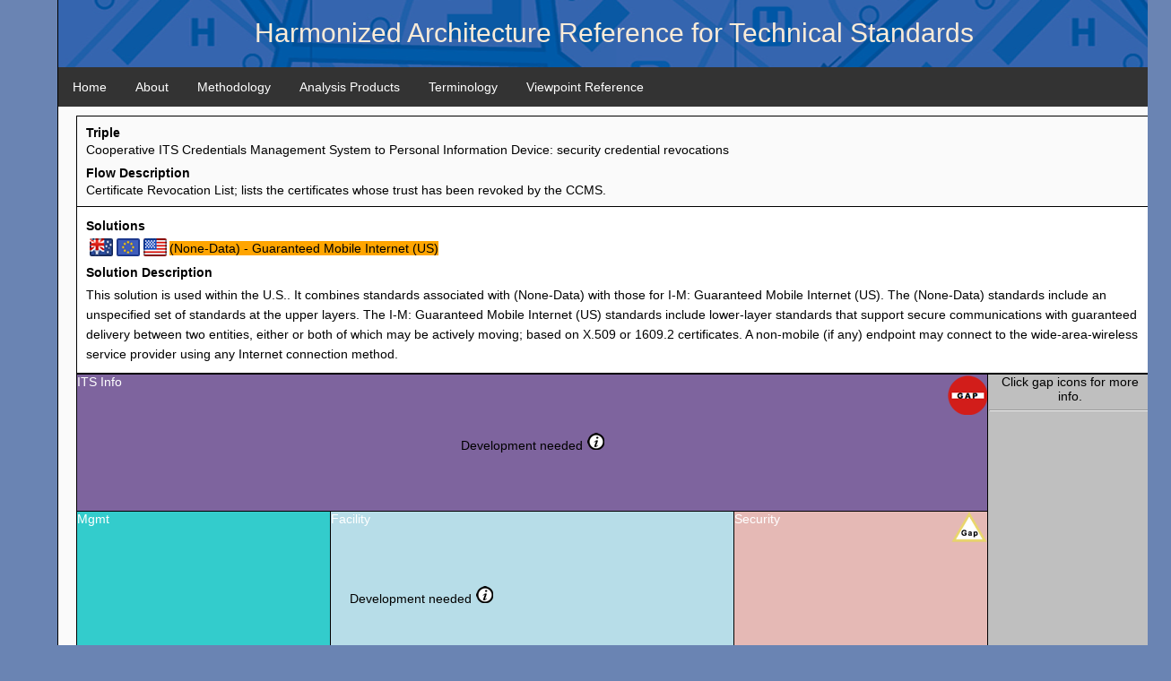

--- FILE ---
content_type: text/html
request_url: http://htg7.org/html/triples/s86d23f570.html
body_size: 14829
content:
<!doctype html>
<html><!-- InstanceBegin template="/Templates/HTG7Template.dwt" codeOutsideHTMLIsLocked="false" -->
<head>
<meta charset="utf-8">
<!-- InstanceBeginEditable name="doctitle" -->
<title>Communications Diagram</title>
<!-- InstanceEndEditable -->
<link href="../../css/nav.css" rel="stylesheet" type="text/css" />
<link href="../../css/htg7.css" rel="stylesheet" type="text/css" />

<link href="../../css/htg7ExampleApp.css" rel="stylesheet" type="text/css" />
<link href="../../css/modal.css" rel="stylesheet" type="text/css" />

<script language="javascript">



function GapInfo(ElementID, GapNum) 
{
    var element = document.getElementById(ElementID);
    if (ElementID === "ITSInfoGap") 
    {
      document.getElementById("MoreInfoText").style.visibility = "visible";


      if (GapNum === 1)
      {
        document.getElementById("MoreInfoText").innerHTML = "<div id='GapTitle'>ITS Info Gap</div>" + "<div id='GapImageDiv'><img src='../../images/gaps/level-4.png' alt='Mind the gap' /></div>" + "<div id='GapInfo'>" + "Name: Data profile not defined<br /><br />" + "Gap Notes: Work on the upper layer standards related to this solution have not been started.<br /><br />" + "Type: Data Profile Gap<br /><br />" + "Severity: Ultra<br /><br />" + "Description: Performance, functionality, and the upper-layers of the OSI stack have not been defined for this information flow.<br /><br />" + "</div>"
      }
      else if (GapNum === 2)
      {
        document.getElementById("MoreInfoText").innerHTML = "[ITSInfoGapInfo2]"
      }
      else if (GapNum === 3)
      {
        document.getElementById("MoreInfoText").innerHTML = "[ITSInfoGapInfo3]"
      }
      else if (GapNum === 4)
      {
        document.getElementById("MoreInfoText").innerHTML = "[ITSInfoGapInfo4]"
      }
      else if (GapNum === 5)
      {
        document.getElementById("MoreInfoText").innerHTML = "[ITSInfoGapInfo5]"
      }

    } 
    else if (ElementID === "ManagementGap") 
    {
      document.getElementById("MoreInfoText").style.visibility = "visible";


      if (GapNum === 1)
      {
        document.getElementById("MoreInfoText").innerHTML = "[ManagementGapInfo1]"
      }
      else if (GapNum === 2)
      {
        document.getElementById("MoreInfoText").innerHTML = "[ManagementGapInfo2]"
      }
      else if (GapNum === 3)
      {
        document.getElementById("MoreInfoText").innerHTML = "[ManagementGapInfo3]"
      }
      else if (GapNum === 4)
      {
        document.getElementById("MoreInfoText").innerHTML = "[ManagementGapInfo4]"
      }
      else if (GapNum === 5)
      {
        document.getElementById("MoreInfoText").innerHTML = "[ManagementGapInfo5]"
      }

    }
    else if (ElementID === "FacilityGap") 
    {
      document.getElementById("MoreInfoText").style.visibility = "visible";


      if (GapNum === 1)
      {
        document.getElementById("MoreInfoText").innerHTML = "[FacilityGapInfo1]"
      }
      else if (GapNum === 2)
      {
        document.getElementById("MoreInfoText").innerHTML = "[FacilityGapInfo2]"
      }
      else if (GapNum === 3)
      {
        document.getElementById("MoreInfoText").innerHTML = "[FacilityGapInfo3]"
      }
      else if (GapNum === 4)
      {
        document.getElementById("MoreInfoText").innerHTML = "[FacilityGapInfo4]"
      }
      else if (GapNum === 5)
      {
        document.getElementById("MoreInfoText").innerHTML = "[FacilityGapInfo5]"
      }

    }
    else if (ElementID === "TransnetGap") 
    {
      document.getElementById("MoreInfoText").style.visibility = "visible";


      if (GapNum === 1)
      {
        document.getElementById("MoreInfoText").innerHTML = "[TransnetGapInfo1]"
      }
      else if (GapNum === 2)
      {
        document.getElementById("MoreInfoText").innerHTML = "[TransnetGapInfo2]"
      }
      else if (GapNum === 3)
      {
        document.getElementById("MoreInfoText").innerHTML = "[TransnetGapInfo3]"
      }
      else if (GapNum === 4)
      {
        document.getElementById("MoreInfoText").innerHTML = "[TransnetGapInfo4]"
      }
      else if (GapNum === 5)
      {
        document.getElementById("MoreInfoText").innerHTML = "[TransnetGapInfo5]"
      }

    }
    else if (ElementID === "SubnetGap") 
    {
      document.getElementById("MoreInfoText").style.visibility = "visible";


      if (GapNum === 1)
      {
        document.getElementById("MoreInfoText").innerHTML = "[SubnetGapInfo1]"
      }
      else if (GapNum === 2)
      {
        document.getElementById("MoreInfoText").innerHTML = "[SubnetGapInfo2]"
      }
      else if (GapNum === 3)
      {
        document.getElementById("MoreInfoText").innerHTML = "[SubnetGapInfo3]"
      }
      else if (GapNum === 4)
      {
        document.getElementById("MoreInfoText").innerHTML = "[SubnetGapInfo4]"
      }
      else if (GapNum === 5)
      {
        document.getElementById("MoreInfoText").innerHTML = "[SubnetGapInfo5]"
      }

    }
    else if (ElementID === "SecurityGap") 
    {
      document.getElementById("MoreInfoText").style.visibility = "visible";


      if (GapNum === 1)
      {
        document.getElementById("MoreInfoText").innerHTML = "<div id='GapTitle'>Security Gap</div>" + "<div id='GapImageDiv'><img src='../../images/gaps/level-2.png' alt='Mind the gap' /></div>" + "<div id='GapInfo'>" + "Name: Uncertainty about trust revocation mechanism<br /><br />" + "Gap Notes: The mechanism by which trust is revoked from misbehaving actors in IEEE 1609.2 has not been proven.<br /><br />" + "Type: Security Gap<br /><br />" + "Severity: Medium<br /><br />" + "Description: Moderate gap.  These gaps hinder key aspects of interoperability and may require significant extensions to existing standards or new standards.<br /><br />" + "</div>"
      }
      else if (GapNum === 2)
      {
        document.getElementById("MoreInfoText").innerHTML = "[SecurityGapInfo2]"
      }
      else if (GapNum === 3)
      {
        document.getElementById("MoreInfoText").innerHTML = "[SecurityGapInfo3]"
      }
      else if (GapNum === 4)
      {
        document.getElementById("MoreInfoText").innerHTML = "[SecurityGapInfo4]"
      }
      else if (GapNum === 5)
      {
        document.getElementById("MoreInfoText").innerHTML = "[SecurityGapInfo5]"
      }

    }
    else if (ElementID === "SolutionGap") 
    {
      document.getElementById("MoreInfoText").style.visibility = "visible";


      if (GapNum === 1)
      {
        document.getElementById("MoreInfoText").innerHTML = "[SolutionGapInfo1]"
      }
      else if (GapNum === 2)
      {
        document.getElementById("MoreInfoText").innerHTML = "[SolutionGapInfo2]"
      }
      else if (GapNum === 3)
      {
        document.getElementById("MoreInfoText").innerHTML = "[SolutionGapInfo3]"
      }
      else if (GapNum === 4)
      {
        document.getElementById("MoreInfoText").innerHTML = "[SolutionGapInfo4]"
      }
      else if (GapNum === 5)
      {
        document.getElementById("MoreInfoText").innerHTML = "[SolutionGapInfo5]"
      }

    }
}



function changeText(ElementID, Level, Std, StdName, fromBreadcrumb) 
{
  if (fromBreadcrumb === undefined)
  {
    fromBreadcrumb = false;
  }  

  var element = document.getElementById(ElementID);
  if (ElementID === "SubNetStandards")
  {
    var header = document.getElementById("SubnetHeader");

    if (Level === 1)
    {
        header.innerHTML = "SubNet"

        element.innerHTML = " <a class=\"link\" onclick=\"changeText('SubNetStandards', 2,1, 'WAW Alternatives');\">WAW Alternatives</a>  <img style=\"cursor: pointer;\" src=\"../../images/info/info.png\" onclick=\"StandardMoreInfo('SubNetStandards', 1,1);\" />" 

        
    }
    else if (Level === 2)
    {
      if (!fromBreadcrumb)
      {
         BC = document.getElementById("SubNetBCL1"); 
         header.innerHTML = BC.innerHTML + " - " 

         header.innerHTML = header.innerHTML + StdName

         BC = document.getElementById("SubNetBCL2"); 
         BC.innerHTML = "<a class=\"link\" onclick=\"changeText('SubNetStandards', " + Level + "," + Std + ",'" + StdName + "',true);\">" + StdName + "</a>" 
         STD = document.getElementById("SubNetSTDL2"); 
         STD.innerHTML = StdName 
      }
      else
      {
         BC = document.getElementById("SubNetBCL1"); 
         buildBC = BC.innerHTML;
         STD = document.getElementById("SubNetSTDL2"); 
   
         header.innerHTML = buildBC + " - " + STD.innerHTML
      }

      
      if (Std === 1)
      {
        element.innerHTML = "IEEE 802.11 (Alternative) <img style=\"cursor: pointer;\" src=\"../../images/info/info.png\" class=\"link\" onclick=\"StandardMoreInfo('SubNetStandards',2,1);\" /> <br /> 3GPP 3G Suite (Alternative) <img style=\"cursor: pointer;\" src=\"../../images/info/info.png\" class=\"link\" onclick=\"StandardMoreInfo('SubNetStandards',2,2);\" /> <br /> 3GPP 4G Suite (Alternative) <img style=\"cursor: pointer;\" src=\"../../images/info/info.png\" class=\"link\" onclick=\"StandardMoreInfo('SubNetStandards',2,3);\" />" 

        
      }
      else if (Std === 2)
      {
        element.innerHTML = "[SubNetStandardsLevel2Std2]" 

        
      }
      else if (Std === 3)
      {
          element.innerHTML = "[SubNetStandardsLevel2Std3]" 

          
      } 
      else if (Std === 4)
      {
          element.innerHTML = "[SubNetStandardsLevel2Std4]" 

          
      } 
      else if (Std === 5)
      {
          element.innerHTML = "[SubNetStandardsLevel2Std5]" 

          
      } 
      else if (Std === 6)
      {
          element.innerHTML = "[SubNetStandardsLevel2Std6]" 

          
      } 
      else if (Std === 7)
      {
          element.innerHTML = "[SubNetStandardsLevel2Std7]" 

          
      } 
      else if (Std === 8)
      {
          element.innerHTML = "[SubNetStandardsLevel2Std8]" 

          
      } 
      else if (Std === 9)
      {
          element.innerHTML = "[SubNetStandardsLevel2Std9]" 

          
      } 
      else if (Std === 10)
      {
          element.innerHTML = "[SubNetStandardsLevel2Std10]" 

          
      } 
      else if (Std === 11)
      {
          element.innerHTML = "[SubNetStandardsLevel2Std11]" 

          
      } 
      else if (Std === 12)
      {
          element.innerHTML = "[SubNetStandardsLevel2Std12]" 

          
      }
      else if (Std === 13)
      {
          element.innerHTML = "[SubNetStandardsLevel2Std13]" 

          
      } 
      else if (Std === 14)
      {
          element.innerHTML = "[SubNetStandardsLevel2Std14]" 

          
      } 
      else if (Std === 15)
      {
          element.innerHTML = "[SubNetStandardsLevel2Std15]" 

          
      } 
      else if (Std === 16)
      {
          element.innerHTML = "[SubNetStandardsLevel2Std16]" 

          
      } 
      else if (Std === 17)
      {
          element.innerHTML = "[SubNetStandardsLevel2Std17]" 

          
      } 
      else if (Std === 18)
      {
          element.innerHTML = "[SubNetStandardsLevel2Std18]" 

          
      } 
      else if (Std === 19)
      {
          element.innerHTML = "[SubNetStandardsLevel2Std19]" 

          
      } 
      else if (Std === 20)
      {
          element.innerHTML = "[SubNetStandardsLevel2Std20]" 

          
      }  
    }
    else if (Level === 3)
    {
      if (!fromBreadcrumb)
      {
         BC = document.getElementById("SubNetBCL1"); 
         header.innerHTML = BC.innerHTML + " - " 
         BC = document.getElementById("SubNetBCL2"); 
         header.innerHTML = header.innerHTML + BC.innerHTML + " - " 

         header.innerHTML = header.innerHTML + StdName

         BC = document.getElementById("SubNetBCL3"); 
         BC.innerHTML = "<a  class=\"link\" onclick=\"changeText('SubNetStandards', " + Level + "," + Std + ",'" + StdName + "',true);\">" + StdName + "</a>" 
         STD = document.getElementById("SubNetSTDL3"); 
         STD.innerHTML = StdName 
      }
      else
      {
         BC = document.getElementById("SubNetBCL1"); 
         buildBC = BC.innerHTML;
         BC = document.getElementById("SubNetBCL2"); 
         buildBC = buildBC + " - " + BC.innerHTML;
         STD = document.getElementById("SubNetSTDL3"); 
   
         header.innerHTML = buildBC + " - " + STD.innerHTML
      }

      
      if (Std === 1)
      {
        element.innerHTML = "[SubNetStandardsLevel3Std1]" 

        
      }
      else if (Std === 2)
      {
        element.innerHTML = "[SubNetStandardsLevel3Std2]" 


      }
      else if (Std === 3)
      {
          element.innerHTML = "[SubNetStandardsLevel3Std3]" 


      } 
      else if (Std === 4)
      {
          element.innerHTML = "[SubNetStandardsLevel3Std4]" 


      } 
      else if (Std === 5)
      {
          element.innerHTML = "[SubNetStandardsLevel3Std5]" 


      } 
      else if (Std === 6)
      {
          element.innerHTML = "[SubNetStandardsLevel3Std6]" 


      } 
      else if (Std === 7)
      {
          element.innerHTML = "[SubNetStandardsLevel3Std7]" 


      } 
      else if (Std === 8)
      {
          element.innerHTML = "[SubNetStandardsLevel3Std8]" 


      } 
      else if (Std === 9)
      {
          element.innerHTML = "[SubNetStandardsLevel3Std9]" 


      } 
      else if (Std === 10)
      {
          element.innerHTML = "[SubNetStandardsLevel3Std10]" 


      } 
      else if (Std === 11)
      {
          element.innerHTML = "[SubNetStandardsLevel3Std11]" 


      } 
      else if (Std === 12)
      {
          element.innerHTML = "[SubNetStandardsLevel3Std12]" 


      }
      else if (Std === 13)
      {
          element.innerHTML = "[SubNetStandardsLevel3Std13]" 


      } 
      else if (Std === 14)
      {
          element.innerHTML = "[SubNetStandardsLevel3Std14]" 


      } 
      else if (Std === 15)
      {
          element.innerHTML = "[SubNetStandardsLevel3Std15]" 


      } 
      else if (Std === 16)
      {
          element.innerHTML = "[SubNetStandardsLevel3Std16]" 


      } 
      else if (Std === 17)
      {
          element.innerHTML = "[SubNetStandardsLevel3Std17]" 


      } 
      else if (Std === 18)
      {
          element.innerHTML = "[SubNetStandardsLevel3Std18]" 


      } 
      else if (Std === 19)
      {
          element.innerHTML = "[SubNetStandardsLevel3Std19]" 


      } 
      else if (Std === 20)
      {
          element.innerHTML = "[SubNetStandardsLevel3Std20]" 


      }  
    }
    else if (Level === 4)
    {
      if (!fromBreadcrumb)
      {
         BC = document.getElementById("SubNetBCL1"); 
         header.innerHTML = BC.innerHTML + " - " 
         BC = document.getElementById("SubNetBCL2"); 
         header.innerHTML = header.innerHTML + BC.innerHTML + " - " 
         BC = document.getElementById("SubNetBCL3"); 
         header.innerHTML = header.innerHTML + BC.innerHTML + " - " 

         header.innerHTML = header.innerHTML + StdName

         BC = document.getElementById("SubNetBCL4"); 
         BC.innerHTML = "<a  class=\"link\" onclick=\"changeText('SubNetStandards', " + Level + "," + Std + ",'" + StdName + "',true);\">" + StdName + "</a>" 
         STD = document.getElementById("SubNetSTDL4"); 
         STD.innerHTML = StdName 
      }
      else
      {
         BC = document.getElementById("SubNetBCL1"); 
         buildBC = BC.innerHTML;
         BC = document.getElementById("SubNetBCL2"); 
         buildBC = buildBC + " - " + BC.innerHTML;
         BC = document.getElementById("SubNetBCL3"); 
         buildBC = buildBC + " - " + BC.innerHTML;
         STD = document.getElementById("SubNetSTDL4"); 
   
         header.innerHTML = buildBC + " - " + STD.innerHTML
      }

      
      if (Std === 1)
      {
        element.innerHTML = "[SubNetStandardsLevel4Std1]" 


      }
      else if (Std === 2)
      {
        element.innerHTML = "[SubNetStandardsLevel4Std2]" 


      }
      else if (Std === 3)
      {
          element.innerHTML = "[SubNetStandardsLevel4Std3]" 


      } 
      else if (Std === 4)
      {
          element.innerHTML = "[SubNetStandardsLevel4Std4]" 


      } 
      else if (Std === 5)
      {
          element.innerHTML = "[SubNetStandardsLevel4Std5]" 


      } 
      else if (Std === 6)
      {
          element.innerHTML = "[SubNetStandardsLevel4Std6]" 


      } 
      else if (Std === 7)
      {
          element.innerHTML = "[SubNetStandardsLevel4Std7]" 


      } 
      else if (Std === 8)
      {
          element.innerHTML = "[SubNetStandardsLevel4Std8]" 


      } 
      else if (Std === 9)
      {
          element.innerHTML = "[SubNetStandardsLevel4Std9]" 


      } 
      else if (Std === 10)
      {
          element.innerHTML = "[SubNetStandardsLevel4Std10]" 


      } 
      else if (Std === 11)
      {
          element.innerHTML = "[SubNetStandardsLevel4Std11]" 


      } 
      else if (Std === 12)
      {
          element.innerHTML = "[SubNetStandardsLevel4Std12]" 


      }
      else if (Std === 13)
      {
          element.innerHTML = "[SubNetStandardsLevel4Std13]" 


      } 
      else if (Std === 14)
      {
          element.innerHTML = "[SubNetStandardsLevel4Std14]" 


      } 
      else if (Std === 15)
      {
          element.innerHTML = "[SubNetStandardsLevel4Std15]" 


      } 
      else if (Std === 16)
      {
          element.innerHTML = "[SubNetStandardsLevel4Std16]" 


      } 
      else if (Std === 17)
      {
          element.innerHTML = "[SubNetStandardsLevel4Std17]" 


      } 
      else if (Std === 18)
      {
          element.innerHTML = "[SubNetStandardsLevel4Std18]" 


      } 
      else if (Std === 19)
      {
          element.innerHTML = "[SubNetStandardsLevel4Std19]" 


      } 
      else if (Std === 20)
      {
          element.innerHTML = "[SubNetStandardsLevel4Std20]" 


      }  
    }
    else if (Level === 5)
    {
      if (!fromBreadcrumb)
      {
         BC = document.getElementById("SubNetBCL1"); 
         header.innerHTML = BC.innerHTML + " - " 
         BC = document.getElementById("SubNetBCL2"); 
         header.innerHTML = header.innerHTML + BC.innerHTML + " - " 
         BC = document.getElementById("SubNetBCL3"); 
         header.innerHTML = header.innerHTML + BC.innerHTML + " - " 
         BC = document.getElementById("SubNetBCL4"); 
         header.innerHTML = header.innerHTML + BC.innerHTML + " - " 

         header.innerHTML = header.innerHTML + StdName

         BC = document.getElementById("SubNetBCL5"); 
         BC.innerHTML = "<a  class=\"link\" onclick=\"changeText('SubNetStandards', " + Level + "," + Std + ",'" + StdName + "',true);\">" + StdName + "</a>" 
         STD = document.getElementById("SubNetSTDL5"); 
         STD.innerHTML = StdName 
      }
      else
      {
         BC = document.getElementById("SubNetBCL1"); 
         buildBC = BC.innerHTML;
         BC = document.getElementById("SubNetBCL2"); 
         buildBC = buildBC + " - " + BC.innerHTML;
         BC = document.getElementById("SubNetBCL3"); 
         buildBC = buildBC + " - " + BC.innerHTML;
         BC = document.getElementById("SubNetBCL4"); 
         buildBC = buildBC + " - " + BC.innerHTML;
         STD = document.getElementById("SubNetSTDL5"); 
   
         header.innerHTML = buildBC + " - " + STD.innerHTML
      }

      
      if (Std === 1)
      {
        element.innerHTML = "[SubNetStandardsLevel5Std1]" 


      }
      else if (Std === 2)
      {
        element.innerHTML = "[SubNetStandardsLevel5Std2]" 


      }
      else if (Std === 3)
      {
          element.innerHTML = "[SubNetStandardsLevel5Std3]" 


      } 
      else if (Std === 4)
      {
          element.innerHTML = "[SubNetStandardsLevel5Std4]" 


      } 
      else if (Std === 5)
      {
          element.innerHTML = "[SubNetStandardsLevel5Std5]" 

 
      } 
      else if (Std === 6)
      {
          element.innerHTML = "[SubNetStandardsLevel5Std6]" 


      } 
      else if (Std === 7)
      {
          element.innerHTML = "[SubNetStandardsLevel5Std7]" 


      } 
      else if (Std === 8)
      {
          element.innerHTML = "[SubNetStandardsLevel5Std8]" 


      } 
      else if (Std === 9)
      {
          element.innerHTML = "[SubNetStandardsLevel5Std9]" 


      } 
      else if (Std === 10)
      {
          element.innerHTML = "[SubNetStandardsLevel5Std10]" 


      } 
      else if (Std === 11)
      {
          element.innerHTML = "[SubNetStandardsLevel5Std11]" 


      } 
      else if (Std === 12)
      {
          element.innerHTML = "[SubNetStandardsLevel5Std12]" 


      }
      else if (Std === 13)
      {
          element.innerHTML = "[SubNetStandardsLevel5Std13]" 


      } 
      else if (Std === 14)
      {
          element.innerHTML = "[SubNetStandardsLevel5Std14]" 


      } 
      else if (Std === 15)
      {
          element.innerHTML = "[SubNetStandardsLevel5Std15]" 


      } 
      else if (Std === 16)
      {
          element.innerHTML = "[SubNetStandardsLevel5Std16]" 


      } 
      else if (Std === 17)
      {
          element.innerHTML = "[SubNetStandardsLevel5Std17]" 


      } 
      else if (Std === 18)
      {
          element.innerHTML = "[SubNetStandardsLevel5Std18]" 


      } 
      else if (Std === 19)
      {
          element.innerHTML = "[SubNetStandardsLevel5Std19]" 


      } 
      else if (Std === 20)
      {
          element.innerHTML = "[SubNetStandardsLevel5Std20]" 


      }  
    }
  }
  else if (ElementID === "ManagementStandards")
  {
    var header = document.getElementById("ManagementHeader");

    if (Level === 1)
    {
        header.innerHTML = "Mgmt"

        element.innerHTML = " <a class=\"link\" onclick=\"changeText('ManagementStandards', 2,1, 'Bundle: SNMPv3 MIB');\">Bundle: SNMPv3 MIB</a>  <img style=\"cursor: pointer;\" src=\"../../images/info/info.png\" onclick=\"StandardMoreInfo('ManagementStandards', 1,1);\" />" 

        
    }
    else if (Level === 2)
    {
      if (!fromBreadcrumb)
      {
         BC = document.getElementById("ManagementBCL1"); 
         header.innerHTML = BC.innerHTML + " - " 

         header.innerHTML = header.innerHTML + StdName

         BC = document.getElementById("ManagementBCL2"); 
         BC.innerHTML = "<a  class=\"link\" onclick=\"changeText('ManagementStandards', " + Level + "," + Std + ",'" + StdName + "',true);\">" + StdName + "</a>" 
         STD = document.getElementById("ManagementSTDL2"); 
         STD.innerHTML = StdName 
      }
      else
      {
         BC = document.getElementById("ManagementBCL1"); 
         buildBC = BC.innerHTML;
         STD = document.getElementById("ManagementSTDL2"); 
   
         header.innerHTML = buildBC + " - " + STD.innerHTML
      }

      
      if (Std === 1)
      {
        element.innerHTML = "IETF RFC 3411 (Required) <img style=\"cursor: pointer;\" src=\"../../images/info/info.png\" class=\"link\" onclick=\"StandardMoreInfo('ManagementStandards',2,1);\" /> <br /> IETF RFC 3412 (Required) <img style=\"cursor: pointer;\" src=\"../../images/info/info.png\" class=\"link\" onclick=\"StandardMoreInfo('ManagementStandards',2,2);\" /> <br /> IETF RFC 3413 (Required) <img style=\"cursor: pointer;\" src=\"../../images/info/info.png\" class=\"link\" onclick=\"StandardMoreInfo('ManagementStandards',2,3);\" /> <br /> IETF RFC 3414 (Required) <img style=\"cursor: pointer;\" src=\"../../images/info/info.png\" class=\"link\" onclick=\"StandardMoreInfo('ManagementStandards',2,4);\" /> <br /> IETF RFC 3415 (Required) <img style=\"cursor: pointer;\" src=\"../../images/info/info.png\" class=\"link\" onclick=\"StandardMoreInfo('ManagementStandards',2,5);\" /> <br /> IETF RFC 3418 (Required) <img style=\"cursor: pointer;\" src=\"../../images/info/info.png\" class=\"link\" onclick=\"StandardMoreInfo('ManagementStandards',2,6);\" /> <br /> IETF RFC 4293 (Required) <img style=\"cursor: pointer;\" src=\"../../images/info/info.png\" class=\"link\" onclick=\"StandardMoreInfo('ManagementStandards',2,7);\" /> <br /> <a class=\"link\" onclick=\"changeText('ManagementStandards',3,8, 'ISO 15784-2'); changeBack('ManagementStandards', 1, 1);\">ISO 15784-2</a> (Required) <img style=\"cursor: pointer;\" src=\"../../images/info/info.png\" class=\"link\" onclick=\"StandardMoreInfo('ManagementStandards',2,8);\" /> <br /> IETF RFC 2863 (Optional) <img style=\"cursor: pointer;\" src=\"../../images/info/info.png\" class=\"link\" onclick=\"StandardMoreInfo('ManagementStandards',2,9);\" /> <br /> IETF RFC 4292 (Optional) <img style=\"cursor: pointer;\" src=\"../../images/info/info.png\" class=\"link\" onclick=\"StandardMoreInfo('ManagementStandards',2,10);\" /> <br /> IETF RFC 4022 (Optional) <img style=\"cursor: pointer;\" src=\"../../images/info/info.png\" class=\"link\" onclick=\"StandardMoreInfo('ManagementStandards',2,11);\" /> <br /> IETF RFC 4113 (Optional) <img style=\"cursor: pointer;\" src=\"../../images/info/info.png\" class=\"link\" onclick=\"StandardMoreInfo('ManagementStandards',2,12);\" />" 

        
      }
      else if (Std === 2)
      {
        element.innerHTML = "[ManagementStandardsLevel2Std2]" 

        
      }
      else if (Std === 3)
      {
          element.innerHTML = "[ManagementStandardsLevel2Std3]" 

          
      } 
      else if (Std === 4)
      {
          element.innerHTML = "[ManagementStandardsLevel2Std4]" 

          
      } 
      else if (Std === 5)
      {
          element.innerHTML = "[ManagementStandardsLevel2Std5]" 

          
      } 
      else if (Std === 6)
      {
          element.innerHTML = "[ManagementStandardsLevel2Std6]" 

          
      } 
      else if (Std === 7)
      {
          element.innerHTML = "[ManagementStandardsLevel2Std7]" 

          
      } 
      else if (Std === 8)
      {
          element.innerHTML = "[ManagementStandardsLevel2Std8]" 

          
      } 
      else if (Std === 9)
      {
          element.innerHTML = "[ManagementStandardsLevel2Std9]" 

          
      } 
      else if (Std === 10)
      {
          element.innerHTML = "[ManagementStandardsLevel2Std10]" 

          
      } 
      else if (Std === 11)
      {
          element.innerHTML = "[ManagementStandardsLevel2Std11]" 

          
      } 
      else if (Std === 12)
      {
          element.innerHTML = "[ManagementStandardsLevel2Std12]" 

          
      }
      else if (Std === 13)
      {
          element.innerHTML = "[ManagementStandardsLevel2Std13]" 

          
      } 
      else if (Std === 14)
      {
          element.innerHTML = "[ManagementStandardsLevel2Std14]" 

          
      } 
      else if (Std === 15)
      {
          element.innerHTML = "[ManagementStandardsLevel2Std15]" 

          
      } 
      else if (Std === 16)
      {
          element.innerHTML = "[ManagementStandardsLevel2Std16]" 

          
      } 
      else if (Std === 17)
      {
          element.innerHTML = "[ManagementStandardsLevel2Std17]" 

          
      } 
      else if (Std === 18)
      {
          element.innerHTML = "[ManagementStandardsLevel2Std18]" 

          
      } 
      else if (Std === 19)
      {
          element.innerHTML = "[ManagementStandardsLevel2Std19]" 

          
      } 
      else if (Std === 20)
      {
          element.innerHTML = "[ManagementStandardsLevel2Std20]" 

          
      }  
    }
    else if (Level === 3)
    {
      if (!fromBreadcrumb)
      {
         BC = document.getElementById("ManagementBCL1"); 
         header.innerHTML = BC.innerHTML + " - " 
         BC = document.getElementById("ManagementBCL2"); 
         header.innerHTML = header.innerHTML + BC.innerHTML + " - " 

         header.innerHTML = header.innerHTML + StdName

         BC = document.getElementById("ManagementBCL3"); 
         BC.innerHTML = "<a  class=\"link\" onclick=\"changeText('ManagementStandards', " + Level + "," + Std + ",'" + StdName + "',true);\">" + StdName + "</a>" 
         STD = document.getElementById("ManagementSTDL3"); 
         STD.innerHTML = StdName 
      }
      else
      {
         BC = document.getElementById("ManagementBCL1"); 
         buildBC = BC.innerHTML;
         BC = document.getElementById("ManagementBCL2"); 
         buildBC = buildBC + " - " + BC.innerHTML;
         STD = document.getElementById("ManagementSTDL3"); 
   
         header.innerHTML = buildBC + " - " + STD.innerHTML
      }

      
      if (Std === 1)
      {
        element.innerHTML = "[ManagementStandardsLevel3Std1]" 


      }
      else if (Std === 2)
      {
        element.innerHTML = "[ManagementStandardsLevel3Std2]" 


      }
      else if (Std === 3)
      {
          element.innerHTML = "[ManagementStandardsLevel3Std3]" 


      } 
      else if (Std === 4)
      {
          element.innerHTML = "[ManagementStandardsLevel3Std4]" 


      } 
      else if (Std === 5)
      {
          element.innerHTML = "[ManagementStandardsLevel3Std5]" 


      } 
      else if (Std === 6)
      {
          element.innerHTML = "[ManagementStandardsLevel3Std6]" 


      } 
      else if (Std === 7)
      {
          element.innerHTML = "[ManagementStandardsLevel3Std7]" 


      } 
      else if (Std === 8)
      {
          element.innerHTML = "IETF RFC 3411 (Required) <img style=\"cursor: pointer;\" src=\"../../images/info/info.png\" class=\"link\" onclick=\"StandardMoreInfo('ManagementStandards',3,1);\" /> <br /> IETF RFC 3412 (Required) <img style=\"cursor: pointer;\" src=\"../../images/info/info.png\" class=\"link\" onclick=\"StandardMoreInfo('ManagementStandards',3,2);\" /> <br /> IETF RFC 3413 (Required) <img style=\"cursor: pointer;\" src=\"../../images/info/info.png\" class=\"link\" onclick=\"StandardMoreInfo('ManagementStandards',3,3);\" /> <br /> IETF RFC 3414 (Required) <img style=\"cursor: pointer;\" src=\"../../images/info/info.png\" class=\"link\" onclick=\"StandardMoreInfo('ManagementStandards',3,4);\" /> <br /> IETF RFC 3415 (Required) <img style=\"cursor: pointer;\" src=\"../../images/info/info.png\" class=\"link\" onclick=\"StandardMoreInfo('ManagementStandards',3,5);\" /> <br /> IETF RFC 3416 (Required) <img style=\"cursor: pointer;\" src=\"../../images/info/info.png\" class=\"link\" onclick=\"StandardMoreInfo('ManagementStandards',3,6);\" />" 


      } 
      else if (Std === 9)
      {
          element.innerHTML = "[ManagementStandardsLevel3Std9]" 


      } 
      else if (Std === 10)
      {
          element.innerHTML = "[ManagementStandardsLevel3Std10]" 


      } 
      else if (Std === 11)
      {
          element.innerHTML = "[ManagementStandardsLevel3Std11]" 


      } 
      else if (Std === 12)
      {
          element.innerHTML = "[ManagementStandardsLevel3Std12]" 


      }
      else if (Std === 13)
      {
          element.innerHTML = "[ManagementStandardsLevel3Std13]" 


      } 
      else if (Std === 14)
      {
          element.innerHTML = "[ManagementStandardsLevel3Std14]" 


      } 
      else if (Std === 15)
      {
          element.innerHTML = "[ManagementStandardsLevel3Std15]" 


      } 
      else if (Std === 16)
      {
          element.innerHTML = "[ManagementStandardsLevel3Std16]" 


      } 
      else if (Std === 17)
      {
          element.innerHTML = "[ManagementStandardsLevel3Std17]" 


      } 
      else if (Std === 18)
      {
          element.innerHTML = "[ManagementStandardsLevel3Std18]" 


      } 
      else if (Std === 19)
      {
          element.innerHTML = "[ManagementStandardsLevel3Std19]" 


      } 
      else if (Std === 20)
      {
          element.innerHTML = "[ManagementStandardsLevel3Std20]" 


      }  
    }
    else if (Level === 4)
    {
      if (!fromBreadcrumb)
      {
         BC = document.getElementById("ManagementBCL1"); 
         header.innerHTML = BC.innerHTML + " - " 
         BC = document.getElementById("ManagementBCL2"); 
         header.innerHTML = header.innerHTML + BC.innerHTML + " - " 
         BC = document.getElementById("ManagementBCL3"); 
         header.innerHTML = header.innerHTML + BC.innerHTML + " - " 

         header.innerHTML = header.innerHTML + StdName

         BC = document.getElementById("ManagementBCL4"); 
         BC.innerHTML = "<a  class=\"link\" onclick=\"changeText('ManagementStandards', " + Level + "," + Std + ",'" + StdName + "',true);\">" + StdName + "</a>" 
         STD = document.getElementById("ManagementSTDL4"); 
         STD.innerHTML = StdName 
      }
      else
      {
         BC = document.getElementById("ManagementBCL1"); 
         buildBC = BC.innerHTML;
         BC = document.getElementById("ManagementBCL2"); 
         buildBC = buildBC + " - " + BC.innerHTML;
         BC = document.getElementById("ManagementBCL3"); 
         buildBC = buildBC + " - " + BC.innerHTML;
         STD = document.getElementById("ManagementSTDL4"); 
   
         header.innerHTML = buildBC + " - " + STD.innerHTML
      }

      
      if (Std === 1)
      {
        element.innerHTML = "[ManagementStandardsLevel4Std1]" 

 
      }
      else if (Std === 2)
      {
        element.innerHTML = "[ManagementStandardsLevel4Std2]" 


      }
      else if (Std === 3)
      {
          element.innerHTML = "[ManagementStandardsLevel4Std3]" 


      } 
      else if (Std === 4)
      {
          element.innerHTML = "[ManagementStandardsLevel4Std4]" 


      } 
      else if (Std === 5)
      {
          element.innerHTML = "[ManagementStandardsLevel4Std5]" 


      } 
      else if (Std === 6)
      {
          element.innerHTML = "[ManagementStandardsLevel4Std6]" 


      } 
      else if (Std === 7)
      {
          element.innerHTML = "[ManagementStandardsLevel4Std7]" 


      } 
      else if (Std === 8)
      {
          element.innerHTML = "[ManagementStandardsLevel4Std8]" 


      } 
      else if (Std === 9)
      {
          element.innerHTML = "[ManagementStandardsLevel4Std9]" 


      } 
      else if (Std === 10)
      {
          element.innerHTML = "[ManagementStandardsLevel4Std10]" 


      } 
      else if (Std === 11)
      {
          element.innerHTML = "[ManagementStandardsLevel4Std11]" 


      } 
      else if (Std === 12)
      {
          element.innerHTML = "[ManagementStandardsLevel4Std12]" 


      }
      else if (Std === 13)
      {
          element.innerHTML = "[ManagementStandardsLevel4Std13]" 


      } 
      else if (Std === 14)
      {
          element.innerHTML = "[ManagementStandardsLevel4Std14]" 


      } 
      else if (Std === 15)
      {
          element.innerHTML = "[ManagementStandardsLevel4Std15]" 


      } 
      else if (Std === 16)
      {
          element.innerHTML = "[ManagementStandardsLevel4Std16]" 


      } 
      else if (Std === 17)
      {
          element.innerHTML = "[ManagementStandardsLevel4Std17]" 


      } 
      else if (Std === 18)
      {
          element.innerHTML = "[ManagementStandardsLevel4Std18]" 


      } 
      else if (Std === 19)
      {
          element.innerHTML = "[ManagementStandardsLevel4Std19]" 


      } 
      else if (Std === 20)
      {
          element.innerHTML = "[ManagementStandardsLevel4Std20]" 


      }  
    }
    else if (Level === 5)
    {
      if (!fromBreadcrumb)
      {
         BC = document.getElementById("ManagementBCL1"); 
         header.innerHTML = BC.innerHTML + " - " 
         BC = document.getElementById("ManagementBCL2"); 
         header.innerHTML = header.innerHTML + BC.innerHTML + " - " 
         BC = document.getElementById("ManagementBCL3"); 
         header.innerHTML = header.innerHTML + BC.innerHTML + " - " 
         BC = document.getElementById("ManagementBCL4"); 
         header.innerHTML = header.innerHTML + BC.innerHTML + " - " 

         header.innerHTML = header.innerHTML + StdName

         BC = document.getElementById("ManagementBCL5"); 
         BC.innerHTML = "<a  class=\"link\" onclick=\"changeText('ManagementStandards', " + Level + "," + Std + ",'" + StdName + "',true);\">" + StdName + "</a>" 
         STD = document.getElementById("ManagementSTDL5"); 
         STD.innerHTML = StdName 
      }
      else
      {
         BC = document.getElementById("ManagementBCL1"); 
         buildBC = BC.innerHTML;
         BC = document.getElementById("ManagementBCL2"); 
         buildBC = buildBC + " - " + BC.innerHTML;
         BC = document.getElementById("ManagementBCL3"); 
         buildBC = buildBC + " - " + BC.innerHTML;
         BC = document.getElementById("ManagementBCL4"); 
         buildBC = buildBC + " - " + BC.innerHTML;
         STD = document.getElementById("ManagementSTDL5"); 
   
         header.innerHTML = buildBC + " - " + STD.innerHTML
      }

      
      if (Std === 1)
      {
        element.innerHTML = "[ManagementStandardsLevel5Std1]" 


      }
      else if (Std === 2)
      {
        element.innerHTML = "[ManagementStandardsLevel5Std2]" 


      }
      else if (Std === 3)
      {
          element.innerHTML = "[ManagementStandardsLevel5Std3]" 


      } 
      else if (Std === 4)
      {
          element.innerHTML = "[ManagementStandardsLevel5Std4]" 


      } 
      else if (Std === 5)
      {
          element.innerHTML = "[ManagementStandardsLevel5Std5]" 


      } 
      else if (Std === 6)
      {
          element.innerHTML = "[ManagementStandardsLevel5Std6]" 


      } 
      else if (Std === 7)
      {
          element.innerHTML = "[ManagementStandardsLevel5Std7]" 


      } 
      else if (Std === 8)
      {
          element.innerHTML = "[ManagementStandardsLevel5Std8]" 


      } 
      else if (Std === 9)
      {
          element.innerHTML = "[ManagementStandardsLevel5Std9]" 


      } 
      else if (Std === 10)
      {
          element.innerHTML = "[ManagementStandardsLevel5Std10]" 


      } 
      else if (Std === 11)
      {
          element.innerHTML = "[ManagementStandardsLevel5Std11]" 


      } 
      else if (Std === 12)
      {
          element.innerHTML = "[ManagementStandardsLevel5Std12]" 


      }
      else if (Std === 13)
      {
          element.innerHTML = "[ManagementStandardsLevel5Std13]" 


      } 
      else if (Std === 14)
      {
          element.innerHTML = "[ManagementStandardsLevel5Std14]" 


      } 
      else if (Std === 15)
      {
          element.innerHTML = "[ManagementStandardsLevel5Std15]" 


      } 
      else if (Std === 16)
      {
          element.innerHTML = "[ManagementStandardsLevel5Std16]" 


      } 
      else if (Std === 17)
      {
          element.innerHTML = "[ManagementStandardsLevel5Std17]" 


      } 
      else if (Std === 18)
      {
          element.innerHTML = "[ManagementStandardsLevel5Std18]" 

 
      } 
      else if (Std === 19)
      {
          element.innerHTML = "[ManagementStandardsLevel5Std19]" 


      } 
      else if (Std === 20)
      {
          element.innerHTML = "[ManagementStandardsLevel5Std20]" 


      }  
    }
  }
  else if (ElementID === "TransNetStandards")
  {
    var header = document.getElementById("TransnetHeader");

    if (Level === 1)
    {
        header.innerHTML = "TransNet"

        element.innerHTML = " <a class=\"link\" onclick=\"changeText('TransNetStandards', 2,1, 'Bundle: TCP/IP');\">Bundle: TCP/IP</a>  <img style=\"cursor: pointer;\" src=\"../../images/info/info.png\" onclick=\"StandardMoreInfo('TransNetStandards', 1,1);\" />" 


    }
    else if (Level === 2)
    {
      if (!fromBreadcrumb)
      {
         BC = document.getElementById("TransNetBCL1"); 
         header.innerHTML = BC.innerHTML + " - " 

         header.innerHTML = header.innerHTML + StdName

         BC = document.getElementById("TransNetBCL2"); 
         BC.innerHTML = "<a  class=\"link\" onclick=\"changeText('TransNetStandards', " + Level + "," + Std + ",'" + StdName + "',true);\">" + StdName + "</a>" 
         STD = document.getElementById("TransNetSTDL2"); 
         STD.innerHTML = StdName 
      }
      else
      {
         BC = document.getElementById("TransNetBCL1"); 
         buildBC = BC.innerHTML;
         STD = document.getElementById("TransNetSTDL2"); 
   
         header.innerHTML = buildBC + " - " + STD.innerHTML
      }
      
      if (Std === 1)
      {
        element.innerHTML = "IETF RFC 793 (Required) <img style=\"cursor: pointer;\" src=\"../../images/info/info.png\" class=\"link\" onclick=\"StandardMoreInfo('TransNetStandards',2,1);\" /> <br /> <a class=\"link\" onclick=\"changeText('TransNetStandards',3,2, 'IAB STD 5'); changeBack('TransNetStandards', 1, 1);\">IAB STD 5</a> (Alternative) <img style=\"cursor: pointer;\" src=\"../../images/info/info.png\" class=\"link\" onclick=\"StandardMoreInfo('TransNetStandards',2,2);\" /> <br /> <a class=\"link\" onclick=\"changeText('TransNetStandards',3,3, 'Bundle: IPv6'); changeBack('TransNetStandards', 1, 1);\">Bundle: IPv6</a> (Alternative) <img style=\"cursor: pointer;\" src=\"../../images/info/info.png\" class=\"link\" onclick=\"StandardMoreInfo('TransNetStandards',2,3);\" />" 

        
      }
      else if (Std === 2)
      {
        element.innerHTML = "[TransNetStandardsLevel2Std2]" 

        
      }
      else if (Std === 3)
      {
          element.innerHTML = "[TransNetStandardsLevel2Std3]" 

          
      } 
      else if (Std === 4)
      {
          element.innerHTML = "[TransNetStandardsLevel2Std4]" 

          
      } 
      else if (Std === 5)
      {
          element.innerHTML = "[TransNetStandardsLevel2Std5]" 

          
      } 
      else if (Std === 6)
      {
          element.innerHTML = "[TransNetStandardsLevel2Std6]" 

          
      } 
      else if (Std === 7)
      {
          element.innerHTML = "[TransNetStandardsLevel2Std7]" 

          
      } 
      else if (Std === 8)
      {
          element.innerHTML = "[TransNetStandardsLevel2Std8]" 

          
      } 
      else if (Std === 9)
      {
          element.innerHTML = "[TransNetStandardsLevel2Std9]" 

          
      } 
      else if (Std === 10)
      {
          element.innerHTML = "[TransNetStandardsLevel2Std10]" 

          
      } 
      else if (Std === 11)
      {
          element.innerHTML = "[TransNetStandardsLevel2Std11]" 

          
      } 
      else if (Std === 12)
      {
          element.innerHTML = "[TransNetStandardsLevel2Std12]" 

          
      }
      else if (Std === 13)
      {
          element.innerHTML = "[TransNetStandardsLevel2Std13]" 

          
      } 
      else if (Std === 14)
      {
          element.innerHTML = "[TransNetStandardsLevel2Std14]" 

          
      } 
      else if (Std === 15)
      {
          element.innerHTML = "[TransNetStandardsLevel2Std15]" 

          
      } 
      else if (Std === 16)
      {
          element.innerHTML = "[TransNetStandardsLevel2Std16]" 

          
      } 
      else if (Std === 17)
      {
          element.innerHTML = "[TransNetStandardsLevel2Std17]" 

          
      } 
      else if (Std === 18)
      {
          element.innerHTML = "[TransNetStandardsLevel2Std18]" 

          
      } 
      else if (Std === 19)
      {
          element.innerHTML = "[TransNetStandardsLevel2Std19]" 

          
      } 
      else if (Std === 20)
      {
          element.innerHTML = "[TransNetStandardsLevel2Std20]" 

          
      }  
    }
    else if (Level === 3)
    {
      if (!fromBreadcrumb)
      {
         BC = document.getElementById("TransNetBCL1"); 
         header.innerHTML = BC.innerHTML + " - " 
         BC = document.getElementById("TransNetBCL2"); 
         header.innerHTML = header.innerHTML + BC.innerHTML + " - " 

         header.innerHTML = header.innerHTML + StdName

         BC = document.getElementById("TransNetBCL3"); 
         BC.innerHTML = "<a  class=\"link\" onclick=\"changeText('TransNetStandards', " + Level + "," + Std + ",'" + StdName + "',true);\">" + StdName + "</a>" 
         STD = document.getElementById("TransNetSTDL3"); 
         STD.innerHTML = StdName 
      }
      else
      {
         BC = document.getElementById("TransNetBCL1"); 
         buildBC = BC.innerHTML;
         BC = document.getElementById("TransNetBCL2"); 
         buildBC = buildBC + " - " + BC.innerHTML;
         STD = document.getElementById("TransNetSTDL3"); 
   
         header.innerHTML = buildBC + " - " + STD.innerHTML
      }


      
      if (Std === 1)
      {
        element.innerHTML = "[TransNetStandardsLevel3Std1]" 


      }
      else if (Std === 2)
      {
        element.innerHTML = "IETF RFC 791 (Required) <img style=\"cursor: pointer;\" src=\"../../images/info/info.png\" class=\"link\" onclick=\"StandardMoreInfo('TransNetStandards',3,1);\" /> <br /> IETF RFC 950 (Required) <img style=\"cursor: pointer;\" src=\"../../images/info/info.png\" class=\"link\" onclick=\"StandardMoreInfo('TransNetStandards',3,2);\" /> <br /> IETF RFC 919 (Required) <img style=\"cursor: pointer;\" src=\"../../images/info/info.png\" class=\"link\" onclick=\"StandardMoreInfo('TransNetStandards',3,3);\" /> <br /> IETF RFC 922 (Required) <img style=\"cursor: pointer;\" src=\"../../images/info/info.png\" class=\"link\" onclick=\"StandardMoreInfo('TransNetStandards',3,4);\" /> <br /> IETF RFC 792 (Required) <img style=\"cursor: pointer;\" src=\"../../images/info/info.png\" class=\"link\" onclick=\"StandardMoreInfo('TransNetStandards',3,5);\" /> <br /> IETF RFC 1112 (Required) <img style=\"cursor: pointer;\" src=\"../../images/info/info.png\" class=\"link\" onclick=\"StandardMoreInfo('TransNetStandards',3,6);\" />" 


      }
      else if (Std === 3)
      {
          element.innerHTML = "IETF RFC 2460 (Required) <img style=\"cursor: pointer;\" src=\"../../images/info/info.png\" class=\"link\" onclick=\"StandardMoreInfo('TransNetStandards',3,1);\" /> <br /> IETF RFC 4291 (Required) <img style=\"cursor: pointer;\" src=\"../../images/info/info.png\" class=\"link\" onclick=\"StandardMoreInfo('TransNetStandards',3,2);\" /> <br /> IETF RFC 4443 (Required) <img style=\"cursor: pointer;\" src=\"../../images/info/info.png\" class=\"link\" onclick=\"StandardMoreInfo('TransNetStandards',3,3);\" />" 


      } 
      else if (Std === 4)
      {
          element.innerHTML = "[TransNetStandardsLevel3Std4]" 


      } 
      else if (Std === 5)
      {
          element.innerHTML = "[TransNetStandardsLevel3Std5]" 


      } 
      else if (Std === 6)
      {
          element.innerHTML = "[TransNetStandardsLevel3Std6]" 


      } 
      else if (Std === 7)
      {
          element.innerHTML = "[TransNetStandardsLevel3Std7]" 


      } 
      else if (Std === 8)
      {
          element.innerHTML = "[TransNetStandardsLevel3Std8]" 


      } 
      else if (Std === 9)
      {
          element.innerHTML = "[TransNetStandardsLevel3Std9]" 


      } 
      else if (Std === 10)
      {
          element.innerHTML = "[TransNetStandardsLevel3Std10]" 


      } 
      else if (Std === 11)
      {
          element.innerHTML = "[TransNetStandardsLevel3Std11]" 


      } 
      else if (Std === 12)
      {
          element.innerHTML = "[TransNetStandardsLevel3Std12]" 


      }
      else if (Std === 13)
      {
          element.innerHTML = "[TransNetStandardsLevel3Std13]" 


      } 
      else if (Std === 14)
      {
          element.innerHTML = "[TransNetStandardsLevel3Std14]" 


      } 
      else if (Std === 15)
      {
          element.innerHTML = "[TransNetStandardsLevel3Std15]" 


      } 
      else if (Std === 16)
      {
          element.innerHTML = "[TransNetStandardsLevel3Std16]" 


      } 
      else if (Std === 17)
      {
          element.innerHTML = "[TransNetStandardsLevel3Std17]" 


      } 
      else if (Std === 18)
      {
          element.innerHTML = "[TransNetStandardsLevel3Std18]" 


      } 
      else if (Std === 19)
      {
          element.innerHTML = "[TransNetStandardsLevel3Std19]" 


      } 
      else if (Std === 20)
      {
          element.innerHTML = "[TransNetStandardsLevel3Std20]" 


      }  
    }
    else if (Level === 4)
    {
      if (!fromBreadcrumb)
      {
         BC = document.getElementById("TransNetBCL1"); 
         header.innerHTML = BC.innerHTML + " - " 
         BC = document.getElementById("TransNetBCL2"); 
         header.innerHTML = header.innerHTML + BC.innerHTML + " - " 
         BC = document.getElementById("TransNetBCL3"); 
         header.innerHTML = header.innerHTML + BC.innerHTML + " - " 

         header.innerHTML = header.innerHTML + StdName

         BC = document.getElementById("TransNetBCL4"); 
         BC.innerHTML = "<a  class=\"link\" onclick=\"changeText('TransNetStandards', " + Level + "," + Std + ",'" + StdName + "',true);\">" + StdName + "</a>" 
         STD = document.getElementById("TransNetSTDL4"); 
         STD.innerHTML = StdName 
      }
      else
      {
         BC = document.getElementById("TransNetBCL1"); 
         buildBC = BC.innerHTML;
         BC = document.getElementById("TransNetBCL2"); 
         buildBC = buildBC + " - " + BC.innerHTML;
         BC = document.getElementById("TransNetBCL3"); 
         buildBC = buildBC + " - " + BC.innerHTML;
         STD = document.getElementById("TransNetSTDL4"); 
   
         header.innerHTML = buildBC + " - " + STD.innerHTML
      }
      
      if (Std === 1)
      {
        element.innerHTML = "[TransNetStandardsLevel4Std1]" 


      }
      else if (Std === 2)
      {
        element.innerHTML = "[TransNetStandardsLevel4Std2]" 


      }
      else if (Std === 3)
      {
          element.innerHTML = "[TransNetStandardsLevel4Std3]" 


      } 
      else if (Std === 4)
      {
          element.innerHTML = "[TransNetStandardsLevel4Std4]" 


      } 
      else if (Std === 5)
      {
          element.innerHTML = "[TransNetStandardsLevel4Std5]" 


      } 
      else if (Std === 6)
      {
          element.innerHTML = "[TransNetStandardsLevel4Std6]" 


      } 
      else if (Std === 7)
      {
          element.innerHTML = "[TransNetStandardsLevel4Std7]" 


      } 
      else if (Std === 8)
      {
          element.innerHTML = "[TransNetStandardsLevel4Std8]" 


      } 
      else if (Std === 9)
      {
          element.innerHTML = "[TransNetStandardsLevel4Std9]" 


      } 
      else if (Std === 10)
      {
          element.innerHTML = "[TransNetStandardsLevel4Std10]" 


      } 
      else if (Std === 11)
      {
          element.innerHTML = "[TransNetStandardsLevel4Std11]" 


      } 
      else if (Std === 12)
      {
          element.innerHTML = "[TransNetStandardsLevel4Std12]" 


      }
      else if (Std === 13)
      {
          element.innerHTML = "[TransNetStandardsLevel4Std13]" 


      } 
      else if (Std === 14)
      {
          element.innerHTML = "[TransNetStandardsLevel4Std14]" 


      } 
      else if (Std === 15)
      {
          element.innerHTML = "[TransNetStandardsLevel4Std15]" 


      } 
      else if (Std === 16)
      {
          element.innerHTML = "[TransNetStandardsLevel4Std16]" 


      } 
      else if (Std === 17)
      {
          element.innerHTML = "[TransNetStandardsLevel4Std17]" 


      } 
      else if (Std === 18)
      {
          element.innerHTML = "[TransNetStandardsLevel4Std18]" 


      } 
      else if (Std === 19)
      {
          element.innerHTML = "[TransNetStandardsLevel4Std19]" 


      } 
      else if (Std === 20)
      {
          element.innerHTML = "[TransNetStandardsLevel4Std20]" 


      }  
    }
    else if (Level === 5)
    {
      if (!fromBreadcrumb)
      {
         BC = document.getElementById("TransNetBCL1"); 
         header.innerHTML = BC.innerHTML + " - " 
         BC = document.getElementById("TransNetBCL2"); 
         header.innerHTML = header.innerHTML + BC.innerHTML + " - " 
         BC = document.getElementById("TransNetBCL3"); 
         header.innerHTML = header.innerHTML + BC.innerHTML + " - " 
         BC = document.getElementById("TransNetBCL4"); 
         header.innerHTML = header.innerHTML + BC.innerHTML + " - " 

         header.innerHTML = header.innerHTML + StdName

         BC = document.getElementById("TransNetBCL5"); 
         BC.innerHTML = "<a  class=\"link\" onclick=\"changeText('TransNetStandards', " + Level + "," + Std + ",'" + StdName + "',true);\">" + StdName + "</a>" 
         STD = document.getElementById("TransNetSTDL5"); 
         STD.innerHTML = StdName 
      }
      else
      {
         BC = document.getElementById("TransNetBCL1"); 
         buildBC = BC.innerHTML;
         BC = document.getElementById("TransNetBCL2"); 
         buildBC = buildBC + " - " + BC.innerHTML;
         BC = document.getElementById("TransNetBCL3"); 
         buildBC = buildBC + " - " + BC.innerHTML;
         BC = document.getElementById("TransNetBCL4"); 
         buildBC = buildBC + " - " + BC.innerHTML;
         STD = document.getElementById("TransNetSTDL5"); 
   
         header.innerHTML = buildBC + " - " + STD.innerHTML
      }
      
      if (Std === 1)
      {
        element.innerHTML = "[TransNetStandardsLevel5Std1]" 


      }
      else if (Std === 2)
      {
        element.innerHTML = "[TransNetStandardsLevel5Std2]" 


      }
      else if (Std === 3)
      {
          element.innerHTML = "[TransNetStandardsLevel5Std3]" 


      } 
      else if (Std === 4)
      {
          element.innerHTML = "[TransNetStandardsLevel5Std4]" 


      } 
      else if (Std === 5)
      {
          element.innerHTML = "[TransNetStandardsLevel5Std5]" 


      } 
      else if (Std === 6)
      {
          element.innerHTML = "[TransNetStandardsLevel5Std6]" 


      } 
      else if (Std === 7)
      {
          element.innerHTML = "[TransNetStandardsLevel5Std7]" 


      } 
      else if (Std === 8)
      {
          element.innerHTML = "[TransNetStandardsLevel5Std8]" 


      } 
      else if (Std === 9)
      {
          element.innerHTML = "[TransNetStandardsLevel5Std9]" 


      } 
      else if (Std === 10)
      {
          element.innerHTML = "[TransNetStandardsLevel5Std10]" 


      } 
      else if (Std === 11)
      {
          element.innerHTML = "[TransNetStandardsLevel5Std11]" 


      } 
      else if (Std === 12)
      {
          element.innerHTML = "[TransNetStandardsLevel5Std12]" 


      }
      else if (Std === 13)
      {
          element.innerHTML = "[TransNetStandardsLevel5Std13]" 


      } 
      else if (Std === 14)
      {
          element.innerHTML = "[TransNetStandardsLevel5Std14]" 


      } 
      else if (Std === 15)
      {
          element.innerHTML = "[TransNetStandardsLevel5Std15]" 


      } 
      else if (Std === 16)
      {
          element.innerHTML = "[TransNetStandardsLevel5Std16]" 


      } 
      else if (Std === 17)
      {
          element.innerHTML = "[TransNetStandardsLevel5Std17]" 


      } 
      else if (Std === 18)
      {
          element.innerHTML = "[TransNetStandardsLevel5Std18]" 


      } 
      else if (Std === 19)
      {
          element.innerHTML = "[TransNetStandardsLevel5Std19]" 


      } 
      else if (Std === 20)
      {
          element.innerHTML = "[TransNetStandardsLevel5Std20]" 


      }  
    }
  }
  else if (ElementID === "ITSInfoStandards")
  {
    var header = document.getElementById("ITSInfoHeader");

    if (Level === 1)
    {
        header.innerHTML = "ITS Info"

        element.innerHTML = "Development needed <img style=\"cursor: pointer;\" src=\"../../images/info/info.png\" onclick=\"StandardMoreInfo('ITSInfoStandards', 1,1);\" />" 

        
    }
    else if (Level === 2)
    {
      if (!fromBreadcrumb)
      {
         BC = document.getElementById("ITSInfoBCL1"); 
         header.innerHTML = BC.innerHTML + " - " 

         header.innerHTML = header.innerHTML + StdName

         BC = document.getElementById("ITSInfoBCL2"); 
         BC.innerHTML = "<a  class=\"link\" onclick=\"changeText('ITSInfoStandards', " + Level + "," + Std + ",'" + StdName + "',true);\">" + StdName + "</a>" 
         STD = document.getElementById("ITSInfoSTDL2"); 
         STD.innerHTML = StdName 
      }
      else
      {
         BC = document.getElementById("ITSInfoBCL1"); 
         buildBC = BC.innerHTML;
         STD = document.getElementById("ITSInfoSTDL2"); 
   
         header.innerHTML = buildBC + " - " + STD.innerHTML
      }

      
      if (Std === 1)
      {
        element.innerHTML = "[ITSInfoStandardsLevel2Std1]" 

        
      }
      else if (Std === 2)
      {
        element.innerHTML = "[ITSInfoStandardsLevel2Std2]" 

        
      }
      else if (Std === 3)
      {
          element.innerHTML = "[ITSInfoStandardsLevel2Std3]" 

          
      } 
      else if (Std === 4)
      {
          element.innerHTML = "[ITSInfoStandardsLevel2Std4]" 

          
      } 
      else if (Std === 5)
      {
          element.innerHTML = "[ITSInfoStandardsLevel2Std5]" 

          
      } 
      else if (Std === 6)
      {
          element.innerHTML = "[ITSInfoStandardsLevel2Std6]" 

          
      } 
      else if (Std === 7)
      {
          element.innerHTML = "[ITSInfoStandardsLevel2Std7]" 

          
      } 
      else if (Std === 8)
      {
          element.innerHTML = "[ITSInfoStandardsLevel2Std8]" 

          
      } 
      else if (Std === 9)
      {
          element.innerHTML = "[ITSInfoStandardsLevel2Std9]" 

          
      } 
      else if (Std === 10)
      {
          element.innerHTML = "[ITSInfoStandardsLevel2Std10]" 

          
      } 
      else if (Std === 11)
      {
          element.innerHTML = "[ITSInfoStandardsLevel2Std11]" 

          
      } 
      else if (Std === 12)
      {
          element.innerHTML = "[ITSInfoStandardsLevel2Std12]" 

          
      }
      else if (Std === 13)
      {
          element.innerHTML = "[ITSInfoStandardsLevel2Std13]" 

          
      } 
      else if (Std === 14)
      {
          element.innerHTML = "[ITSInfoStandardsLevel2Std14]" 

          
      } 
      else if (Std === 15)
      {
          element.innerHTML = "[ITSInfoStandardsLevel2Std15]" 

          
      } 
      else if (Std === 16)
      {
          element.innerHTML = "[ITSInfoStandardsLevel2Std16]" 

          
      } 
      else if (Std === 17)
      {
          element.innerHTML = "[ITSInfoStandardsLevel2Std17]" 

          
      } 
      else if (Std === 18)
      {
          element.innerHTML = "[ITSInfoStandardsLevel2Std18]" 

          
      } 
      else if (Std === 19)
      {
          element.innerHTML = "[ITSInfoStandardsLevel2Std19]" 

          
      } 
      else if (Std === 20)
      {
          element.innerHTML = "[ITSInfoStandardsLevel2Std20]" 

          
      }  
    }
    else if (Level === 3)
    {
      if (!fromBreadcrumb)
      {
         BC = document.getElementById("ITSInfoBCL1"); 
         header.innerHTML = BC.innerHTML + " - " 
         BC = document.getElementById("ITSInfoBCL2"); 
         header.innerHTML = header.innerHTML + BC.innerHTML + " - " 

         header.innerHTML = header.innerHTML + StdName

         BC = document.getElementById("ITSInfoBCL3"); 
         BC.innerHTML = "<a  class=\"link\" onclick=\"changeText('ITSInfoStandards', " + Level + "," + Std + ",'" + StdName + "',true);\">" + StdName + "</a>" 
         STD = document.getElementById("ITSInfoSTDL3"); 
         STD.innerHTML = StdName 
      }
      else
      {
         BC = document.getElementById("ITSInfoBCL1"); 
         buildBC = BC.innerHTML;
         BC = document.getElementById("ITSInfoBCL2"); 
         buildBC = buildBC + " - " + BC.innerHTML;
         STD = document.getElementById("ITSInfoSTDL3"); 
   
         header.innerHTML = buildBC + " - " + STD.innerHTML
      }
      
      if (Std === 1)
      {
        element.innerHTML = "[ITSInfoStandardsLevel3Std1]" 


      }
      else if (Std === 2)
      {
        element.innerHTML = "[ITSInfoStandardsLevel3Std2]" 


      }
      else if (Std === 3)
      {
          element.innerHTML = "[ITSInfoStandardsLevel3Std3]" 


      } 
      else if (Std === 4)
      {
          element.innerHTML = "[ITSInfoStandardsLevel3Std4]" 


      } 
      else if (Std === 5)
      {
          element.innerHTML = "[ITSInfoStandardsLevel3Std5]" 


      } 
      else if (Std === 6)
      {
          element.innerHTML = "[ITSInfoStandardsLevel3Std6]" 


      } 
      else if (Std === 7)
      {
          element.innerHTML = "[ITSInfoStandardsLevel3Std7]" 


      } 
      else if (Std === 8)
      {
          element.innerHTML = "[ITSInfoStandardsLevel3Std8]" 


      } 
      else if (Std === 9)
      {
          element.innerHTML = "[ITSInfoStandardsLevel3Std9]" 


      } 
      else if (Std === 10)
      {
          element.innerHTML = "[ITSInfoStandardsLevel3Std10]" 


      } 
      else if (Std === 11)
      {
          element.innerHTML = "[ITSInfoStandardsLevel3Std11]" 


      } 
      else if (Std === 12)
      {
          element.innerHTML = "[ITSInfoStandardsLevel3Std12]" 


      }
      else if (Std === 13)
      {
          element.innerHTML = "[ITSInfoStandardsLevel3Std13]" 


      } 
      else if (Std === 14)
      {
          element.innerHTML = "[ITSInfoStandardsLevel3Std14]" 


      } 
      else if (Std === 15)
      {
          element.innerHTML = "[ITSInfoStandardsLevel3Std15]" 


      } 
      else if (Std === 16)
      {
          element.innerHTML = "[ITSInfoStandardsLevel3Std16]" 


      } 
      else if (Std === 17)
      {
          element.innerHTML = "[ITSInfoStandardsLevel3Std17]" 


      } 
      else if (Std === 18)
      {
          element.innerHTML = "[ITSInfoStandardsLevel3Std18]" 


      } 
      else if (Std === 19)
      {
          element.innerHTML = "[ITSInfoStandardsLevel3Std19]" 


      } 
      else if (Std === 20)
      {
          element.innerHTML = "[ITSInfoStandardsLevel3Std20]" 


      }  
    }
    else if (Level === 4)
    {
      if (!fromBreadcrumb)
      {
         BC = document.getElementById("ITSInfoBCL1"); 
         header.innerHTML = BC.innerHTML + " - " 
         BC = document.getElementById("ITSInfoBCL2"); 
         header.innerHTML = header.innerHTML + BC.innerHTML + " - " 
         BC = document.getElementById("ITSInfoBCL3"); 
         header.innerHTML = header.innerHTML + BC.innerHTML + " - " 

         header.innerHTML = header.innerHTML + StdName

         BC = document.getElementById("ITSInfoBCL4"); 
         BC.innerHTML = "<a  class=\"link\" onclick=\"changeText('ITSInfoStandards', " + Level + "," + Std + ",'" + StdName + "',true);\">" + StdName + "</a>" 
         STD = document.getElementById("ITSInfoSTDL4"); 
         STD.innerHTML = StdName 
      }
      else
      {
         BC = document.getElementById("ITSInfoBCL1"); 
         buildBC = BC.innerHTML;
         BC = document.getElementById("ITSInfoBCL2"); 
         buildBC = buildBC + " - " + BC.innerHTML;
         BC = document.getElementById("ITSInfoBCL3"); 
         buildBC = buildBC + " - " + BC.innerHTML;
         STD = document.getElementById("ITSInfoSTDL4"); 
   
         header.innerHTML = buildBC + " - " + STD.innerHTML
      }

      
      if (Std === 1)
      {
        element.innerHTML = "[ITSInfoStandardsLevel4Std1]" 


      }
      else if (Std === 2)
      {
        element.innerHTML = "[ITSInfoStandardsLevel4Std2]" 


      }
      else if (Std === 3)
      {
          element.innerHTML = "[ITSInfoStandardsLevel4Std3]" 


      } 
      else if (Std === 4)
      {
          element.innerHTML = "[ITSInfoStandardsLevel4Std4]" 


      } 
      else if (Std === 5)
      {
          element.innerHTML = "[ITSInfoStandardsLevel4Std5]" 


      } 
      else if (Std === 6)
      {
          element.innerHTML = "[ITSInfoStandardsLevel4Std6]" 


      } 
      else if (Std === 7)
      {
          element.innerHTML = "[ITSInfoStandardsLevel4Std7]" 


      } 
      else if (Std === 8)
      {
          element.innerHTML = "[ITSInfoStandardsLevel4Std8]" 


      } 
      else if (Std === 9)
      {
          element.innerHTML = "[ITSInfoStandardsLevel4Std9]" 


      } 
      else if (Std === 10)
      {
          element.innerHTML = "[ITSInfoStandardsLevel4Std10]" 


      } 
      else if (Std === 11)
      {
          element.innerHTML = "[ITSInfoStandardsLevel4Std11]" 


      } 
      else if (Std === 12)
      {
          element.innerHTML = "[ITSInfoStandardsLevel4Std12]" 


      }
      else if (Std === 13)
      {
          element.innerHTML = "[ITSInfoStandardsLevel4Std13]" 


      } 
      else if (Std === 14)
      {
          element.innerHTML = "[ITSInfoStandardsLevel4Std14]" 


      } 
      else if (Std === 15)
      {
          element.innerHTML = "[ITSInfoStandardsLevel4Std15]" 


      } 
      else if (Std === 16)
      {
          element.innerHTML = "[ITSInfoStandardsLevel4Std16]" 


      } 
      else if (Std === 17)
      {
          element.innerHTML = "[ITSInfoStandardsLevel4Std17]" 


      } 
      else if (Std === 18)
      {
          element.innerHTML = "[ITSInfoStandardsLevel4Std18]" 


      } 
      else if (Std === 19)
      {
          element.innerHTML = "[ITSInfoStandardsLevel4Std19]" 


      } 
      else if (Std === 20)
      {
          element.innerHTML = "[ITSInfoStandardsLevel4Std20]" 


      }  
    }
    else if (Level === 5)
    {
      if (!fromBreadcrumb)
      {
         BC = document.getElementById("ITSInfoBCL1"); 
         header.innerHTML = BC.innerHTML + " - " 
         BC = document.getElementById("ITSInfoBCL2"); 
         header.innerHTML = header.innerHTML + BC.innerHTML + " - " 
         BC = document.getElementById("ITSInfoBCL3"); 
         header.innerHTML = header.innerHTML + BC.innerHTML + " - " 
         BC = document.getElementById("ITSInfoBCL4"); 
         header.innerHTML = header.innerHTML + BC.innerHTML + " - " 

         header.innerHTML = header.innerHTML + StdName

         BC = document.getElementById("ITSInfoBCL5"); 
         BC.innerHTML = "<a  class=\"link\" onclick=\"changeText('ITSInfoStandards', " + Level + "," + Std + ",'" + StdName + "',true);\">" + StdName + "</a>" 
         STD = document.getElementById("ITSInfoSTDL5"); 
         STD.innerHTML = StdName 
      }
      else
      {
         BC = document.getElementById("ITSInfoBCL1"); 
         buildBC = BC.innerHTML;
         BC = document.getElementById("ITSInfoBCL2"); 
         buildBC = buildBC + " - " + BC.innerHTML;
         BC = document.getElementById("ITSInfoBCL3"); 
         buildBC = buildBC + " - " + BC.innerHTML;
         BC = document.getElementById("ITSInfoBCL4"); 
         buildBC = buildBC + " - " + BC.innerHTML;
         STD = document.getElementById("ITSInfoSTDL5"); 
   
         header.innerHTML = buildBC + " - " + STD.innerHTML
      }

      
      if (Std === 1)
      {
        element.innerHTML = "[ITSInfoStandardsLevel5Std1]" 


      }
      else if (Std === 2)
      {
        element.innerHTML = "[ITSInfoStandardsLevel5Std2]" 


      }
      else if (Std === 3)
      {
          element.innerHTML = "[ITSInfoStandardsLevel5Std3]" 


      } 
      else if (Std === 4)
      {
          element.innerHTML = "[ITSInfoStandardsLevel5Std4]" 


      } 
      else if (Std === 5)
      {
          element.innerHTML = "[ITSInfoStandardsLevel5Std5]" 


      } 
      else if (Std === 6)
      {
          element.innerHTML = "[ITSInfoStandardsLevel5Std6]" 


      } 
      else if (Std === 7)
      {
          element.innerHTML = "[ITSInfoStandardsLevel5Std7]" 


      } 
      else if (Std === 8)
      {
          element.innerHTML = "[ITSInfoStandardsLevel5Std8]" 


      } 
      else if (Std === 9)
      {
          element.innerHTML = "[ITSInfoStandardsLevel5Std9]" 


      } 
      else if (Std === 10)
      {
          element.innerHTML = "[ITSInfoStandardsLevel5Std10]" 


      } 
      else if (Std === 11)
      {
          element.innerHTML = "[ITSInfoStandardsLevel5Std11]" 


      } 
      else if (Std === 12)
      {
          element.innerHTML = "[ITSInfoStandardsLevel5Std12]" 


      }
      else if (Std === 13)
      {
          element.innerHTML = "[ITSInfoStandardsLevel5Std13]" 


      } 
      else if (Std === 14)
      {
          element.innerHTML = "[ITSInfoStandardsLevel5Std14]" 


      } 
      else if (Std === 15)
      {
          element.innerHTML = "[ITSInfoStandardsLevel5Std15]" 


      } 
      else if (Std === 16)
      {
          element.innerHTML = "[ITSInfoStandardsLevel5Std16]" 


      } 
      else if (Std === 17)
      {
          element.innerHTML = "[ITSInfoStandardsLevel5Std17]" 


      } 
      else if (Std === 18)
      {
          element.innerHTML = "[ITSInfoStandardsLevel5Std18]" 


      } 
      else if (Std === 19)
      {
          element.innerHTML = "[ITSInfoStandardsLevel5Std19]" 


      } 
      else if (Std === 20)
      {
          element.innerHTML = "[ITSInfoStandardsLevel5Std20]" 


      }  
    }
  }
  else if (ElementID === "FacilityStandards")
  {
    var header = document.getElementById("FacilityHeader");

    if (Level === 1)
    {
        header.innerHTML = "Facility"

        element.innerHTML = "Development needed <img style=\"cursor: pointer;\" src=\"../../images/info/info.png\" onclick=\"StandardMoreInfo('FacilityStandards', 1,1);\" />" 

        
    }
    else if (Level === 2)
    {
      if (!fromBreadcrumb)
      {
         BC = document.getElementById("FacilityBCL1"); 
         header.innerHTML = BC.innerHTML + " - " 

         header.innerHTML = header.innerHTML + StdName

         BC = document.getElementById("FacilityBCL2"); 
         BC.innerHTML = "<a  class=\"link\" onclick=\"changeText('FacilityStandards', " + Level + "," + Std + ",'" + StdName + "',true);\">" + StdName + "</a>" 
         STD = document.getElementById("FacilitySTDL2"); 
         STD.innerHTML = StdName 
      }
      else
      {
         BC = document.getElementById("FacilityBCL1"); 
         buildBC = BC.innerHTML;
         STD = document.getElementById("FacilitySTDL2"); 
   
         header.innerHTML = buildBC + " - " + STD.innerHTML
      }      
      if (Std === 1)
      {
        element.innerHTML = "[FacilityStandardsLevel2Std1]" 

        
      }
      else if (Std === 2)
      {
        element.innerHTML = "[FacilityStandardsLevel2Std2]" 

        
      }
      else if (Std === 3)
      {
          element.innerHTML = "[FacilityStandardsLevel2Std3]" 

          
      } 
      else if (Std === 4)
      {
          element.innerHTML = "[FacilityStandardsLevel2Std4]" 

          
      } 
      else if (Std === 5)
      {
          element.innerHTML = "[FacilityStandardsLevel2Std5]" 

          
      } 
      else if (Std === 6)
      {
          element.innerHTML = "[FacilityStandardsLevel2Std6]" 

          
      } 
      else if (Std === 7)
      {
          element.innerHTML = "[FacilityStandardsLevel2Std7]" 

          
      } 
      else if (Std === 8)
      {
          element.innerHTML = "[FacilityStandardsLevel2Std8]" 

          
      } 
      else if (Std === 9)
      {
          element.innerHTML = "[FacilityStandardsLevel2Std9]" 

          
      } 
      else if (Std === 10)
      {
          element.innerHTML = "[FacilityStandardsLevel2Std10]" 

          
      } 
      else if (Std === 11)
      {
          element.innerHTML = "[FacilityStandardsLevel2Std11]" 

          
      } 
      else if (Std === 12)
      {
          element.innerHTML = "[FacilityStandardsLevel2Std12]" 

          
      }
      else if (Std === 13)
      {
          element.innerHTML = "[FacilityStandardsLevel2Std13]" 

          
      } 
      else if (Std === 14)
      {
          element.innerHTML = "[FacilityStandardsLevel2Std14]" 

          
      } 
      else if (Std === 15)
      {
          element.innerHTML = "[FacilityStandardsLevel2Std15]" 

          
      } 
      else if (Std === 16)
      {
          element.innerHTML = "[FacilityStandardsLevel2Std16]" 

          
      } 
      else if (Std === 17)
      {
          element.innerHTML = "[FacilityStandardsLevel2Std17]" 

          
      } 
      else if (Std === 18)
      {
          element.innerHTML = "[FacilityStandardsLevel2Std18]" 

          
      } 
      else if (Std === 19)
      {
          element.innerHTML = "[FacilityStandardsLevel2Std19]" 

          
      } 
      else if (Std === 20)
      {
          element.innerHTML = "[FacilityStandardsLevel2Std20]" 

          
      }  
    }
    else if (Level === 3)
    {
      if (!fromBreadcrumb)
      {
         BC = document.getElementById("FacilityBCL1"); 
         header.innerHTML = BC.innerHTML + " - " 
         BC = document.getElementById("FacilityBCL2"); 
         header.innerHTML = header.innerHTML + BC.innerHTML + " - " 

         header.innerHTML = header.innerHTML + StdName

         BC = document.getElementById("FacilityBCL3"); 
         BC.innerHTML = "<a  class=\"link\" onclick=\"changeText('FacilityStandards', " + Level + "," + Std + ",'" + StdName + "',true);\">" + StdName + "</a>" 
         STD = document.getElementById("FacilitySTDL3"); 
         STD.innerHTML = StdName 
      }
      else
      {
         BC = document.getElementById("FacilityBCL1"); 
         buildBC = BC.innerHTML;
         BC = document.getElementById("FacilityBCL2"); 
         buildBC = buildBC + " - " + BC.innerHTML;
         STD = document.getElementById("FacilitySTDL3"); 
   
         header.innerHTML = buildBC + " - " + STD.innerHTML
      }
      
      if (Std === 1)
      {
        element.innerHTML = "[FacilityStandardsLevel3Std1]" 

 
      }
      else if (Std === 2)
      {
        element.innerHTML = "[FacilityStandardsLevel3Std2]" 


      }
      else if (Std === 3)
      {
          element.innerHTML = "[FacilityStandardsLevel3Std3]" 


      } 
      else if (Std === 4)
      {
          element.innerHTML = "[FacilityStandardsLevel3Std4]" 


      } 
      else if (Std === 5)
      {
          element.innerHTML = "[FacilityStandardsLevel3Std5]" 


      } 
      else if (Std === 6)
      {
          element.innerHTML = "[FacilityStandardsLevel3Std6]" 


      } 
      else if (Std === 7)
      {
          element.innerHTML = "[FacilityStandardsLevel3Std7]" 


      } 
      else if (Std === 8)
      {
          element.innerHTML = "[FacilityStandardsLevel3Std8]" 


      } 
      else if (Std === 9)
      {
          element.innerHTML = "[FacilityStandardsLevel3Std9]" 


      } 
      else if (Std === 10)
      {
          element.innerHTML = "[FacilityStandardsLevel3Std10]" 


      } 
      else if (Std === 11)
      {
          element.innerHTML = "[FacilityStandardsLevel3Std11]" 


      } 
      else if (Std === 12)
      {
          element.innerHTML = "[FacilityStandardsLevel3Std12]" 


      }
      else if (Std === 13)
      {
          element.innerHTML = "[FacilityStandardsLevel3Std13]" 


      } 
      else if (Std === 14)
      {
          element.innerHTML = "[FacilityStandardsLevel3Std14]" 


      } 
      else if (Std === 15)
      {
          element.innerHTML = "[FacilityStandardsLevel3Std15]" 


      } 
      else if (Std === 16)
      {
          element.innerHTML = "[FacilityStandardsLevel3Std16]" 


      } 
      else if (Std === 17)
      {
          element.innerHTML = "[FacilityStandardsLevel3Std17]" 


      } 
      else if (Std === 18)
      {
          element.innerHTML = "[FacilityStandardsLevel3Std18]" 


      } 
      else if (Std === 19)
      {
          element.innerHTML = "[FacilityStandardsLevel3Std19]" 


      } 
      else if (Std === 20)
      {
          element.innerHTML = "[FacilityStandardsLevel3Std20]" 


      }  
    }
    else if (Level === 4)
    {
      if (!fromBreadcrumb)
      {
         BC = document.getElementById("FacilityBCL1"); 
         header.innerHTML = BC.innerHTML + " - " 
         BC = document.getElementById("FacilityBCL2"); 
         header.innerHTML = header.innerHTML + BC.innerHTML + " - " 
         BC = document.getElementById("FacilityBCL3"); 
         header.innerHTML = header.innerHTML + BC.innerHTML + " - " 

         header.innerHTML = header.innerHTML + StdName

         BC = document.getElementById("FacilityBCL4"); 
         BC.innerHTML = "<a  class=\"link\" onclick=\"changeText('FacilityStandards', " + Level + "," + Std + ",'" + StdName + "',true);\">" + StdName + "</a>" 
         STD = document.getElementById("FacilitySTDL4"); 
         STD.innerHTML = StdName 
      }
      else
      {
         BC = document.getElementById("FacilityBCL1"); 
         buildBC = BC.innerHTML;
         BC = document.getElementById("FacilityBCL2"); 
         buildBC = buildBC + " - " + BC.innerHTML;
         BC = document.getElementById("FacilityBCL3"); 
         buildBC = buildBC + " - " + BC.innerHTML;
         STD = document.getElementById("FacilitySTDL4"); 
   
         header.innerHTML = buildBC + " - " + STD.innerHTML
      }      
      if (Std === 1)
      {
        element.innerHTML = "[FacilityStandardsLevel4Std1]" 


      }
      else if (Std === 2)
      {
        element.innerHTML = "[FacilityStandardsLevel4Std2]" 


      }
      else if (Std === 3)
      {
          element.innerHTML = "[FacilityStandardsLevel4Std3]" 


      } 
      else if (Std === 4)
      {
          element.innerHTML = "[FacilityStandardsLevel4Std4]" 


      } 
      else if (Std === 5)
      {
          element.innerHTML = "[FacilityStandardsLevel4Std5]" 


      } 
      else if (Std === 6)
      {
          element.innerHTML = "[FacilityStandardsLevel4Std6]" 


      } 
      else if (Std === 7)
      {
          element.innerHTML = "[FacilityStandardsLevel4Std7]" 


      } 
      else if (Std === 8)
      {
          element.innerHTML = "[FacilityStandardsLevel4Std8]" 


      } 
      else if (Std === 9)
      {
          element.innerHTML = "[FacilityStandardsLevel4Std9]" 


      } 
      else if (Std === 10)
      {
          element.innerHTML = "[FacilityStandardsLevel4Std10]" 


      } 
      else if (Std === 11)
      {
          element.innerHTML = "[FacilityStandardsLevel4Std11]" 


      } 
      else if (Std === 12)
      {
          element.innerHTML = "[FacilityStandardsLevel4Std12]" 


      }
      else if (Std === 13)
      {
          element.innerHTML = "[FacilityStandardsLevel4Std13]" 


      } 
      else if (Std === 14)
      {
          element.innerHTML = "[FacilityStandardsLevel4Std14]" 


      } 
      else if (Std === 15)
      {
          element.innerHTML = "[FacilityStandardsLevel4Std15]" 


      } 
      else if (Std === 16)
      {
          element.innerHTML = "[FacilityStandardsLevel4Std16]" 


      } 
      else if (Std === 17)
      {
          element.innerHTML = "[FacilityStandardsLevel4Std17]" 


      } 
      else if (Std === 18)
      {
          element.innerHTML = "[FacilityStandardsLevel4Std18]" 


      } 
      else if (Std === 19)
      {
          element.innerHTML = "[FacilityStandardsLevel4Std19]" 


      } 
      else if (Std === 20)
      {
          element.innerHTML = "[FacilityStandardsLevel4Std20]" 


      }  
    }
    else if (Level === 5)
    {
      if (!fromBreadcrumb)
      {
         BC = document.getElementById("FacilityBCL1"); 
         header.innerHTML = BC.innerHTML + " - " 
         BC = document.getElementById("FacilityBCL2"); 
         header.innerHTML = header.innerHTML + BC.innerHTML + " - " 
         BC = document.getElementById("FacilityBCL3"); 
         header.innerHTML = header.innerHTML + BC.innerHTML + " - " 
         BC = document.getElementById("FacilityBCL4"); 
         header.innerHTML = header.innerHTML + BC.innerHTML + " - " 

         header.innerHTML = header.innerHTML + StdName

         BC = document.getElementById("FacilityBCL5"); 
         BC.innerHTML = "<a  class=\"link\" onclick=\"changeText('FacilityStandards', " + Level + "," + Std + ",'" + StdName + "',true);\">" + StdName + "</a>" 
         STD = document.getElementById("FacilitySTDL5"); 
         STD.innerHTML = StdName 
      }
      else
      {
         BC = document.getElementById("FacilityBCL1"); 
         buildBC = BC.innerHTML;
         BC = document.getElementById("FacilityBCL2"); 
         buildBC = buildBC + " - " + BC.innerHTML;
         BC = document.getElementById("FacilityBCL3"); 
         buildBC = buildBC + " - " + BC.innerHTML;
         BC = document.getElementById("FacilityBCL4"); 
         buildBC = buildBC + " - " + BC.innerHTML;
         STD = document.getElementById("FacilitySTDL5"); 
   
         header.innerHTML = buildBC + " - " + STD.innerHTML
      }
      
      if (Std === 1)
      {
        element.innerHTML = "[FacilityStandardsLevel5Std1]" 


      }
      else if (Std === 2)
      {
        element.innerHTML = "[FacilityStandardsLevel5Std2]" 


      }
      else if (Std === 3)
      {
          element.innerHTML = "[FacilityStandardsLevel5Std3]" 


      } 
      else if (Std === 4)
      {
          element.innerHTML = "[FacilityStandardsLevel5Std4]" 


      } 
      else if (Std === 5)
      {
          element.innerHTML = "[FacilityStandardsLevel5Std5]" 


      } 
      else if (Std === 6)
      {
          element.innerHTML = "[FacilityStandardsLevel5Std6]" 


      } 
      else if (Std === 7)
      {
          element.innerHTML = "[FacilityStandardsLevel5Std7]" 


      } 
      else if (Std === 8)
      {
          element.innerHTML = "[FacilityStandardsLevel5Std8]" 


      } 
      else if (Std === 9)
      {
          element.innerHTML = "[FacilityStandardsLevel5Std9]" 


      } 
      else if (Std === 10)
      {
          element.innerHTML = "[FacilityStandardsLevel5Std10]" 


      } 
      else if (Std === 11)
      {
          element.innerHTML = "[FacilityStandardsLevel5Std11]" 


      } 
      else if (Std === 12)
      {
          element.innerHTML = "[FacilityStandardsLevel5Std12]" 


      }
      else if (Std === 13)
      {
          element.innerHTML = "[FacilityStandardsLevel5Std13]" 


      } 
      else if (Std === 14)
      {
          element.innerHTML = "[FacilityStandardsLevel5Std14]" 


      } 
      else if (Std === 15)
      {
          element.innerHTML = "[FacilityStandardsLevel5Std15]" 


      } 
      else if (Std === 16)
      {
          element.innerHTML = "[FacilityStandardsLevel5Std16]" 


      } 
      else if (Std === 17)
      {
          element.innerHTML = "[FacilityStandardsLevel5Std17]" 


      } 
      else if (Std === 18)
      {
          element.innerHTML = "[FacilityStandardsLevel5Std18]" 


      } 
      else if (Std === 19)
      {
          element.innerHTML = "[FacilityStandardsLevel5Std19]" 


      } 
      else if (Std === 20)
      {
          element.innerHTML = "[FacilityStandardsLevel5Std20]" 


      }  
    }
  }
  else if (ElementID === "SecurityStandards")
  {
    var header = document.getElementById("SecurityHeader");

    if (Level === 1)
    {
        header.innerHTML = "Security"

        element.innerHTML = " <a class=\"link\" onclick=\"changeText('SecurityStandards', 2,1, 'ITS Security Alternatives (US)');\">ITS Security Alternatives (US)</a>  <img style=\"cursor: pointer;\" src=\"../../images/info/info.png\" onclick=\"StandardMoreInfo('SecurityStandards', 1,1);\" />" 

        
    }
    else if (Level === 2)
    {
      if (!fromBreadcrumb)
      {
         BC = document.getElementById("SecurityBCL1"); 
         header.innerHTML = BC.innerHTML + " - " 

         header.innerHTML = header.innerHTML + StdName

         BC = document.getElementById("SecurityBCL2"); 
         BC.innerHTML = "<a  class=\"link\" onclick=\"changeText('SecurityStandards', " + Level + "," + Std + ",'" + StdName + "',true);\">" + StdName + "</a>" 
         STD = document.getElementById("SecuritySTDL2"); 
         STD.innerHTML = StdName 
      }
      else
      {
         BC = document.getElementById("SecurityBCL1"); 
         buildBC = BC.innerHTML;
         STD = document.getElementById("SecuritySTDL2"); 
   
         header.innerHTML = buildBC + " - " + STD.innerHTML
      }
      
      if (Std === 1)
      {
        element.innerHTML = "IEEE 1609.2 (Alternative) <img style=\"cursor: pointer;\" src=\"../../images/info/info.png\" class=\"link\" onclick=\"StandardMoreInfo('SecurityStandards',2,1);\" /> <br /> <a class=\"link\" onclick=\"changeText('SecurityStandards',3,2, 'IP Security Alternatives'); changeBack('SecurityStandards', 1, 1);\">IP Security Alternatives</a> (Alternative) <img style=\"cursor: pointer;\" src=\"../../images/info/info.png\" class=\"link\" onclick=\"StandardMoreInfo('SecurityStandards',2,2);\" />" 

        
      }
      else if (Std === 2)
      {
        element.innerHTML = "[SecurityStandardsLevel2Std2]" 

        
      }
      else if (Std === 3)
      {
          element.innerHTML = "[SecurityStandardsLevel2Std3]" 

          
      } 
      else if (Std === 4)
      {
          element.innerHTML = "[SecurityStandardsLevel2Std4]" 

          
      } 
      else if (Std === 5)
      {
          element.innerHTML = "[SecurityStandardsLevel2Std5]" 

          
      } 
      else if (Std === 6)
      {
          element.innerHTML = "[SecurityStandardsLevel2Std6]" 

          
      } 
      else if (Std === 7)
      {
          element.innerHTML = "[SecurityStandardsLevel2Std7]" 

          
      } 
      else if (Std === 8)
      {
          element.innerHTML = "[SecurityStandardsLevel2Std8]" 

          
      } 
      else if (Std === 9)
      {
          element.innerHTML = "[SecurityStandardsLevel2Std9]" 

          
      } 
      else if (Std === 10)
      {
          element.innerHTML = "[SecurityStandardsLevel2Std10]" 

          
      } 
      else if (Std === 11)
      {
          element.innerHTML = "[SecurityStandardsLevel2Std11]" 

          
      } 
      else if (Std === 12)
      {
          element.innerHTML = "[SecurityStandardsLevel2Std12]" 

          
      }
      else if (Std === 13)
      {
          element.innerHTML = "[SecurityStandardsLevel2Std13]" 

          
      } 
      else if (Std === 14)
      {
          element.innerHTML = "[SecurityStandardsLevel2Std14]" 

          
      } 
      else if (Std === 15)
      {
          element.innerHTML = "[SecurityStandardsLevel2Std15]" 

          
      } 
      else if (Std === 16)
      {
          element.innerHTML = "[SecurityStandardsLevel2Std16]" 

          
      } 
      else if (Std === 17)
      {
          element.innerHTML = "[SecurityStandardsLevel2Std17]" 

          
      } 
      else if (Std === 18)
      {
          element.innerHTML = "[SecurityStandardsLevel2Std18]" 

          
      } 
      else if (Std === 19)
      {
          element.innerHTML = "[SecurityStandardsLevel2Std19]" 

          
      } 
      else if (Std === 20)
      {
          element.innerHTML = "[SecurityStandardsLevel2Std20]" 

          
      }  
    }
    else if (Level === 3)
    {
      if (!fromBreadcrumb)
      {
         BC = document.getElementById("SecurityBCL1"); 
         header.innerHTML = BC.innerHTML + " - " 
         BC = document.getElementById("SecurityBCL2"); 
         header.innerHTML = header.innerHTML + BC.innerHTML + " - " 

         header.innerHTML = header.innerHTML + StdName

         BC = document.getElementById("SecurityBCL3"); 
         BC.innerHTML = "<a  class=\"link\" onclick=\"changeText('SecurityStandards', " + Level + "," + Std + ",'" + StdName + "',true);\">" + StdName + "</a>" 
         STD = document.getElementById("SecuritySTDL3"); 
         STD.innerHTML = StdName 
      }
      else
      {
         BC = document.getElementById("SecurityBCL1"); 
         buildBC = BC.innerHTML;
         BC = document.getElementById("SecurityBCL2"); 
         buildBC = buildBC + " - " + BC.innerHTML;
         STD = document.getElementById("SecuritySTDL3"); 
   
         header.innerHTML = buildBC + " - " + STD.innerHTML
      }

      
      if (Std === 1)
      {
        element.innerHTML = "[SecurityStandardsLevel3Std1]" 


      }
      else if (Std === 2)
      {
        element.innerHTML = "<a class=\"link\" onclick=\"changeText('SecurityStandards',4,1, 'Bundle: (D)TLS'); changeBack('SecurityStandards', 1, 1);\">Bundle: (D)TLS</a> (Alternative) <img style=\"cursor: pointer;\" src=\"../../images/info/info.png\" class=\"link\" onclick=\"StandardMoreInfo('SecurityStandards',3,1);\" /> <br /> IETF RFC 6071 (Alternative) <img style=\"cursor: pointer;\" src=\"../../images/info/info.png\" class=\"link\" onclick=\"StandardMoreInfo('SecurityStandards',3,2);\" />" 


      }
      else if (Std === 3)
      {
          element.innerHTML = "[SecurityStandardsLevel3Std3]" 


      } 
      else if (Std === 4)
      {
          element.innerHTML = "[SecurityStandardsLevel3Std4]" 


      } 
      else if (Std === 5)
      {
          element.innerHTML = "[SecurityStandardsLevel3Std5]" 


      } 
      else if (Std === 6)
      {
          element.innerHTML = "[SecurityStandardsLevel3Std6]" 


      } 
      else if (Std === 7)
      {
          element.innerHTML = "[SecurityStandardsLevel3Std7]" 


      } 
      else if (Std === 8)
      {
          element.innerHTML = "[SecurityStandardsLevel3Std8]" 


      } 
      else if (Std === 9)
      {
          element.innerHTML = "[SecurityStandardsLevel3Std9]" 


      } 
      else if (Std === 10)
      {
          element.innerHTML = "[SecurityStandardsLevel3Std10]" 


      } 
      else if (Std === 11)
      {
          element.innerHTML = "[SecurityStandardsLevel3Std11]" 


      } 
      else if (Std === 12)
      {
          element.innerHTML = "[SecurityStandardsLevel3Std12]" 


      }
      else if (Std === 13)
      {
          element.innerHTML = "[SecurityStandardsLevel3Std13]" 


      } 
      else if (Std === 14)
      {
          element.innerHTML = "[SecurityStandardsLevel3Std14]" 


      } 
      else if (Std === 15)
      {
          element.innerHTML = "[SecurityStandardsLevel3Std15]" 


      } 
      else if (Std === 16)
      {
          element.innerHTML = "[SecurityStandardsLevel3Std16]" 


      } 
      else if (Std === 17)
      {
          element.innerHTML = "[SecurityStandardsLevel3Std17]" 


      } 
      else if (Std === 18)
      {
          element.innerHTML = "[SecurityStandardsLevel3Std18]" 


      } 
      else if (Std === 19)
      {
          element.innerHTML = "[SecurityStandardsLevel3Std19]" 


      } 
      else if (Std === 20)
      {
          element.innerHTML = "[SecurityStandardsLevel3Std20]" 


      }  
    }
    else if (Level === 4)
    {
      if (!fromBreadcrumb)
      {
         BC = document.getElementById("SecurityBCL1"); 
         header.innerHTML = BC.innerHTML + " - " 
         BC = document.getElementById("SecurityBCL2"); 
         header.innerHTML = header.innerHTML + BC.innerHTML + " - " 
         BC = document.getElementById("SecurityBCL3"); 
         header.innerHTML = header.innerHTML + BC.innerHTML + " - " 

         header.innerHTML = header.innerHTML + StdName

         BC = document.getElementById("SecurityBCL4"); 
         BC.innerHTML = "<a  class=\"link\" onclick=\"changeText('SecurityStandards', " + Level + "," + Std + ",'" + StdName + "',true);\">" + StdName + "</a>" 
         STD = document.getElementById("SecuritySTDL4"); 
         STD.innerHTML = StdName 
      }
      else
      {
         BC = document.getElementById("SecurityBCL1"); 
         buildBC = BC.innerHTML;
         BC = document.getElementById("SecurityBCL2"); 
         buildBC = buildBC + " - " + BC.innerHTML;
         BC = document.getElementById("SecurityBCL3"); 
         buildBC = buildBC + " - " + BC.innerHTML;
         STD = document.getElementById("SecuritySTDL4"); 
   
         header.innerHTML = buildBC + " - " + STD.innerHTML
      }


      
      if (Std === 1)
      {
        element.innerHTML = "IETF RFC 5246 (Alternative) <img style=\"cursor: pointer;\" src=\"../../images/info/info.png\" class=\"link\" onclick=\"StandardMoreInfo('SecurityStandards',4,1);\" /> <br /> IETF RFC 6347 (Alternative) <img style=\"cursor: pointer;\" src=\"../../images/info/info.png\" class=\"link\" onclick=\"StandardMoreInfo('SecurityStandards',4,2);\" />" 


      }
      else if (Std === 2)
      {
        element.innerHTML = "[SecurityStandardsLevel4Std2]" 


      }
      else if (Std === 3)
      {
          element.innerHTML = "[SecurityStandardsLevel4Std3]" 


      } 
      else if (Std === 4)
      {
          element.innerHTML = "[SecurityStandardsLevel4Std4]" 


      } 
      else if (Std === 5)
      {
          element.innerHTML = "[SecurityStandardsLevel4Std5]" 


      } 
      else if (Std === 6)
      {
          element.innerHTML = "[SecurityStandardsLevel4Std6]" 


      } 
      else if (Std === 7)
      {
          element.innerHTML = "[SecurityStandardsLevel4Std7]" 

 
      } 
      else if (Std === 8)
      {
          element.innerHTML = "[SecurityStandardsLevel4Std8]" 


      } 
      else if (Std === 9)
      {
          element.innerHTML = "[SecurityStandardsLevel4Std9]" 


      } 
      else if (Std === 10)
      {
          element.innerHTML = "[SecurityStandardsLevel4Std10]" 


      } 
      else if (Std === 11)
      {
          element.innerHTML = "[SecurityStandardsLevel4Std11]" 


      } 
      else if (Std === 12)
      {
          element.innerHTML = "[SecurityStandardsLevel4Std12]" 


      }
      else if (Std === 13)
      {
          element.innerHTML = "[SecurityStandardsLevel4Std13]" 


      } 
      else if (Std === 14)
      {
          element.innerHTML = "[SecurityStandardsLevel4Std14]" 


      } 
      else if (Std === 15)
      {
          element.innerHTML = "[SecurityStandardsLevel4Std15]" 


      } 
      else if (Std === 16)
      {
          element.innerHTML = "[SecurityStandardsLevel4Std16]" 


      } 
      else if (Std === 17)
      {
          element.innerHTML = "[SecurityStandardsLevel4Std17]" 


      } 
      else if (Std === 18)
      {
          element.innerHTML = "[SecurityStandardsLevel4Std18]" 


      } 
      else if (Std === 19)
      {
          element.innerHTML = "[SecurityStandardsLevel4Std19]" 


      } 
      else if (Std === 20)
      {
          element.innerHTML = "[SecurityStandardsLevel4Std20]" 


      }  
    }
    else if (Level === 5)
    {
      if (!fromBreadcrumb)
      {
         BC = document.getElementById("SecurityBCL1"); 
         header.innerHTML = BC.innerHTML + " - " 
         BC = document.getElementById("SecurityBCL2"); 
         header.innerHTML = header.innerHTML + BC.innerHTML + " - " 
         BC = document.getElementById("SecurityBCL3"); 
         header.innerHTML = header.innerHTML + BC.innerHTML + " - " 
         BC = document.getElementById("SecurityBCL4"); 
         header.innerHTML = header.innerHTML + BC.innerHTML + " - " 

         header.innerHTML = header.innerHTML + StdName

         BC = document.getElementById("SecurityBCL5"); 
         BC.innerHTML = "<a  class=\"link\" onclick=\"changeText('SecurityStandards', " + Level + "," + Std + ",'" + StdName + "',true);\">" + StdName + "</a>" 
         STD = document.getElementById("SecuritySTDL5"); 
         STD.innerHTML = StdName 
      }
      else
      {
         BC = document.getElementById("SecurityBCL1"); 
         buildBC = BC.innerHTML;
         BC = document.getElementById("SecurityBCL2"); 
         buildBC = buildBC + " - " + BC.innerHTML;
         BC = document.getElementById("SecurityBCL3"); 
         buildBC = buildBC + " - " + BC.innerHTML;
         BC = document.getElementById("SecurityBCL4"); 
         buildBC = buildBC + " - " + BC.innerHTML;
         STD = document.getElementById("SecuritySTDL5"); 
   
         header.innerHTML = buildBC + " - " + STD.innerHTML
      }

      
      if (Std === 1)
      {
        element.innerHTML = "[SecurityStandardsLevel5Std1]" 


      }
      else if (Std === 2)
      {
        element.innerHTML = "[SecurityStandardsLevel5Std2]" 


      }
      else if (Std === 3)
      {
          element.innerHTML = "[SecurityStandardsLevel5Std3]" 


      } 
      else if (Std === 4)
      {
          element.innerHTML = "[SecurityStandardsLevel5Std4]" 


      } 
      else if (Std === 5)
      {
          element.innerHTML = "[SecurityStandardsLevel5Std5]" 


      } 
      else if (Std === 6)
      {
          element.innerHTML = "[SecurityStandardsLevel5Std6]" 


      } 
      else if (Std === 7)
      {
          element.innerHTML = "[SecurityStandardsLevel5Std7]" 


      } 
      else if (Std === 8)
      {
          element.innerHTML = "[SecurityStandardsLevel5Std8]" 


      } 
      else if (Std === 9)
      {
          element.innerHTML = "[SecurityStandardsLevel5Std9]" 


      } 
      else if (Std === 10)
      {
          element.innerHTML = "[SecurityStandardsLevel5Std10]" 


      } 
      else if (Std === 11)
      {
          element.innerHTML = "[SecurityStandardsLevel5Std11]" 


      } 
      else if (Std === 12)
      {
          element.innerHTML = "[SecurityStandardsLevel5Std12]" 


      }
      else if (Std === 13)
      {
          element.innerHTML = "[SecurityStandardsLevel5Std13]" 


      } 
      else if (Std === 14)
      {
          element.innerHTML = "[SecurityStandardsLevel5Std14]" 


      } 
      else if (Std === 15)
      {
          element.innerHTML = "[SecurityStandardsLevel5Std15]" 


      } 
      else if (Std === 16)
      {
          element.innerHTML = "[SecurityStandardsLevel5Std16]" 


      } 
      else if (Std === 17)
      {
          element.innerHTML = "[SecurityStandardsLevel5Std17]" 


      } 
      else if (Std === 18)
      {
          element.innerHTML = "[SecurityStandardsLevel5Std18]" 


      } 
      else if (Std === 19)
      {
          element.innerHTML = "[SecurityStandardsLevel5Std19]" 


      } 
      else if (Std === 20)
      {
          element.innerHTML = "[SecurityStandardsLevel5Std20]" 


      }  
    }
  }
}


function StandardMoreInfo(ElementID, Level, Std) 
{
//  var myWindow = window.open("", "_blank", "width=600,height=700,resizable=yes,scrollbars=yes,titlebar=no,menubar=no");
//  myWindow.document.title = "Standard Info";

  var infoText = ""
  if (ElementID === "SubNetStandards")
  {

    if (Level === 1)
    {
      if (Std === 1)
      {
          infoText = "<div id='GapInfo'>" + "Doc #:  - <br /><br />" + "Version:  - <br /><br />" + "Full Name: Wide-Area Wireless Alternatives<br /><br />" + "Description: A set of alternative standards that describes various types of wide-area wireless mechanisms<br />" + "</div>" 


      }
      else if (Std === 2)
      {
          infoText = "[SubNetStandardsMoreInfoForLevel1Std2]" 


      }
      else if (Std === 3)
      {
          infoText = "[SubNetStandardsMoreInfoForLevel1Std3]" 


      } 
      else if (Std === 4)
      {
          infoText = "[SubNetStandardsMoreInfoForLevel1Std4]" 


      } 
      else if (Std === 5)
      {
          infoText = "[SubNetStandardsMoreInfoForLevel1Std5]" 

          
      } 
      else if (Std === 6)
      {
          infoText = "[SubNetStandardsMoreInfoForLevel1Std6]" 

          
      } 
      else if (Std === 7)
      {
          infoText = "[SubNetStandardsMoreInfoForLevel1Std7]" 

          
      } 
      else if (Std === 8)
      {
          infoText = "[SubNetStandardsMoreInfoForLevel1Std8]" 

          
      } 
      else if (Std === 9)
      {
          infoText = "[SubNetStandardsMoreInfoForLevel1Std9]" 

          
      } 
      else if (Std === 10)
      {
          infoText = "[SubNetStandardsMoreInfoForLevel1Std10]" 

          
      } 
      else if (Std === 11)
      {
          infoText = "[SubNetStandardsMoreInfoForLevel1Std11]" 

          
      } 
      else if (Std === 12)
      {
          infoText = "[SubNetStandardsMoreInfoForLevel1Std12]" 

          
      }
      else if (Std === 13)
      {
          infoText = "[SubNetStandardsMoreInfoForLevel1Std13]" 

          
      } 
      else if (Std === 14)
      {
          infoText = "[SubNetStandardsMoreInfoForLevel1Std14]" 

          
      } 
      else if (Std === 15)
      {
          infoText = "[SubNetStandardsMoreInfoForLevel1Std15]" 

          
      } 
      else if (Std === 16)
      {
          infoText = "[SubNetStandardsMoreInfoForLevel1Std16]" 

          
      } 
      else if (Std === 17)
      {
          infoText = "[SubNetStandardsMoreInfoForLevel1Std17]" 

          
      } 
      else if (Std === 18)
      {
          infoText = "[SubNetStandardsMoreInfoForLevel1Std18]" 

          
      } 
      else if (Std === 19)
      {
          infoText = "[SubNetStandardsMoreInfoForLevel1Std19]" 

          
      } 
      else if (Std === 20)
      {
          infoText = "[SubNetStandardsMoreInfoForLevel1Std20]" 

          
      }
    }
    else if (Level === 2)
    {
      
      if (Std === 1)
      {
        infoText = "<div id='GapInfo'>" + "Doc #: IEEE 802.11<br /><br />" + "Version: 2016<br /><br />" + "Full Name: IEEE Draft Standard for Information technology--Telecommunications and information exchange between systems Local and metropolitan area networks--Specific requirements Part 11: Wireless LAN Medium Access Control (MAC) and Physical Layer (PHY) Specificatio<br /><br />" + "Description: Defines the physical and data link layers for wireless Ethernet, including for WiFi and DSRC<br />" + "</div>" 

        
      }
      else if (Std === 2)
      {
        infoText = "<div id='GapInfo'>" + "Doc #:  - <br /><br />" + "Version:  - <br /><br />" + "Full Name: 3G Cellular Communications<br /><br />" + "Description: This alternative standards set includes any standard that meets the requirements for the third generation of mobile communications technology, including at least 200 kbps data rate, but fails to meet the requirements of 4G systems.<br />" + "</div>" 

        
      }
      else if (Std === 3)
      {
          infoText = "<div id='GapInfo'>" + "Doc #:  - <br /><br />" + "Version:  - <br /><br />" + "Full Name: 4G Cellular Communications<br /><br />" + "Description: This alternative standards set includes any standard that meets the requirements for the fourth generation of mobile communications technology, including 100+Mbps data rates. This would include release numbers 12, 13, and 14 of 3GPP.<br />" + "</div>" 

          
      } 
      else if (Std === 4)
      {
          infoText = "[SubNetStandardsMoreInfoForLevel2Std4]" 

          
      } 
      else if (Std === 5)
      {
          infoText = "[SubNetStandardsMoreInfoForLevel2Std5]" 

          
      } 
      else if (Std === 6)
      {
          infoText = "[SubNetStandardsMoreInfoForLevel2Std6]" 

          
      } 
      else if (Std === 7)
      {
          infoText = "[SubNetStandardsMoreInfoForLevel2Std7]" 

          
      } 
      else if (Std === 8)
      {
          infoText = "[SubNetStandardsMoreInfoForLevel2Std8]" 

          
      } 
      else if (Std === 9)
      {
          infoText = "[SubNetStandardsMoreInfoForLevel2Std9]" 

          
      } 
      else if (Std === 10)
      {
          infoText = "[SubNetStandardsMoreInfoForLevel2Std10]" 

          
      } 
      else if (Std === 11)
      {
          infoText = "[SubNetStandardsMoreInfoForLevel2Std11]" 

          
      } 
      else if (Std === 12)
      {
          infoText = "[SubNetStandardsMoreInfoForLevel2Std12]" 

          
      }
      else if (Std === 13)
      {
          infoText = "[SubNetStandardsMoreInfoForLevel2Std13]" 

          
      } 
      else if (Std === 14)
      {
          infoText = "[SubNetStandardsMoreInfoForLevel2Std14]" 

          
      } 
      else if (Std === 15)
      {
          infoText = "[SubNetStandardsMoreInfoForLevel2Std15]" 

          
      } 
      else if (Std === 16)
      {
          infoText = "[SubNetStandardsMoreInfoForLevel2Std16]" 

          
      } 
      else if (Std === 17)
      {
          infoText = "[SubNetStandardsMoreInfoForLevel2Std17]" 

          
      } 
      else if (Std === 18)
      {
          infoText = "[SubNetStandardsMoreInfoForLevel2Std18]" 

          
      } 
      else if (Std === 19)
      {
          infoText = "[SubNetStandardsMoreInfoForLevel2Std19]" 

          
      } 
      else if (Std === 20)
      {
          infoText = "[SubNetStandardsMoreInfoForLevel2Std20]" 

          
      }  
    }
    else if (Level === 3)
    {
      
      if (Std === 1)
      {
        infoText = "[SubNetStandardsMoreInfoForLevel3Std1]" 

        
      }
      else if (Std === 2)
      {
        infoText = "[SubNetStandardsMoreInfoForLevel3Std2]" 


      }
      else if (Std === 3)
      {
          infoText = "[SubNetStandardsMoreInfoForLevel3Std3]" 


      } 
      else if (Std === 4)
      {
          infoText = "[SubNetStandardsMoreInfoForLevel3Std4]" 


      } 
      else if (Std === 5)
      {
          infoText = "[SubNetStandardsMoreInfoForLevel3Std5]" 


      } 
      else if (Std === 6)
      {
          infoText = "[SubNetStandardsMoreInfoForLevel3Std6]" 


      } 
      else if (Std === 7)
      {
          infoText = "[SubNetStandardsMoreInfoForLevel3Std7]" 


      } 
      else if (Std === 8)
      {
          infoText = "[SubNetStandardsMoreInfoForLevel3Std8]" 


      } 
      else if (Std === 9)
      {
          infoText = "[SubNetStandardsMoreInfoForLevel3Std9]" 


      } 
      else if (Std === 10)
      {
          infoText = "[SubNetStandardsMoreInfoForLevel3Std10]" 


      } 
      else if (Std === 11)
      {
          infoText = "[SubNetStandardsMoreInfoForLevel3Std11]" 


      } 
      else if (Std === 12)
      {
          infoText = "[SubNetStandardsMoreInfoForLevel3Std12]" 


      }
      else if (Std === 13)
      {
          infoText = "[SubNetStandardsMoreInfoForLevel3Std13]" 


      } 
      else if (Std === 14)
      {
          infoText = "[SubNetStandardsMoreInfoForLevel3Std14]" 


      } 
      else if (Std === 15)
      {
          infoText = "[SubNetStandardsMoreInfoForLevel3Std15]" 


      } 
      else if (Std === 16)
      {
          infoText = "[SubNetStandardsMoreInfoForLevel3Std16]" 


      } 
      else if (Std === 17)
      {
          infoText = "[SubNetStandardsMoreInfoForLevel3Std17]" 


      } 
      else if (Std === 18)
      {
          infoText = "[SubNetStandardsMoreInfoForLevel3Std18]" 


      } 
      else if (Std === 19)
      {
          infoText = "[SubNetStandardsMoreInfoForLevel3Std19]" 


      } 
      else if (Std === 20)
      {
          infoText = "[SubNetStandardsMoreInfoForLevel3Std20]" 


      }  
    }
    else if (Level === 4)
    {
      
      if (Std === 1)
      {
        infoText = "[SubNetStandardsMoreInfoForLevel4Std1]" 


      }
      else if (Std === 2)
      {
        infoText = "[SubNetStandardsMoreInfoForLevel4Std2]" 

        
      }
      else if (Std === 3)
      {
          infoText = "[SubNetStandardsMoreInfoForLevel4Std3]" 

          
      } 
      else if (Std === 4)
      {
          infoText = "[SubNetStandardsMoreInfoForLevel4Std4]" 

          
      } 
      else if (Std === 5)
      {
          infoText = "[SubNetStandardsMoreInfoForLevel4Std5]" 


      } 
      else if (Std === 6)
      {
          infoText = "[SubNetStandardsMoreInfoForLevel4Std6]" 


      } 
      else if (Std === 7)
      {
          infoText = "[SubNetStandardsMoreInfoForLevel4Std7]" 


      } 
      else if (Std === 8)
      {
          infoText = "[SubNetStandardsMoreInfoForLevel4Std8]" 


      } 
      else if (Std === 9)
      {
          infoText = "[SubNetStandardsMoreInfoForLevel4Std9]" 


      } 
      else if (Std === 10)
      {
          infoText = "[SubNetStandardsMoreInfoForLevel4Std10]" 


      } 
      else if (Std === 11)
      {
          infoText = "[SubNetStandardsMoreInfoForLevel4Std11]" 


      } 
      else if (Std === 12)
      {
          infoText = "[SubNetStandardsMoreInfoForLevel4Std12]" 


      }
      else if (Std === 13)
      {
          infoText = "[SubNetStandardsMoreInfoForLevel4Std13]" 


      } 
      else if (Std === 14)
      {
          infoText = "[SubNetStandardsMoreInfoForLevel4Std14]" 


      } 
      else if (Std === 15)
      {
          infoText = "[SubNetStandardsMoreInfoForLevel4Std15]" 


      } 
      else if (Std === 16)
      {
          infoText = "[SubNetStandardsMoreInfoForLevel4Std16]" 


      } 
      else if (Std === 17)
      {
          infoText = "[SubNetStandardsMoreInfoForLevel4Std17]" 


      } 
      else if (Std === 18)
      {
          infoText = "[SubNetStandardsMoreInfoForLevel4Std18]" 


      } 
      else if (Std === 19)
      {
          infoText = "[SubNetStandardsMoreInfoForLevel4Std19]" 


      } 
      else if (Std === 20)
      {
          infoText = "[SubNetStandardsMoreInfoForLevel4Std20]" 


      }  
    }
    else if (Level === 5)
    {
      
      if (Std === 1)
      {
        infoText = "[SubNetStandardsMoreInfoForLevel5Std1]" 


      }
      else if (Std === 2)
      {
        infoText = "[SubNetStandardsMoreInfoForLevel5Std2]" 


      }
      else if (Std === 3)
      {
          infoText = "[SubNetStandardsMoreInfoForLevel5Std3]" 


      } 
      else if (Std === 4)
      {
          infoText = "[SubNetStandardsMoreInfoForLevel5Std4]" 


      } 
      else if (Std === 5)
      {
          infoText = "[SubNetStandardsMoreInfoForLevel5Std5]" 


      } 
      else if (Std === 6)
      {
          infoText = "[SubNetStandardsMoreInfoForLevel5Std6]" 


      } 
      else if (Std === 7)
      {
          infoText = "[SubNetStandardsMoreInfoForLevel5Std7]" 


      } 
      else if (Std === 8)
      {
          infoText = "[SubNetStandardsMoreInfoForLevel5Std8]" 


      } 
      else if (Std === 9)
      {
          infoText = "[SubNetStandardsMoreInfoForLevel5Std9]" 


      } 
      else if (Std === 10)
      {
          infoText = "[SubNetStandardsMoreInfoForLevel5Std10]" 

 
      } 
      else if (Std === 11)
      {
          infoText = "[SubNetStandardsMoreInfoForLevel5Std11]" 


      } 
      else if (Std === 12)
      {
          infoText = "[SubNetStandardsMoreInfoForLevel5Std12]" 


      }
      else if (Std === 13)
      {
          infoText = "[SubNetStandardsMoreInfoForLevel5Std13]" 


      } 
      else if (Std === 14)
      {
          infoText = "[SubNetStandardsMoreInfoForLevel5Std14]" 


      } 
      else if (Std === 15)
      {
          infoText = "[SubNetStandardsMoreInfoForLevel5Std15]" 


      } 
      else if (Std === 16)
      {
          infoText = "[SubNetStandardsMoreInfoForLevel5Std16]" 


      } 
      else if (Std === 17)
      {
          infoText = "[SubNetStandardsMoreInfoForLevel5Std17]" 


      } 
      else if (Std === 18)
      {
          infoText = "[SubNetStandardsMoreInfoForLevel5Std18]" 


      } 
      else if (Std === 19)
      {
          infoText = "[SubNetStandardsMoreInfoForLevel5Std19]" 


      } 
      else if (Std === 20)
      {
          infoText = "[SubNetStandardsMoreInfoForLevel5Std20]" 


      }  
    }
  }
  else if (ElementID === "ManagementStandards")
  {


    if (Level === 1)
    {
      if (Std === 1)
      {
        infoText = "<div id='GapInfo'>" + "Doc #:  - <br /><br />" + "Version:  - <br /><br />" + "Full Name: SNMPv3 &amp; Networking MIBs<br /><br />" + "Description: This standards bundle groups common management information bases (MIBs) used to manage IP networks at the transport layer and below using SNMPv3<br />" + "</div>" 

        
      }
      else if (Std === 2)
      {
        infoText = "[ManagementStandardsMoreInfoForLevel1Std2]" 

        
      }
      else if (Std === 3)
      {
          infoText = "[ManagementStandardsMoreInfoForLevel1Std3]" 

          
      } 
      else if (Std === 4)
      {
          infoText = "[ManagementStandardsMoreInfoForLevel1Std4]" 

          
      } 
      else if (Std === 5)
      {
          infoText = "[ManagementStandardsMoreInfoForLevel1Std5]" 

          
      } 
      else if (Std === 6)
      {
          infoText = "[ManagementStandardsMoreInfoForLevel1Std6]" 

          
      } 
      else if (Std === 7)
      {
          infoText = "[ManagementStandardsMoreInfoForLevel1Std7]" 

          
      } 
      else if (Std === 8)
      {
          infoText = "[ManagementStandardsMoreInfoForLevel1Std8]" 

          
      } 
      else if (Std === 9)
      {
          infoText = "[ManagementStandardsMoreInfoForLevel1Std9]" 

          
      } 
      else if (Std === 10)
      {
          infoText = "[ManagementStandardsMoreInfoForLevel1Std10]" 

          
      } 
      else if (Std === 11)
      {
          infoText = "[ManagementStandardsMoreInfoForLevel1Std11]" 

          
      } 
      else if (Std === 12)
      {
          infoText = "[ManagementStandardsMoreInfoForLevel1Std12]" 

          
      }
      else if (Std === 13)
      {
          infoText = "[ManagementStandardsMoreInfoForLevel1Std13]" 

          
      } 
      else if (Std === 14)
      {
          infoText = "[ManagementStandardsMoreInfoForLevel1Std14]" 

          
      } 
      else if (Std === 15)
      {
          infoText = "[ManagementStandardsMoreInfoForLevel1Std15]" 

          
      } 
      else if (Std === 16)
      {
          infoText = "[ManagementStandardsMoreInfoForLevel1Std16]" 

          
      } 
      else if (Std === 17)
      {
          infoText = "[ManagementStandardsMoreInfoForLevel1Std17]" 

          
      } 
      else if (Std === 18)
      {
          infoText = "[ManagementStandardsMoreInfoForLevel1Std18]" 

          
      } 
      else if (Std === 19)
      {
          infoText = "[ManagementStandardsMoreInfoForLevel1Std19]" 

          
      } 
      else if (Std === 20)
      {
          infoText = "[ManagementStandardsMoreInfoForLevel1Std20]" 

          
      } 
    }
    else if (Level === 2)
    {
      
      if (Std === 1)
      {
        infoText = "<div id='GapInfo'>" + "Doc #: IETF RFC 3411<br /><br />" + "Version: 2002<br /><br />" + "Full Name: An Architecture for Describing Simple Network Management Protocol (SNMP) Management Frameworks<br /><br />" + "Description: This RFC defines the basic architecture for SNMPv3 and includes the definition of information objects for managing the SNMP entity's architecture.<br />" + "</div>" 

        
      }
      else if (Std === 2)
      {
        infoText = "<div id='GapInfo'>" + "Doc #: IETF RFC 3412<br /><br />" + "Version:  - <br /><br />" + "Full Name: Message Processing and Dispatching for the Simple Network Management Protocol (SNMP)<br /><br />" + "Description: This RFC contains a MIB that assists in managing the message processing and dispatching subsystem of an SNMP entity.<br />" + "</div>" 

        
      }
      else if (Std === 3)
      {
          infoText = "<div id='GapInfo'>" + "Doc #: IETF RFC 3413<br /><br />" + "Version:  - <br /><br />" + "Full Name: Simple Network Management Protocol (SNMP) Applications<br /><br />" + "Description: This RFC includes MIBs that allow for the configuration and management of remote Targets, Notifications, and Proxys.<br />" + "</div>" 

          
      } 
      else if (Std === 4)
      {
          infoText = "<div id='GapInfo'>" + "Doc #: IETF RFC 3414<br /><br />" + "Version:  - <br /><br />" + "Full Name: User-based Security Model (USM) for version 3 of the Simple Network Management Protocol (SNMPv3)<br /><br />" + "Description: This RFC contains a MIB that assists in configuring and managing the user-based security model.<br />" + "</div>" 

          
      } 
      else if (Std === 5)
      {
          infoText = "<div id='GapInfo'>" + "Doc #: IETF RFC 3415<br /><br />" + "Version:  - <br /><br />" + "Full Name: View-based Access Control Model (VACM) for the Simple Network Management Protocol (SNMP)<br /><br />" + "Description: This RFC contains a MIB that supports the configuration and management of the View-based access control model of SNMP.<br />" + "</div>" 

          
      } 
      else if (Std === 6)
      {
          infoText = "<div id='GapInfo'>" + "Doc #: IETF RFC 3418<br /><br />" + "Version:  - <br /><br />" + "Full Name: Management Information Base (MIB) for the Simple Network Management Protocol (SNMP)<br /><br />" + "Description: This RFC defines the MIB to configure and manage an SNMP entity<br />" + "</div>" 

          
      } 
      else if (Std === 7)
      {
          infoText = "<div id='GapInfo'>" + "Doc #: IETF RFC 4293<br /><br />" + "Version:  - <br /><br />" + "Full Name: Management Information Base for the Internet Protocol (IP)<br /><br />" + "Description: This RFC defines the MIB that manages an IP entity<br />" + "</div>" 

          
      } 
      else if (Std === 8)
      {
          infoText = "<div id='GapInfo'>" + "Doc #: ISO 15784-2<br /><br />" + "Version: 1 (2015)<br /><br />" + "Full Name: Intelligent transport systems (ITS) -- Data exchange involving roadside modules communication -- Part 2: Centre to field device communications using SNMP<br /><br />" + "Description: ISO 15784-2:2015 specifies a mechanism to exchange data and messages in the following cases:<br />a) between a traffic management centre(s) and roadside modules for traffic management;<br />b) between roadside modules used for traffic management.<br />" + "</div>" 

          
      } 
      else if (Std === 9)
      {
          infoText = "<div id='GapInfo'>" + "Doc #: IETF RFC 2863<br /><br />" + "Version:  - <br /><br />" + "Full Name: The Interfaces Group MIB<br /><br />" + "Description: This RFC defines the MIB to manage and control interfaces on a device.<br />" + "</div>" 

          
      } 
      else if (Std === 10)
      {
          infoText = "<div id='GapInfo'>" + "Doc #: IETF RFC 4292<br /><br />" + "Version:  - <br /><br />" + "Full Name: IP Forwarding Table MIB<br /><br />" + "Description: This RFC defines a MB to manage IP forwarding in routers<br />" + "</div>" 

          
      } 
      else if (Std === 11)
      {
          infoText = "<div id='GapInfo'>" + "Doc #: IETF RFC 4022<br /><br />" + "Version:  - <br /><br />" + "Full Name: Management Information Base for the Transmission Control Protocol (TCP)<br /><br />" + "Description: This RFC defines a MIB for the management of TCP implementations<br />" + "</div>" 

          
      } 
      else if (Std === 12)
      {
          infoText = "<div id='GapInfo'>" + "Doc #: IETF RFC 4113<br /><br />" + "Version:  - <br /><br />" + "Full Name: Management Information Base for the User Datagram Protocol (UDP)<br /><br />" + "Description: This RFC defines the MIB to allow for the management of UDP implementations<br />" + "</div>" 

          
      }
      else if (Std === 13)
      {
          infoText = "[ManagementStandardsMoreInfoForLevel2Std13]" 

          
      } 
      else if (Std === 14)
      {
          infoText = "[ManagementStandardsMoreInfoForLevel2Std14]" 

          
      } 
      else if (Std === 15)
      {
          infoText = "[ManagementStandardsMoreInfoForLevel2Std15]" 

          
      } 
      else if (Std === 16)
      {
          infoText = "[ManagementStandardsMoreInfoForLevel2Std16]" 

          
      } 
      else if (Std === 17)
      {
          infoText = "[ManagementStandardsMoreInfoForLevel2Std17]" 

          
      } 
      else if (Std === 18)
      {
          infoText = "[ManagementStandardsMoreInfoForLevel2Std18]" 

          
      } 
      else if (Std === 19)
      {
          infoText = "[ManagementStandardsMoreInfoForLevel2Std19]" 

          
      } 
      else if (Std === 20)
      {
          infoText = "[ManagementStandardsMoreInfoForLevel2Std20]" 

          
      }  
    }
    else if (Level === 3)
    {
      
      if (Std === 1)
      {
        infoText = "<div id='GapInfo'>" + "Doc #: IETF RFC 3411<br /><br />" + "Version: 2002<br /><br />" + "Full Name: An Architecture for Describing Simple Network Management Protocol (SNMP) Management Frameworks<br /><br />" + "Description: This RFC defines the basic architecture for SNMPv3 and includes the definition of information objects for managing the SNMP entity's architecture.<br />" + "</div>" 


      }
      else if (Std === 2)
      {
        infoText = "<div id='GapInfo'>" + "Doc #: IETF RFC 3412<br /><br />" + "Version:  - <br /><br />" + "Full Name: Message Processing and Dispatching for the Simple Network Management Protocol (SNMP)<br /><br />" + "Description: This RFC contains a MIB that assists in managing the message processing and dispatching subsystem of an SNMP entity.<br />" + "</div>" 


      }
      else if (Std === 3)
      {
          infoText = "<div id='GapInfo'>" + "Doc #: IETF RFC 3413<br /><br />" + "Version:  - <br /><br />" + "Full Name: Simple Network Management Protocol (SNMP) Applications<br /><br />" + "Description: This RFC includes MIBs that allow for the configuration and management of remote Targets, Notifications, and Proxys.<br />" + "</div>" 


      } 
      else if (Std === 4)
      {
          infoText = "<div id='GapInfo'>" + "Doc #: IETF RFC 3414<br /><br />" + "Version:  - <br /><br />" + "Full Name: User-based Security Model (USM) for version 3 of the Simple Network Management Protocol (SNMPv3)<br /><br />" + "Description: This RFC contains a MIB that assists in configuring and managing the user-based security model.<br />" + "</div>" 


      } 
      else if (Std === 5)
      {
          infoText = "<div id='GapInfo'>" + "Doc #: IETF RFC 3415<br /><br />" + "Version:  - <br /><br />" + "Full Name: View-based Access Control Model (VACM) for the Simple Network Management Protocol (SNMP)<br /><br />" + "Description: This RFC contains a MIB that supports the configuration and management of the View-based access control model of SNMP.<br />" + "</div>" 


      } 
      else if (Std === 6)
      {
          infoText = "<div id='GapInfo'>" + "Doc #: IETF RFC 3416<br /><br />" + "Version:  - <br /><br />" + "Full Name: Version 2 of the Protocol Operations for the Simple Network Management Protocol (SNMP)<br /><br />" + "Description: This RFC defines the message structure and protocol operations used by SNMPv3.<br />" + "</div>" 


      } 
      else if (Std === 7)
      {
          infoText = "[ManagementStandardsMoreInfoForLevel3Std7]" 


      } 
      else if (Std === 8)
      {
          infoText = "[ManagementStandardsMoreInfoForLevel3Std8]" 


      } 
      else if (Std === 9)
      {
          infoText = "[ManagementStandardsMoreInfoForLevel3Std9]" 


      } 
      else if (Std === 10)
      {
          infoText = "[ManagementStandardsMoreInfoForLevel3Std10]" 


      } 
      else if (Std === 11)
      {
          infoText = "[ManagementStandardsMoreInfoForLevel3Std11]" 


      } 
      else if (Std === 12)
      {
          infoText = "[ManagementStandardsMoreInfoForLevel3Std12]" 


      }
      else if (Std === 13)
      {
          infoText = "[ManagementStandardsMoreInfoForLevel3Std13]" 


      } 
      else if (Std === 14)
      {
          infoText = "[ManagementStandardsMoreInfoForLevel3Std14]" 


      } 
      else if (Std === 15)
      {
          infoText = "[ManagementStandardsMoreInfoForLevel3Std15]" 


      } 
      else if (Std === 16)
      {
          infoText = "[ManagementStandardsMoreInfoForLevel3Std16]" 


      } 
      else if (Std === 17)
      {
          infoText = "[ManagementStandardsMoreInfoForLevel3Std17]" 


      } 
      else if (Std === 18)
      {
          infoText = "[ManagementStandardsMoreInfoForLevel3Std18]" 


      } 
      else if (Std === 19)
      {
          infoText = "[ManagementStandardsMoreInfoForLevel3Std19]" 


      } 
      else if (Std === 20)
      {
          infoText = "[ManagementStandardsMoreInfoForLevel3Std20]" 


      }  
    }
    else if (Level === 4)
    {
      
      if (Std === 1)
      {
        infoText = "[ManagementStandardsMoreInfoForLevel4Std1]" 


      }
      else if (Std === 2)
      {
        infoText = "[ManagementStandardsMoreInfoForLevel4Std2]" 


      }
      else if (Std === 3)
      {
          infoText = "[ManagementStandardsMoreInfoForLevel4Std3]" 


      } 
      else if (Std === 4)
      {
          infoText = "[ManagementStandardsMoreInfoForLevel4Std4]" 


      } 
      else if (Std === 5)
      {
          infoText = "[ManagementStandardsMoreInfoForLevel4Std5]" 


      } 
      else if (Std === 6)
      {
          infoText = "[ManagementStandardsMoreInfoForLevel4Std6]" 


      } 
      else if (Std === 7)
      {
          infoText = "[ManagementStandardsMoreInfoForLevel4Std7]" 


      } 
      else if (Std === 8)
      {
          infoText = "[ManagementStandardsMoreInfoForLevel4Std8]" 


      } 
      else if (Std === 9)
      {
          infoText = "[ManagementStandardsMoreInfoForLevel4Std9]" 


      } 
      else if (Std === 10)
      {
          infoText = "[ManagementStandardsMoreInfoForLevel4Std10]" 


      } 
      else if (Std === 11)
      {
          infoText = "[ManagementStandardsMoreInfoForLevel4Std11]" 


      } 
      else if (Std === 12)
      {
          infoText = "[ManagementStandardsMoreInfoForLevel4Std12]" 


      }
      else if (Std === 13)
      {
          infoText = "[ManagementStandardsMoreInfoForLevel4Std13]" 


      } 
      else if (Std === 14)
      {
          infoText = "[ManagementStandardsMoreInfoForLevel4Std14]" 


      } 
      else if (Std === 15)
      {
          infoText = "[ManagementStandardsMoreInfoForLevel4Std15]" 


      } 
      else if (Std === 16)
      {
          infoText = "[ManagementStandardsMoreInfoForLevel4Std16]" 


      } 
      else if (Std === 17)
      {
          infoText = "[ManagementStandardsMoreInfoForLevel4Std17]" 

 
      } 
      else if (Std === 18)
      {
          infoText = "[ManagementStandardsMoreInfoForLevel4Std18]" 


      } 
      else if (Std === 19)
      {
          infoText = "[ManagementStandardsMoreInfoForLevel4Std19]" 


      } 
      else if (Std === 20)
      {
          infoText = "[ManagementStandardsMoreInfoForLevel4Std20]" 


      }  
    }
    else if (Level === 5)
    {
      
      if (Std === 1)
      {
        infoText = "[ManagementStandardsMoreInfoForLevel5Std1]" 


      }
      else if (Std === 2)
      {
        infoText = "[ManagementStandardsMoreInfoForLevel5Std2]" 


      }
      else if (Std === 3)
      {
          infoText = "[ManagementStandardsMoreInfoForLevel5Std3]" 


      } 
      else if (Std === 4)
      {
          infoText = "[ManagementStandardsMoreInfoForLevel5Std4]" 


      } 
      else if (Std === 5)
      {
          infoText = "[ManagementStandardsMoreInfoForLevel5Std5]" 


      } 
      else if (Std === 6)
      {
          infoText = "[ManagementStandardsMoreInfoForLevel5Std6]" 


      } 
      else if (Std === 7)
      {
          infoText = "[ManagementStandardsMoreInfoForLevel5Std7]" 


      } 
      else if (Std === 8)
      {
          infoText = "[ManagementStandardsMoreInfoForLevel5Std8]" 


      } 
      else if (Std === 9)
      {
          infoText = "[ManagementStandardsMoreInfoForLevel5Std9]" 


      } 
      else if (Std === 10)
      {
          infoText = "[ManagementStandardsMoreInfoForLevel5Std10]" 


      } 
      else if (Std === 11)
      {
          infoText = "[ManagementStandardsMoreInfoForLevel5Std11]" 


      } 
      else if (Std === 12)
      {
          infoText = "[ManagementStandardsMoreInfoForLevel5Std12]" 


      }
      else if (Std === 13)
      {
          infoText = "[ManagementStandardsMoreInfoForLevel5Std13]" 


      } 
      else if (Std === 14)
      {
          infoText = "[ManagementStandardsMoreInfoForLevel5Std14]" 


      } 
      else if (Std === 15)
      {
          infoText = "[ManagementStandardsMoreInfoForLevel5Std15]" 


      } 
      else if (Std === 16)
      {
          infoText = "[ManagementStandardsMoreInfoForLevel5Std16]" 


      } 
      else if (Std === 17)
      {
          infoText = "[ManagementStandardsMoreInfoForLevel5Std17]" 


      } 
      else if (Std === 18)
      {
          infoText = "[ManagementStandardsMoreInfoForLevel5Std18]" 


      } 
      else if (Std === 19)
      {
          infoText = "[ManagementStandardsMoreInfoForLevel5Std19]" 


      } 
      else if (Std === 20)
      {
          infoText = "[ManagementStandardsMoreInfoForLevel5Std20]" 


      }  
    }
  }
  else if (ElementID === "TransNetStandards")
  {


    if (Level === 1)
    {
      if (Std === 1)
      {
        infoText = "<div id='GapInfo'>" + "Doc #:  - <br /><br />" + "Version:  - <br /><br />" + "Full Name: TCP&#47;IP<br /><br />" + "Description: This alternative standards set couples the typical connection-oriented transport mechanism (TCP) with the two major alternatives for IP communications (IPv4 and IPv6).<br />" + "</div>" 

        
      }
      else if (Std === 2)
      {
        infoText = "[TransNetStandardsMoreInfoForLevel1Std2]" 

        
      }
      else if (Std === 3)
      {
          infoText = "[TransNetStandardsMoreInfoForLevel1Std3]" 

          
      } 
      else if (Std === 4)
      {
          infoText = "[TransNetStandardsMoreInfoForLevel1Std4]" 

          
      } 
      else if (Std === 5)
      {
          infoText = "[TransNetStandardsMoreInfoForLevel1Std5]" 

          
      } 
      else if (Std === 6)
      {
          infoText = "[TransNetStandardsMoreInfoForLevel1Std6]" 

          
      } 
      else if (Std === 7)
      {
          infoText = "[TransNetStandardsMoreInfoForLevel1Std7]" 

          
      } 
      else if (Std === 8)
      {
          infoText = "[TransNetStandardsMoreInfoForLevel1Std8]" 

          
      } 
      else if (Std === 9)
      {
          infoText = "[TransNetStandardsMoreInfoForLevel1Std9]" 

          
      } 
      else if (Std === 10)
      {
          infoText = "[TransNetStandardsMoreInfoForLevel1Std10]" 

          
      } 
      else if (Std === 11)
      {
          infoText = "[TransNetStandardsMoreInfoForLevel1Std11]" 

          
      } 
      else if (Std === 12)
      {
          infoText = "[TransNetStandardsMoreInfoForLevel1Std12]" 

          
      }
      else if (Std === 13)
      {
          infoText = "[TransNetStandardsMoreInfoForLevel1Std13]" 

          
      } 
      else if (Std === 14)
      {
          infoText = "[TransNetStandardsMoreInfoForLevel1Std14]" 

          
      } 
      else if (Std === 15)
      {
          infoText = "[TransNetStandardsMoreInfoForLevel1Std15]" 

          
      } 
      else if (Std === 16)
      {
          infoText = "[TransNetStandardsMoreInfoForLevel1Std16]" 

          
      } 
      else if (Std === 17)
      {
          infoText = "[TransNetStandardsMoreInfoForLevel1Std17]" 

          
      } 
      else if (Std === 18)
      {
          infoText = "[TransNetStandardsMoreInfoForLevel1Std18]" 

          
      } 
      else if (Std === 19)
      {
          infoText = "[TransNetStandardsMoreInfoForLevel1Std19]" 

          
      } 
      else if (Std === 20)
      {
          infoText = "[TransNetStandardsMoreInfoForLevel1Std20]" 

          
      } 
    }
    else if (Level === 2)
    {
      
      if (Std === 1)
      {
        infoText = "<div id='GapInfo'>" + "Doc #: IETF RFC 793<br /><br />" + "Version:  - <br /><br />" + "Full Name: Transmission Control Protocol<br /><br />" + "Description: This RFC defines the main connection-oriented Transport Layer protocol used on Internet-based networks.<br />" + "</div>" 

        
      }
      else if (Std === 2)
      {
        infoText = "<div id='GapInfo'>" + "Doc #: IAB STD 5<br /><br />" + "Version:  - <br /><br />" + "Full Name: Internet Protocol<br /><br />" + "Description: This is the suite of Internet RFCs that define how IPv4 works<br />" + "</div>" 

        
      }
      else if (Std === 3)
      {
          infoText = "<div id='GapInfo'>" + "Doc #:  - <br /><br />" + "Version:  - <br /><br />" + "Full Name: IPv6 Bundle<br /><br />" + "Description: The combination of RFCs that define the requirments of a typical IPv6 implementation. An implementation may need to consider additional RFCs besides the ones shown.<br />" + "</div>" 

          
      } 
      else if (Std === 4)
      {
          infoText = "[TransNetStandardsMoreInfoForLevel2Std4]" 

          
      } 
      else if (Std === 5)
      {
          infoText = "[TransNetStandardsMoreInfoForLevel2Std5]" 

          
      } 
      else if (Std === 6)
      {
          infoText = "[TransNetStandardsMoreInfoForLevel2Std6]" 

          
      } 
      else if (Std === 7)
      {
          infoText = "[TransNetStandardsMoreInfoForLevel2Std7]" 

          
      } 
      else if (Std === 8)
      {
          infoText = "[TransNetStandardsMoreInfoForLevel2Std8]" 

          
      } 
      else if (Std === 9)
      {
          infoText = "[TransNetStandardsMoreInfoForLevel2Std9]" 

          
      } 
      else if (Std === 10)
      {
          infoText = "[TransNetStandardsMoreInfoForLevel2Std10]" 

          
      } 
      else if (Std === 11)
      {
          infoText = "[TransNetStandardsMoreInfoForLevel2Std11]" 

          
      } 
      else if (Std === 12)
      {
          infoText = "[TransNetStandardsMoreInfoForLevel2Std12]" 

          
      }
      else if (Std === 13)
      {
          infoText = "[TransNetStandardsMoreInfoForLevel2Std13]" 

          
      } 
      else if (Std === 14)
      {
          infoText = "[TransNetStandardsMoreInfoForLevel2Std14]" 

          
      } 
      else if (Std === 15)
      {
          infoText = "[TransNetStandardsMoreInfoForLevel2Std15]" 

          
      } 
      else if (Std === 16)
      {
          infoText = "[TransNetStandardsMoreInfoForLevel2Std16]" 

          
      } 
      else if (Std === 17)
      {
          infoText = "[TransNetStandardsMoreInfoForLevel2Std17]" 

          
      } 
      else if (Std === 18)
      {
          infoText = "[TransNetStandardsMoreInfoForLevel2Std18]" 

          
      } 
      else if (Std === 19)
      {
          infoText = "[TransNetStandardsMoreInfoForLevel2Std19]" 

          
      } 
      else if (Std === 20)
      {
          infoText = "[TransNetStandardsMoreInfoForLevel2Std20]" 

          
      }  
    }
    else if (Level === 3)
    {
      
      if (Std === 1)
      {
        infoText = "<div id='GapInfo'>" + "Doc #: IETF RFC 791<br /><br />" + "Version:  - <br /><br />" + "Full Name: Internet Protocol<br /><br />" + "Description: This RFC defines the main (older version) networking protocol for the Internet.<br />" + "</div>" 


      }
      else if (Std === 2)
      {
        infoText = "<div id='GapInfo'>" + "Doc #: IETF RFC 950<br /><br />" + "Version:  - <br /><br />" + "Full Name:  Internet Standard Subnetting Procedure<br /><br />" + "Description: This RFC discusses the utility of &quot;subnets&quot; of Internet networks, which are logically visible sub-sections of a single Internet network.  For administrative or technical reasons, many organizations have chosen to divide one Internet network into several subnets, instead of acquiring a set of Internet network numbers.  This RFC specifies procedures for the use of subnets.  These procedures are for hosts (e.g., workstations).  The procedures used in and between subnet gateways are not fully described.<br />" + "</div>" 


      }
      else if (Std === 3)
      {
          infoText = "<div id='GapInfo'>" + "Doc #: IETF RFC 919<br /><br />" + "Version:  - <br /><br />" + "Full Name: Broadcasting Internet Datagrams<br /><br />" + "Description: This RFC defines how to implement broadcast capabilities on local area networks.<br />" + "</div>" 


      } 
      else if (Std === 4)
      {
          infoText = "<div id='GapInfo'>" + "Doc #: IETF RFC 922<br /><br />" + "Version:  - <br /><br />" + "Full Name: Broadcasting Internet Datagrams in the Presense of Subnets<br /><br />" + "Description: This RFC defines how to implement broadcast capabilities on subnet environments.<br />" + "</div>" 


      } 
      else if (Std === 5)
      {
          infoText = "<div id='GapInfo'>" + "Doc #: IETF RFC 792<br /><br />" + "Version:  - <br /><br />" + "Full Name: Internet Control Message Protocol<br /><br />" + "Description: This RFC defines a protocol, the Internet Control Message Protocol (ICMP), is used to control IP communcations. ICMP is actually an integral part of IP, and must be implemented by every IP module.<br />" + "</div>" 


      } 
      else if (Std === 6)
      {
          infoText = "<div id='GapInfo'>" + "Doc #: IETF RFC 1112<br /><br />" + "Version:  - <br /><br />" + "Full Name: Host Extensions for IP Multicasting<br /><br />" + "Description: This RFC specifies the extensions required of a host implementation of the Internet Protocol (IP) to support multicasting.  It is the recommended standard for IP multicasting in the Internet. Distribution of this memo is unlimited.<br />" + "</div>" 


      } 
      else if (Std === 7)
      {
          infoText = "[TransNetStandardsMoreInfoForLevel3Std7]" 


      } 
      else if (Std === 8)
      {
          infoText = "[TransNetStandardsMoreInfoForLevel3Std8]" 


      } 
      else if (Std === 9)
      {
          infoText = "[TransNetStandardsMoreInfoForLevel3Std9]" 


      } 
      else if (Std === 10)
      {
          infoText = "[TransNetStandardsMoreInfoForLevel3Std10]" 


      } 
      else if (Std === 11)
      {
          infoText = "[TransNetStandardsMoreInfoForLevel3Std11]" 


      } 
      else if (Std === 12)
      {
          infoText = "[TransNetStandardsMoreInfoForLevel3Std12]" 


      }
      else if (Std === 13)
      {
          infoText = "[TransNetStandardsMoreInfoForLevel3Std13]" 


      } 
      else if (Std === 14)
      {
          infoText = "[TransNetStandardsMoreInfoForLevel3Std14]" 


      } 
      else if (Std === 15)
      {
          infoText = "[TransNetStandardsMoreInfoForLevel3Std15]" 


      } 
      else if (Std === 16)
      {
          infoText = "[TransNetStandardsMoreInfoForLevel3Std16]" 


      } 
      else if (Std === 17)
      {
          infoText = "[TransNetStandardsMoreInfoForLevel3Std17]" 


      } 
      else if (Std === 18)
      {
          infoText = "[TransNetStandardsMoreInfoForLevel3Std18]" 


      } 
      else if (Std === 19)
      {
          infoText = "[TransNetStandardsMoreInfoForLevel3Std19]" 


      } 
      else if (Std === 20)
      {
          infoText = "[TransNetStandardsMoreInfoForLevel3Std20]" 


      }  
    }
    else if (Level === 4)
    {
      
      if (Std === 1)
      {
        infoText = "[TransNetStandardsMoreInfoForLevel4Std1]" 


      }
      else if (Std === 2)
      {
        infoText = "[TransNetStandardsMoreInfoForLevel4Std2]" 


      }
      else if (Std === 3)
      {
          infoText = "[TransNetStandardsMoreInfoForLevel4Std3]" 


      } 
      else if (Std === 4)
      {
          infoText = "[TransNetStandardsMoreInfoForLevel4Std4]" 


      } 
      else if (Std === 5)
      {
          infoText = "[TransNetStandardsMoreInfoForLevel4Std5]" 


      } 
      else if (Std === 6)
      {
          infoText = "[TransNetStandardsMoreInfoForLevel4Std6]" 


      } 
      else if (Std === 7)
      {
          infoText = "[TransNetStandardsMoreInfoForLevel4Std7]" 


      } 
      else if (Std === 8)
      {
          infoText = "[TransNetStandardsMoreInfoForLevel4Std8]" 


      } 
      else if (Std === 9)
      {
          infoText = "[TransNetStandardsMoreInfoForLevel4Std9]" 


      } 
      else if (Std === 10)
      {
          infoText = "[TransNetStandardsMoreInfoForLevel4Std10]" 


      } 
      else if (Std === 11)
      {
          infoText = "[TransNetStandardsMoreInfoForLevel4Std11]" 


      } 
      else if (Std === 12)
      {
          infoText = "[TransNetStandardsMoreInfoForLevel4Std12]" 


      }
      else if (Std === 13)
      {
          infoText = "[TransNetStandardsMoreInfoForLevel4Std13]" 


      } 
      else if (Std === 14)
      {
          infoText = "[TransNetStandardsMoreInfoForLevel4Std14]" 


      } 
      else if (Std === 15)
      {
          infoText = "[TransNetStandardsMoreInfoForLevel4Std15]" 


      } 
      else if (Std === 16)
      {
          infoText = "[TransNetStandardsMoreInfoForLevel4Std16]" 


      } 
      else if (Std === 17)
      {
          infoText = "[TransNetStandardsMoreInfoForLevel4Std17]" 


      } 
      else if (Std === 18)
      {
          infoText = "[TransNetStandardsMoreInfoForLevel4Std18]" 


      } 
      else if (Std === 19)
      {
          infoText = "[TransNetStandardsMoreInfoForLevel4Std19]" 


      } 
      else if (Std === 20)
      {
          infoText = "[TransNetStandardsMoreInfoForLevel4Std20]" 


      }  
    }
    else if (Level === 5)
    {
     
      if (Std === 1)
      {
        infoText = "[TransNetStandardsMoreInfoForLevel5Std1]" 


      }
      else if (Std === 2)
      {
        infoText = "[TransNetStandardsMoreInfoForLevel5Std2]" 


      }
      else if (Std === 3)
      {
          infoText = "[TransNetStandardsMoreInfoForLevel5Std3]" 


      } 
      else if (Std === 4)
      {
          infoText = "[TransNetStandardsMoreInfoForLevel5Std4]" 


      } 
      else if (Std === 5)
      {
          infoText = "[TransNetStandardsMoreInfoForLevel5Std5]" 


      } 
      else if (Std === 6)
      {
          infoText = "[TransNetStandardsMoreInfoForLevel5Std6]" 


      } 
      else if (Std === 7)
      {
          infoText = "[TransNetStandardsMoreInfoForLevel5Std7]" 


      } 
      else if (Std === 8)
      {
          infoText = "[TransNetStandardsMoreInfoForLevel5Std8]" 


      } 
      else if (Std === 9)
      {
          infoText = "[TransNetStandardsMoreInfoForLevel5Std9]" 


      } 
      else if (Std === 10)
      {
          infoText = "[TransNetStandardsMoreInfoForLevel5Std10]" 


      } 
      else if (Std === 11)
      {
          infoText = "[TransNetStandardsMoreInfoForLevel5Std11]" 


      } 
      else if (Std === 12)
      {
          infoText = "[TransNetStandardsMoreInfoForLevel5Std12]" 


      }
      else if (Std === 13)
      {
          infoText = "[TransNetStandardsMoreInfoForLevel5Std13]" 


      } 
      else if (Std === 14)
      {
          infoText = "[TransNetStandardsMoreInfoForLevel5Std14]" 


      } 
      else if (Std === 15)
      {
          infoText = "[TransNetStandardsMoreInfoForLevel5Std15]" 


      } 
      else if (Std === 16)
      {
          infoText = "[TransNetStandardsMoreInfoForLevel5Std16]" 


      } 
      else if (Std === 17)
      {
          infoText = "[TransNetStandardsMoreInfoForLevel5Std17]" 


      } 
      else if (Std === 18)
      {
          infoText = "[TransNetStandardsMoreInfoForLevel5Std18]" 


      } 
      else if (Std === 19)
      {
          infoText = "[TransNetStandardsMoreInfoForLevel5Std19]" 


      } 
      else if (Std === 20)
      {
          infoText = "[TransNetStandardsMoreInfoForLevel5Std20]" 


      }  
    }
  }
  else if (ElementID === "ITSInfoStandards")
  {


    if (Level === 1)
    {

      if (Std === 1)
      {
        infoText = "<div id='GapInfo'>" + "Doc #:  - <br /><br />" + "Version: N/A<br /><br />" + "Full Name: Standard(s) need to be developed<br /><br />" + "Description: One or more standards need to be developed for this subject matter before this is considered a complete solution.<br />" + "</div>" 

        
      }
      else if (Std === 2)
      {
        infoText = "[ITSInfoStandardsMoreInfoForLevel1Std2]" 

        
      }
      else if (Std === 3)
      {
          infoText = "[ITSInfoStandardsMoreInfoForLevel1Std3]" 

          
      } 
      else if (Std === 4)
      {
          infoText = "[ITSInfoStandardsMoreInfoForLevel1Std4]" 

          
      } 
      else if (Std === 5)
      {
          infoText = "[ITSInfoStandardsMoreInfoForLevel1Std5]" 

          
      } 
      else if (Std === 6)
      {
          infoText = "[ITSInfoStandardsMoreInfoForLevel1Std6]" 

          
      } 
      else if (Std === 7)
      {
          infoText = "[ITSInfoStandardsMoreInfoForLevel1Std7]" 

          
      } 
      else if (Std === 8)
      {
          infoText = "[ITSInfoStandardsMoreInfoForLevel1Std8]" 

          
      } 
      else if (Std === 9)
      {
          infoText = "[ITSInfoStandardsMoreInfoForLevel1Std9]" 

          
      } 
      else if (Std === 10)
      {
          infoText = "[ITSInfoStandardsMoreInfoForLevel1Std10]" 

          
      } 
      else if (Std === 11)
      {
          infoText = "[ITSInfoStandardsMoreInfoForLevel1Std11]" 

          
      } 
      else if (Std === 12)
      {
          infoText = "[ITSInfoStandardsMoreInfoForLevel1Std12]" 

          
      }
      else if (Std === 13)
      {
          infoText = "[ITSInfoStandardsMoreInfoForLevel1Std13]" 

          
      } 
      else if (Std === 14)
      {
          infoText = "[ITSInfoStandardsMoreInfoForLevel1Std14]" 

          
      } 
      else if (Std === 15)
      {
          infoText = "[ITSInfoStandardsMoreInfoForLevel1Std15]" 

          
      } 
      else if (Std === 16)
      {
          infoText = "[ITSInfoStandardsMoreInfoForLevel1Std16]" 

          
      } 
      else if (Std === 17)
      {
          infoText = "[ITSInfoStandardsMoreInfoForLevel1Std17]" 

          
      } 
      else if (Std === 18)
      {
          infoText = "[ITSInfoStandardsMoreInfoForLevel1Std18]" 

          
      } 
      else if (Std === 19)
      {
          infoText = "[ITSInfoStandardsMoreInfoForLevel1Std19]" 

          
      } 
      else if (Std === 20)
      {
          infoText = "[ITSInfoStandardsMoreInfoForLevel1Std20]" 

          
      } 
    }
    else if (Level === 2)
    {
      
      if (Std === 1)
      {
        infoText = "[ITSInfoStandardsMoreInfoForLevel2Std1]" 

        
      }
      else if (Std === 2)
      {
        infoText = "[ITSInfoStandardsMoreInfoForLevel2Std2]" 

        
      }
      else if (Std === 3)
      {
          infoText = "[ITSInfoStandardsMoreInfoForLevel2Std3]" 

          
      } 
      else if (Std === 4)
      {
          infoText = "[ITSInfoStandardsMoreInfoForLevel2Std4]" 

          
      } 
      else if (Std === 5)
      {
          infoText = "[ITSInfoStandardsMoreInfoForLevel2Std5]" 

          
      } 
      else if (Std === 6)
      {
          infoText = "[ITSInfoStandardsMoreInfoForLevel2Std6]" 

          
      } 
      else if (Std === 7)
      {
          infoText = "[ITSInfoStandardsMoreInfoForLevel2Std7]" 

          
      } 
      else if (Std === 8)
      {
          infoText = "[ITSInfoStandardsMoreInfoForLevel2Std8]" 

          
      } 
      else if (Std === 9)
      {
          infoText = "[ITSInfoStandardsMoreInfoForLevel2Std9]" 

          
      } 
      else if (Std === 10)
      {
          infoText = "[ITSInfoStandardsMoreInfoForLevel2Std10]" 

          
      } 
      else if (Std === 11)
      {
          infoText = "[ITSInfoStandardsMoreInfoForLevel2Std11]" 

          
      } 
      else if (Std === 12)
      {
          infoText = "[ITSInfoStandardsMoreInfoForLevel2Std12]" 

          
      }
      else if (Std === 13)
      {
          infoText = "[ITSInfoStandardsMoreInfoForLevel2Std13]" 

          
      } 
      else if (Std === 14)
      {
          infoText = "[ITSInfoStandardsMoreInfoForLevel2Std14]" 

          
      } 
      else if (Std === 15)
      {
          infoText = "[ITSInfoStandardsMoreInfoForLevel2Std15]" 

          
      } 
      else if (Std === 16)
      {
          infoText = "[ITSInfoStandardsMoreInfoForLevel2Std16]" 

          
      } 
      else if (Std === 17)
      {
          infoText = "[ITSInfoStandardsMoreInfoForLevel2Std17]" 

          
      } 
      else if (Std === 18)
      {
          infoText = "[ITSInfoStandardsMoreInfoForLevel2Std18]" 

          
      } 
      else if (Std === 19)
      {
          infoText = "[ITSInfoStandardsMoreInfoForLevel2Std19]" 

          
      } 
      else if (Std === 20)
      {
          infoText = "[ITSInfoStandardsMoreInfoForLevel2Std20]" 

          
      }  
    }
    else if (Level === 3)
    {
      
      if (Std === 1)
      {
        infoText = "[ITSInfoStandardsMoreInfoForLevel3Std1]" 


      }
      else if (Std === 2)
      {
        infoText = "[ITSInfoStandardsMoreInfoForLevel3Std2]" 


      }
      else if (Std === 3)
      {
          infoText = "[ITSInfoStandardsMoreInfoForLevel3Std3]" 


      } 
      else if (Std === 4)
      {
          infoText = "[ITSInfoStandardsMoreInfoForLevel3Std4]" 


      } 
      else if (Std === 5)
      {
          infoText = "[ITSInfoStandardsMoreInfoForLevel3Std5]" 


      } 
      else if (Std === 6)
      {
          infoText = "[ITSInfoStandardsMoreInfoForLevel3Std6]" 


      } 
      else if (Std === 7)
      {
          infoText = "[ITSInfoStandardsMoreInfoForLevel3Std7]" 


      } 
      else if (Std === 8)
      {
          infoText = "[ITSInfoStandardsMoreInfoForLevel3Std8]" 


      } 
      else if (Std === 9)
      {
          infoText = "[ITSInfoStandardsMoreInfoForLevel3Std9]" 


      } 
      else if (Std === 10)
      {
          infoText = "[ITSInfoStandardsMoreInfoForLevel3Std10]" 


      } 
      else if (Std === 11)
      {
          infoText = "[ITSInfoStandardsMoreInfoForLevel3Std11]" 


      } 
      else if (Std === 12)
      {
          infoText = "[ITSInfoStandardsMoreInfoForLevel3Std12]" 


      }
      else if (Std === 13)
      {
          infoText = "[ITSInfoStandardsMoreInfoForLevel3Std13]" 


      } 
      else if (Std === 14)
      {
          infoText = "[ITSInfoStandardsMoreInfoForLevel3Std14]" 


      } 
      else if (Std === 15)
      {
          infoText = "[ITSInfoStandardsMoreInfoForLevel3Std15]" 


      } 
      else if (Std === 16)
      {
          infoText = "[ITSInfoStandardsMoreInfoForLevel3Std16]" 


      } 
      else if (Std === 17)
      {
          infoText = "[ITSInfoStandardsMoreInfoForLevel3Std17]" 


      } 
      else if (Std === 18)
      {
          infoText = "[ITSInfoStandardsMoreInfoForLevel3Std18]" 


      } 
      else if (Std === 19)
      {
          infoText = "[ITSInfoStandardsMoreInfoForLevel3Std19]" 


      } 
      else if (Std === 20)
      {
          infoText = "[ITSInfoStandardsMoreInfoForLevel3Std20]" 


      }  
    }
    else if (Level === 4)
    {
      
      if (Std === 1)
      {
        infoText = "[ITSInfoStandardsMoreInfoForLevel4Std1]" 


      }
      else if (Std === 2)
      {
        infoText = "[ITSInfoStandardsMoreInfoForLevel4Std2]" 


      }
      else if (Std === 3)
      {
          infoText = "[ITSInfoStandardsMoreInfoForLevel4Std3]" 


      } 
      else if (Std === 4)
      {
          infoText = "[ITSInfoStandardsMoreInfoForLevel4Std4]" 


      } 
      else if (Std === 5)
      {
          infoText = "[ITSInfoStandardsMoreInfoForLevel4Std5]" 


      } 
      else if (Std === 6)
      {
          infoText = "[ITSInfoStandardsMoreInfoForLevel4Std6]" 


      } 
      else if (Std === 7)
      {
          infoText = "[ITSInfoStandardsMoreInfoForLevel4Std7]" 


      } 
      else if (Std === 8)
      {
          infoText = "[ITSInfoStandardsMoreInfoForLevel4Std8]" 


      } 
      else if (Std === 9)
      {
          infoText = "[ITSInfoStandardsMoreInfoForLevel4Std9]" 


      } 
      else if (Std === 10)
      {
          infoText = "[ITSInfoStandardsMoreInfoForLevel4Std10]" 


      } 
      else if (Std === 11)
      {
          infoText = "[ITSInfoStandardsMoreInfoForLevel4Std11]" 


      } 
      else if (Std === 12)
      {
          infoText = "[ITSInfoStandardsMoreInfoForLevel4Std12]" 


      }
      else if (Std === 13)
      {
          infoText = "[ITSInfoStandardsMoreInfoForLevel4Std13]" 


      } 
      else if (Std === 14)
      {
          infoText = "[ITSInfoStandardsMoreInfoForLevel4Std14]" 


      } 
      else if (Std === 15)
      {
          infoText = "[ITSInfoStandardsMoreInfoForLevel4Std15]" 


      } 
      else if (Std === 16)
      {
          infoText = "[ITSInfoStandardsMoreInfoForLevel4Std16]" 


      } 
      else if (Std === 17)
      {
          infoText = "[ITSInfoStandardsMoreInfoForLevel4Std17]" 


      } 
      else if (Std === 18)
      {
          infoText = "[ITSInfoStandardsMoreInfoForLevel4Std18]" 


      } 
      else if (Std === 19)
      {
          infoText = "[ITSInfoStandardsMoreInfoForLevel4Std19]" 


      } 
      else if (Std === 20)
      {
          infoText = "[ITSInfoStandardsMoreInfoForLevel4Std20]" 


      }  
    }
    else if (Level === 5)
    {
      
      if (Std === 1)
      {
        infoText = "[ITSInfoStandardsMoreInfoForLevel5Std1]" 

 
      }
      else if (Std === 2)
      {
        infoText = "[ITSInfoStandardsMoreInfoForLevel5Std2]" 


      }
      else if (Std === 3)
      {
          infoText = "[ITSInfoStandardsMoreInfoForLevel5Std3]" 


      } 
      else if (Std === 4)
      {
          infoText = "[ITSInfoStandardsMoreInfoForLevel5Std4]" 


      } 
      else if (Std === 5)
      {
          infoText = "[ITSInfoStandardsMoreInfoForLevel5Std5]" 


      } 
      else if (Std === 6)
      {
          infoText = "[ITSInfoStandardsMoreInfoForLevel5Std6]" 


      } 
      else if (Std === 7)
      {
          infoText = "[ITSInfoStandardsMoreInfoForLevel5Std7]" 


      } 
      else if (Std === 8)
      {
          infoText = "[ITSInfoStandardsMoreInfoForLevel5Std8]" 


      } 
      else if (Std === 9)
      {
          infoText = "[ITSInfoStandardsMoreInfoForLevel5Std9]" 


      } 
      else if (Std === 10)
      {
          infoText = "[ITSInfoStandardsMoreInfoForLevel5Std10]" 


      } 
      else if (Std === 11)
      {
          infoText = "[ITSInfoStandardsMoreInfoForLevel5Std11]" 


      } 
      else if (Std === 12)
      {
          infoText = "[ITSInfoStandardsMoreInfoForLevel5Std12]" 


      }
      else if (Std === 13)
      {
          infoText = "[ITSInfoStandardsMoreInfoForLevel5Std13]" 


      } 
      else if (Std === 14)
      {
          infoText = "[ITSInfoStandardsMoreInfoForLevel5Std14]" 


      } 
      else if (Std === 15)
      {
          infoText = "[ITSInfoStandardsMoreInfoForLevel5Std15]" 


      } 
      else if (Std === 16)
      {
          infoText = "[ITSInfoStandardsMoreInfoForLevel5Std16]" 


      } 
      else if (Std === 17)
      {
          infoText = "[ITSInfoStandardsMoreInfoForLevel5Std17]" 


      } 
      else if (Std === 18)
      {
          infoText = "[ITSInfoStandardsMoreInfoForLevel5Std18]" 


      } 
      else if (Std === 19)
      {
          infoText = "[ITSInfoStandardsMoreInfoForLevel5Std19]" 


      } 
      else if (Std === 20)
      {
          infoText = "[ITSInfoStandardsMoreInfoForLevel5Std20]" 


      }  
    }
  }
  else if (ElementID === "FacilityStandards")
  {


    if (Level === 1)
    {

      if (Std === 1)
      {
        infoText = "<div id='GapInfo'>" + "Doc #:  - <br /><br />" + "Version: N/A<br /><br />" + "Full Name: Standard(s) need to be developed<br /><br />" + "Description: One or more standards need to be developed for this subject matter before this is considered a complete solution.<br />" + "</div>" 

        
      }
      else if (Std === 2)
      {
        infoText = "[FacilityStandardsMoreInfoForLevel1Std2]" 

        
      }
      else if (Std === 3)
      {
          infoText = "[FacilityStandardsMoreInfoForLevel1Std3]" 

          
      } 
      else if (Std === 4)
      {
          infoText = "[FacilityStandardsMoreInfoForLevel1Std4]" 

          
      } 
      else if (Std === 5)
      {
          infoText = "[FacilityStandardsMoreInfoForLevel1Std5]" 

          
      } 
      else if (Std === 6)
      {
          infoText = "[FacilityStandardsMoreInfoForLevel1Std6]" 

          
      } 
      else if (Std === 7)
      {
          infoText = "[FacilityStandardsMoreInfoForLevel1Std7]" 

          
      } 
      else if (Std === 8)
      {
          infoText = "[FacilityStandardsMoreInfoForLevel1Std8]" 

          
      } 
      else if (Std === 9)
      {
          infoText = "[FacilityStandardsMoreInfoForLevel1Std9]" 

          
      } 
      else if (Std === 10)
      {
          infoText = "[FacilityStandardsMoreInfoForLevel1Std10]" 

          
      } 
      else if (Std === 11)
      {
          infoText = "[FacilityStandardsMoreInfoForLevel1Std11]" 

          
      } 
      else if (Std === 12)
      {
          infoText = "[FacilityStandardsMoreInfoForLevel1Std12]" 

          
      }
      else if (Std === 13)
      {
          infoText = "[FacilityStandardsMoreInfoForLevel1Std13]" 

          
      } 
      else if (Std === 14)
      {
          infoText = "[FacilityStandardsMoreInfoForLevel1Std14]" 

          
      } 
      else if (Std === 15)
      {
          infoText = "[FacilityStandardsMoreInfoForLevel1Std15]" 

          
      } 
      else if (Std === 16)
      {
          infoText = "[FacilityStandardsMoreInfoForLevel1Std16]" 

          
      } 
      else if (Std === 17)
      {
          infoText = "[FacilityStandardsMoreInfoForLevel1Std17]" 

          
      } 
      else if (Std === 18)
      {
          infoText = "[FacilityStandardsMoreInfoForLevel1Std18]" 

          
      } 
      else if (Std === 19)
      {
          infoText = "[FacilityStandardsMoreInfoForLevel1Std19]" 

          
      } 
      else if (Std === 20)
      {
          infoText = "[FacilityStandardsMoreInfoForLevel1Std20]" 

          
      } 
    }
    else if (Level === 2)
    {
      
      if (Std === 1)
      {
        infoText = "[FacilityStandardsMoreInfoForLevel2Std1]" 

        
      }
      else if (Std === 2)
      {
        infoText = "[FacilityStandardsMoreInfoForLevel2Std2]" 

        
      }
      else if (Std === 3)
      {
          infoText = "[FacilityStandardsMoreInfoForLevel2Std3]" 

          
      } 
      else if (Std === 4)
      {
          infoText = "[FacilityStandardsMoreInfoForLevel2Std4]" 

          
      } 
      else if (Std === 5)
      {
          infoText = "[FacilityStandardsMoreInfoForLevel2Std5]" 

          
      } 
      else if (Std === 6)
      {
          infoText = "[FacilityStandardsMoreInfoForLevel2Std6]" 

          
      } 
      else if (Std === 7)
      {
          infoText = "[FacilityStandardsMoreInfoForLevel2Std7]" 

          
      } 
      else if (Std === 8)
      {
          infoText = "[FacilityStandardsMoreInfoForLevel2Std8]" 

          
      } 
      else if (Std === 9)
      {
          infoText = "[FacilityStandardsMoreInfoForLevel2Std9]" 

          
      } 
      else if (Std === 10)
      {
          infoText = "[FacilityStandardsMoreInfoForLevel2Std10]" 

          
      } 
      else if (Std === 11)
      {
          infoText = "[FacilityStandardsMoreInfoForLevel2Std11]" 

          
      } 
      else if (Std === 12)
      {
          infoText = "[FacilityStandardsMoreInfoForLevel2Std12]" 

          
      }
      else if (Std === 13)
      {
          infoText = "[FacilityStandardsMoreInfoForLevel2Std13]" 

          
      } 
      else if (Std === 14)
      {
          infoText = "[FacilityStandardsMoreInfoForLevel2Std14]" 

          
      } 
      else if (Std === 15)
      {
          infoText = "[FacilityStandardsMoreInfoForLevel2Std15]" 

          
      } 
      else if (Std === 16)
      {
          infoText = "[FacilityStandardsMoreInfoForLevel2Std16]" 

          
      } 
      else if (Std === 17)
      {
          infoText = "[FacilityStandardsMoreInfoForLevel2Std17]" 

          
      } 
      else if (Std === 18)
      {
          infoText = "[FacilityStandardsMoreInfoForLevel2Std18]" 

          
      } 
      else if (Std === 19)
      {
          infoText = "[FacilityStandardsMoreInfoForLevel2Std19]" 

          
      } 
      else if (Std === 20)
      {
          infoText = "[FacilityStandardsMoreInfoForLevel2Std20]" 

          
      }  
    }
    else if (Level === 3)
    {
      
      if (Std === 1)
      {
        infoText = "[FacilityStandardsMoreInfoForLevel3Std1]" 


      }
      else if (Std === 2)
      {
        infoText = "[FacilityStandardsMoreInfoForLevel3Std2]" 


      }
      else if (Std === 3)
      {
          infoText = "[FacilityStandardsMoreInfoForLevel3Std3]" 


      } 
      else if (Std === 4)
      {
          infoText = "[FacilityStandardsMoreInfoForLevel3Std4]" 


      } 
      else if (Std === 5)
      {
          infoText = "[FacilityStandardsMoreInfoForLevel3Std5]" 


      } 
      else if (Std === 6)
      {
          infoText = "[FacilityStandardsMoreInfoForLevel3Std6]" 


      } 
      else if (Std === 7)
      {
          infoText = "[FacilityStandardsMoreInfoForLevel3Std7]" 


      } 
      else if (Std === 8)
      {
          infoText = "[FacilityStandardsMoreInfoForLevel3Std8]" 


      } 
      else if (Std === 9)
      {
          infoText = "[FacilityStandardsMoreInfoForLevel3Std9]" 


      } 
      else if (Std === 10)
      {
          infoText = "[FacilityStandardsMoreInfoForLevel3Std10]" 


      } 
      else if (Std === 11)
      {
          infoText = "[FacilityStandardsMoreInfoForLevel3Std11]" 


      } 
      else if (Std === 12)
      {
          infoText = "[FacilityStandardsMoreInfoForLevel3Std12]" 


      }
      else if (Std === 13)
      {
          infoText = "[FacilityStandardsMoreInfoForLevel3Std13]" 


      } 
      else if (Std === 14)
      {
          infoText = "[FacilityStandardsMoreInfoForLevel3Std14]" 


      } 
      else if (Std === 15)
      {
          infoText = "[FacilityStandardsMoreInfoForLevel3Std15]" 


      } 
      else if (Std === 16)
      {
          infoText = "[FacilityStandardsMoreInfoForLevel3Std16]" 


      } 
      else if (Std === 17)
      {
          infoText = "[FacilityStandardsMoreInfoForLevel3Std17]" 


      } 
      else if (Std === 18)
      {
          infoText = "[FacilityStandardsMoreInfoForLevel3Std18]" 


      } 
      else if (Std === 19)
      {
          infoText = "[FacilityStandardsMoreInfoForLevel3Std19]" 


      } 
      else if (Std === 20)
      {
          infoText = "[FacilityStandardsMoreInfoForLevel3Std20]" 


      }  
    }
    else if (Level === 4)
    {
      
      if (Std === 1)
      {
        infoText = "[FacilityStandardsMoreInfoForLevel4Std1]" 


      }
      else if (Std === 2)
      {
        infoText = "[FacilityStandardsMoreInfoForLevel4Std2]" 


      }
      else if (Std === 3)
      {
          infoText = "[FacilityStandardsMoreInfoForLevel4Std3]" 


      } 
      else if (Std === 4)
      {
          infoText = "[FacilityStandardsMoreInfoForLevel4Std4]" 


      } 
      else if (Std === 5)
      {
          infoText = "[FacilityStandardsMoreInfoForLevel4Std5]" 


      } 
      else if (Std === 6)
      {
          infoText = "[FacilityStandardsMoreInfoForLevel4Std6]" 


      } 
      else if (Std === 7)
      {
          infoText = "[FacilityStandardsMoreInfoForLevel4Std7]" 


      } 
      else if (Std === 8)
      {
          infoText = "[FacilityStandardsMoreInfoForLevel4Std8]" 


      } 
      else if (Std === 9)
      {
          infoText = "[FacilityStandardsMoreInfoForLevel4Std9]" 


      } 
      else if (Std === 10)
      {
          infoText = "[FacilityStandardsMoreInfoForLevel4Std10]" 


      } 
      else if (Std === 11)
      {
          infoText = "[FacilityStandardsMoreInfoForLevel4Std11]" 


      } 
      else if (Std === 12)
      {
          infoText = "[FacilityStandardsMoreInfoForLevel4Std12]" 


      }
      else if (Std === 13)
      {
          infoText = "[FacilityStandardsMoreInfoForLevel4Std13]" 


      } 
      else if (Std === 14)
      {
          infoText = "[FacilityStandardsMoreInfoForLevel4Std14]" 


      } 
      else if (Std === 15)
      {
          infoText = "[FacilityStandardsMoreInfoForLevel4Std15]" 


      } 
      else if (Std === 16)
      {
          infoText = "[FacilityStandardsMoreInfoForLevel4Std16]" 


      } 
      else if (Std === 17)
      {
          infoText = "[FacilityStandardsMoreInfoForLevel4Std17]" 


      } 
      else if (Std === 18)
      {
          infoText = "[FacilityStandardsMoreInfoForLevel4Std18]" 


      } 
      else if (Std === 19)
      {
          infoText = "[FacilityStandardsMoreInfoForLevel4Std19]" 


      } 
      else if (Std === 20)
      {
          infoText = "[FacilityStandardsMoreInfoForLevel4Std20]" 

 
      }  
    }
    else if (Level === 5)
    {
      
      if (Std === 1)
      {
        infoText = "[FacilityStandardsMoreInfoForLevel5Std1]" 


      }
      else if (Std === 2)
      {
        infoText = "[FacilityStandardsMoreInfoForLevel5Std2]" 


      }
      else if (Std === 3)
      {
          infoText = "[FacilityStandardsMoreInfoForLevel5Std3]" 


      } 
      else if (Std === 4)
      {
          infoText = "[FacilityStandardsMoreInfoForLevel5Std4]" 


      } 
      else if (Std === 5)
      {
          infoText = "[FacilityStandardsMoreInfoForLevel5Std5]" 


      } 
      else if (Std === 6)
      {
          infoText = "[FacilityStandardsMoreInfoForLevel5Std6]" 


      } 
      else if (Std === 7)
      {
          infoText = "[FacilityStandardsMoreInfoForLevel5Std7]" 


      } 
      else if (Std === 8)
      {
          infoText = "[FacilityStandardsMoreInfoForLevel5Std8]" 


      } 
      else if (Std === 9)
      {
          infoText = "[FacilityStandardsMoreInfoForLevel5Std9]" 


      } 
      else if (Std === 10)
      {
          infoText = "[FacilityStandardsMoreInfoForLevel5Std10]" 


      } 
      else if (Std === 11)
      {
          infoText = "[FacilityStandardsMoreInfoForLevel5Std11]" 


      } 
      else if (Std === 12)
      {
          infoText = "[FacilityStandardsMoreInfoForLevel5Std12]" 


      }
      else if (Std === 13)
      {
          infoText = "[FacilityStandardsMoreInfoForLevel5Std13]" 


      } 
      else if (Std === 14)
      {
          infoText = "[FacilityStandardsMoreInfoForLevel5Std14]" 


      } 
      else if (Std === 15)
      {
          infoText = "[FacilityStandardsMoreInfoForLevel5Std15]" 


      } 
      else if (Std === 16)
      {
          infoText = "[FacilityStandardsMoreInfoForLevel5Std16]" 


      } 
      else if (Std === 17)
      {
          infoText = "[FacilityStandardsMoreInfoForLevel5Std17]" 


      } 
      else if (Std === 18)
      {
          infoText = "[FacilityStandardsMoreInfoForLevel5Std18]" 


      } 
      else if (Std === 19)
      {
          infoText = "[FacilityStandardsMoreInfoForLevel5Std19]" 


      } 
      else if (Std === 20)
      {
          infoText = "[FacilityStandardsMoreInfoForLevel5Std20]" 


      }  
    }
  }
  else if (ElementID === "SecurityStandards")
  {


    if (Level === 1)
    {

      if (Std === 1)
      {
        infoText = "<div id='GapInfo'>" + "Doc #:  - <br /><br />" + "Version:  - <br /><br />" + "Full Name: ITS Security Alternatives for US-based Deployments<br /><br />" + "Description: This alternative set identifies the security standards that typically used in US deployments<br />" + "</div>" 

        
      }
      else if (Std === 2)
      {
        infoText = "[SecurityStandardsMoreInfoForLevel1Std2]" 

        
      }
      else if (Std === 3)
      {
          infoText = "[SecurityStandardsMoreInfoForLevel1Std3]" 

          
      } 
      else if (Std === 4)
      {
          infoText = "[SecurityStandardsMoreInfoForLevel1Std4]" 

          
      } 
      else if (Std === 5)
      {
          infoText = "[SecurityStandardsMoreInfoForLevel1Std5]" 

          
      } 
      else if (Std === 6)
      {
          infoText = "[SecurityStandardsMoreInfoForLevel1Std6]" 

          
      } 
      else if (Std === 7)
      {
          infoText = "[SecurityStandardsMoreInfoForLevel1Std7]" 

          
      } 
      else if (Std === 8)
      {
          infoText = "[SecurityStandardsMoreInfoForLevel1Std8]" 

          
      } 
      else if (Std === 9)
      {
          infoText = "[SecurityStandardsMoreInfoForLevel1Std9]" 

          
      } 
      else if (Std === 10)
      {
          infoText = "[SecurityStandardsMoreInfoForLevel1Std10]" 

          
      } 
      else if (Std === 11)
      {
          infoText = "[SecurityStandardsMoreInfoForLevel1Std11]" 

          
      } 
      else if (Std === 12)
      {
          infoText = "[SecurityStandardsMoreInfoForLevel1Std12]" 

          
      }
      else if (Std === 13)
      {
          infoText = "[SecurityStandardsMoreInfoForLevel1Std13]" 

          
      } 
      else if (Std === 14)
      {
          infoText = "[SecurityStandardsMoreInfoForLevel1Std14]" 

          
      } 
      else if (Std === 15)
      {
          infoText = "[SecurityStandardsMoreInfoForLevel1Std15]" 

          
      } 
      else if (Std === 16)
      {
          infoText = "[SecurityStandardsMoreInfoForLevel1Std16]" 

          
      } 
      else if (Std === 17)
      {
          infoText = "[SecurityStandardsMoreInfoForLevel1Std17]" 

          
      } 
      else if (Std === 18)
      {
          infoText = "[SecurityStandardsMoreInfoForLevel1Std18]" 

          
      } 
      else if (Std === 19)
      {
          infoText = "[SecurityStandardsMoreInfoForLevel1Std19]" 

          
      } 
      else if (Std === 20)
      {
          infoText = "[SecurityStandardsMoreInfoForLevel1Std20]" 

          
      } 
    }
    else if (Level === 2)
    {
      
      if (Std === 1)
      {
        infoText = "<div id='GapInfo'>" + "Doc #: IEEE 1609.2<br /><br />" + "Version: 2016<br /><br />" + "Full Name: IEEE Standard for Wireless Access in Vehicular Environments - Security Services for Applications and Management Messages<br /><br />" + "Description: This standard defines secure message formats and processing for use by Wireless Access in Vehicular Environments (WAVE) devices, including methods to secure WAVE management messages and methods to secure application messages. It also describes administrative functions necessary to support the core security functions.<br />" + "</div>" 

        
      }
      else if (Std === 2)
      {
        infoText = "<div id='GapInfo'>" + "Doc #:  - <br /><br />" + "Version:  - <br /><br />" + "Full Name: Internet Protocol Security Alternatives<br /><br />" + "Description: An alternative standards set that includes mechanisms for securing end-to-end IP-based communications with encryption.<br />" + "</div>" 

        
      }
      else if (Std === 3)
      {
          infoText = "[SecurityStandardsMoreInfoForLevel2Std3]" 

          
      } 
      else if (Std === 4)
      {
          infoText = "[SecurityStandardsMoreInfoForLevel2Std4]" 

          
      } 
      else if (Std === 5)
      {
          infoText = "[SecurityStandardsMoreInfoForLevel2Std5]" 

          
      } 
      else if (Std === 6)
      {
          infoText = "[SecurityStandardsMoreInfoForLevel2Std6]" 

          
      } 
      else if (Std === 7)
      {
          infoText = "[SecurityStandardsMoreInfoForLevel2Std7]" 

          
      } 
      else if (Std === 8)
      {
          infoText = "[SecurityStandardsMoreInfoForLevel2Std8]" 

          
      } 
      else if (Std === 9)
      {
          infoText = "[SecurityStandardsMoreInfoForLevel2Std9]" 

          
      } 
      else if (Std === 10)
      {
          infoText = "[SecurityStandardsMoreInfoForLevel2Std10]" 

          
      } 
      else if (Std === 11)
      {
          infoText = "[SecurityStandardsMoreInfoForLevel2Std11]" 

          
      } 
      else if (Std === 12)
      {
          infoText = "[SecurityStandardsMoreInfoForLevel2Std12]" 

          
      }
      else if (Std === 13)
      {
          infoText = "[SecurityStandardsMoreInfoForLevel2Std13]" 

          
      } 
      else if (Std === 14)
      {
          infoText = "[SecurityStandardsMoreInfoForLevel2Std14]" 

          
      } 
      else if (Std === 15)
      {
          infoText = "[SecurityStandardsMoreInfoForLevel2Std15]" 

          
      } 
      else if (Std === 16)
      {
          infoText = "[SecurityStandardsMoreInfoForLevel2Std16]" 

          
      } 
      else if (Std === 17)
      {
          infoText = "[SecurityStandardsMoreInfoForLevel2Std17]" 

          
      } 
      else if (Std === 18)
      {
          infoText = "[SecurityStandardsMoreInfoForLevel2Std18]" 

          
      } 
      else if (Std === 19)
      {
          infoText = "[SecurityStandardsMoreInfoForLevel2Std19]" 

          
      } 
      else if (Std === 20)
      {
          infoText = "[SecurityStandardsMoreInfoForLevel2Std20]" 

          
      }  
    }
    else if (Level === 3)
    {
      
      if (Std === 1)
      {
        infoText = "<div id='GapInfo'>" + "Doc #:  - <br /><br />" + "Version:  - <br /><br />" + "Full Name: (Datagram) Transport Layer Security<br /><br />" + "Description: This alternative standards set defines the mainstream approaches for providing secure communications over the Internet. <br />NOTE: If TCP is selected in the TransNet Layer, the TLS alternative must be selected from this alternative set; if UDP is selected in the TransNet Layer, the DTLS alternative must be selected from this alternative set.<br />" + "</div>" 


      }
      else if (Std === 2)
      {
        infoText = "<div id='GapInfo'>" + "Doc #: IETF RFC 6071<br /><br />" + "Version:  - <br /><br />" + "Full Name: IP Security (IPsec) and Internet Key Exchange (IKE) Document Roadmap<br /><br />" + "Description: This document provides an overview of the various IPSec and Internet Key Exchange standards and how they work together. HARTS references this document as a shorthand for referencing the multitude of RFCs that need to be considered when implementing IPsec.<br />" + "</div>" 


      }
      else if (Std === 3)
      {
          infoText = "[SecurityStandardsMoreInfoForLevel3Std3]" 


      } 
      else if (Std === 4)
      {
          infoText = "[SecurityStandardsMoreInfoForLevel3Std4]" 


      } 
      else if (Std === 5)
      {
          infoText = "[SecurityStandardsMoreInfoForLevel3Std5]" 


      } 
      else if (Std === 6)
      {
          infoText = "[SecurityStandardsMoreInfoForLevel3Std6]" 


      } 
      else if (Std === 7)
      {
          infoText = "[SecurityStandardsMoreInfoForLevel3Std7]" 


      } 
      else if (Std === 8)
      {
          infoText = "[SecurityStandardsMoreInfoForLevel3Std8]" 


      } 
      else if (Std === 9)
      {
          infoText = "[SecurityStandardsMoreInfoForLevel3Std9]" 


      } 
      else if (Std === 10)
      {
          infoText = "[SecurityStandardsMoreInfoForLevel3Std10]" 


      } 
      else if (Std === 11)
      {
          infoText = "[SecurityStandardsMoreInfoForLevel3Std11]" 


      } 
      else if (Std === 12)
      {
          infoText = "[SecurityStandardsMoreInfoForLevel3Std12]" 


      }
      else if (Std === 13)
      {
          infoText = "[SecurityStandardsMoreInfoForLevel3Std13]" 


      } 
      else if (Std === 14)
      {
          infoText = "[SecurityStandardsMoreInfoForLevel3Std14]" 


      } 
      else if (Std === 15)
      {
          infoText = "[SecurityStandardsMoreInfoForLevel3Std15]" 


      } 
      else if (Std === 16)
      {
          infoText = "[SecurityStandardsMoreInfoForLevel3Std16]" 


      } 
      else if (Std === 17)
      {
          infoText = "[SecurityStandardsMoreInfoForLevel3Std17]" 

          
      } 
      else if (Std === 18)
      {
          infoText = "[SecurityStandardsMoreInfoForLevel3Std18]" 


      } 
      else if (Std === 19)
      {
          infoText = "[SecurityStandardsMoreInfoForLevel3Std19]" 


      } 
      else if (Std === 20)
      {
          infoText = "[SecurityStandardsMoreInfoForLevel3Std20]" 


      }  
    }
    else if (Level === 4)
    {
      
      if (Std === 1)
      {
        infoText = "<div id='GapInfo'>" + "Doc #: IETF RFC 5246<br /><br />" + "Version: 1.2<br /><br />" + "Full Name: The Transport Layer Security (TLS) Protocol<br /><br />" + "Description: This RFC specifies Version 1.2 of the Transport Layer Security (TLS) protocol.  The TLS protocol provides communications security over the Internet.  The protocol allows client&#47;server applications to communicate in a way that is designed to prevent eavesdropping, tampering, or message forgery.<br />" + "</div>" 


      }
      else if (Std === 2)
      {
        infoText = "<div id='GapInfo'>" + "Doc #: IETF RFC 6347<br /><br />" + "Version: 1.2<br /><br />" + "Full Name: Datagram Transport Layer Security Version 1.2<br /><br />" + "Description: This RFC defines a security protocol typically used in combination for UDP&#47;IP<br />" + "</div>" 


      }
      else if (Std === 3)
      {
          infoText = "[SecurityStandardsMoreInfoForLevel4Std3]" 


      } 
      else if (Std === 4)
      {
          infoText = "[SecurityStandardsMoreInfoForLevel4Std4]" 


      } 
      else if (Std === 5)
      {
          infoText = "[SecurityStandardsMoreInfoForLevel4Std5]" 


      } 
      else if (Std === 6)
      {
          infoText = "[SecurityStandardsMoreInfoForLevel4Std6]" 


      } 
      else if (Std === 7)
      {
          infoText = "[SecurityStandardsMoreInfoForLevel4Std7]" 


      } 
      else if (Std === 8)
      {
          infoText = "[SecurityStandardsMoreInfoForLevel4Std8]" 


      } 
      else if (Std === 9)
      {
          infoText = "[SecurityStandardsMoreInfoForLevel4Std9]" 


      } 
      else if (Std === 10)
      {
          infoText = "[SecurityStandardsMoreInfoForLevel4Std10]" 


      } 
      else if (Std === 11)
      {
          infoText = "[SecurityStandardsMoreInfoForLevel4Std11]" 


      } 
      else if (Std === 12)
      {
          infoText = "[SecurityStandardsMoreInfoForLevel4Std12]" 


      }
      else if (Std === 13)
      {
          infoText = "[SecurityStandardsMoreInfoForLevel4Std13]" 


      } 
      else if (Std === 14)
      {
          infoText = "[SecurityStandardsMoreInfoForLevel4Std14]" 


      } 
      else if (Std === 15)
      {
          infoText = "[SecurityStandardsMoreInfoForLevel4Std15]" 


      } 
      else if (Std === 16)
      {
          infoText = "[SecurityStandardsMoreInfoForLevel4Std16]" 


      } 
      else if (Std === 17)
      {
          infoText = "[SecurityStandardsMoreInfoForLevel4Std17]" 


      } 
      else if (Std === 18)
      {
          infoText = "[SecurityStandardsMoreInfoForLevel4Std18]" 


      } 
      else if (Std === 19)
      {
          infoText = "[SecurityStandardsMoreInfoForLevel4Std19]" 


      } 
      else if (Std === 20)
      {
          infoText = "[SecurityStandardsMoreInfoForLevel4Std20]" 


      }  
    }
    else if (Level === 5)
    {
      
      if (Std === 1)
      {
        infoText = "[SecurityStandardsMoreInfoForLevel5Std1]" 


      }
      else if (Std === 2)
      {
        infoText = "[SecurityStandardsMoreInfoForLevel5Std2]" 


      }
      else if (Std === 3)
      {
          infoText = "[SecurityStandardsMoreInfoForLevel5Std3]" 


      } 
      else if (Std === 4)
      {
          infoText = "[SecurityStandardsMoreInfoForLevel5Std4]" 


      } 
      else if (Std === 5)
      {
          infoText = "[SecurityStandardsMoreInfoForLevel5Std5]" 


      } 
      else if (Std === 6)
      {
          infoText = "[SecurityStandardsMoreInfoForLevel5Std6]" 


      } 
      else if (Std === 7)
      {
          infoText = "[SecurityStandardsMoreInfoForLevel5Std7]" 


      } 
      else if (Std === 8)
      {
          infoText = "[SecurityStandardsMoreInfoForLevel5Std8]" 


      } 
      else if (Std === 9)
      {
          infoText = "[SecurityStandardsMoreInfoForLevel5Std9]" 


      } 
      else if (Std === 10)
      {
          infoText = "[SecurityStandardsMoreInfoForLevel5Std10]" 


      } 
      else if (Std === 11)
      {
          infoText = "[SecurityStandardsMoreInfoForLevel5Std11]" 


      } 
      else if (Std === 12)
      {
          infoText = "[SecurityStandardsMoreInfoForLevel5Std12]" 


      }
      else if (Std === 13)
      {
          infoText = "[SecurityStandardsMoreInfoForLevel5Std13]" 


      } 
      else if (Std === 14)
      {
          infoText = "[SecurityStandardsMoreInfoForLevel5Std14]" 


      } 
      else if (Std === 15)
      {
          infoText = "[SecurityStandardsMoreInfoForLevel5Std15]" 


      } 
      else if (Std === 16)
      {
          infoText = "[SecurityStandardsMoreInfoForLevel5Std16]" 


      } 
      else if (Std === 17)
      {
          infoText = "[SecurityStandardsMoreInfoForLevel5Std17]" 


      } 
      else if (Std === 18)
      {
          infoText = "[SecurityStandardsMoreInfoForLevel5Std18]" 


      } 
      else if (Std === 19)
      {
          infoText = "[SecurityStandardsMoreInfoForLevel5Std19]" 


      } 
      else if (Std === 20)
      {
          infoText = "[SecurityStandardsMoreInfoForLevel5Std20]" 


      }  
    }
  }
  //myWindow.document.write(infoText);   

  modalBody.innerHTML = infoText; 
  modal.style.display = "block"      
}





</script>

<!-- InstanceBeginEditable name="head" -->
<!-- InstanceEndEditable -->
</head>

<body>
<div id="container">
	<div id="header">
		<div id="headerText">Harmonized Architecture Reference for Technical Standards</div>
	</div> <!-- End of header -->
	
	<div id="nav">
		<ul>
		  <li><a href="../../index.html">Home</a></li>
		  <li class="dropdown">
			<a href="about.html" class="dropbtn">About</a>
			<div class="dropdown-content">
			  <a href="htg7.html">HTG 7</a>
			</div>
		  </li>
			<li class="dropdown">
			<a href="../methodology/methodology.html" class="dropbtn">Methodology</a>
			<div class="dropdown-content">
			  <a href="../methodology/architecture.html">Architecture</a>
			  <a href="../methodology/standards.html">Standards Basis</a>
			  <a href="../methodology/analysis.html">Analysis Methodology</a>
			</div>
		  </li>
			<li class="dropdown">
			<a href="../analysis/products.html" class="dropbtn">Analysis Products</a>
			<div class="dropdown-content">
			  <a href="../analysis/servicepackages.html">ITS Service Packages</a>
			  <a href="../analysis/solutions.html">Solutions</a>
			  <a href="../analysis/triplessolutions.html">Triples and Solutions</a>
			</div>
		  </li>
		  <li><a href="../terminology/terminology.html">Terminology</a></li>
		  <li class="dropdown">
			<a href="../viewpoints/viewpoints.html" class="dropbtn">Viewpoint Reference</a>
			<div class="dropdown-content">
			  <a href="../viewpoints/physical.html">Physical</a>
			  <a href="../viewpoints/communications.html">Communications</a>
			  <a href="../viewpoints/functional.html">Functional</a>
			  <a href="../viewpoints/enterprise.html">Enterprise</a>
			</div>
		  </li>
		</ul>
	</div> <!-- End of nav -->

	<div id="mainContent">
		
<!-- InstanceBeginEditable name="MainContent" -->
	
<table id="HeaderTable">

  <tr id="TripleInfoRow" >
    <td id="TripleInfo">
      <div id="Triple">
        <div id="TripleHeader">Triple</div>
        Cooperative ITS Credentials Management System to Personal Information Device: security credential revocations
      </div>
      <div id="FlowDescription">
        <div id="FlowDescriptionHeader">Flow Description</div>
        Certificate Revocation List; lists the certificates whose trust has been revoked by the CCMS.
      </div>
    </td>
  </tr>

  <tr id="SolutionAreaRow">
    <td id="SolutionArea">
      <div id="Solutions">
        <div id="SolutionsGapImageDiv">
          <!--[SolutionsGapImage]-->
        </div>
        <div id="SolutionsHeader">Solutions</div>
        <span id="SelectedSolution"><div class="SolutionRegions" style="width:90px;"><img style="vertical-align: text-bottom" src="../../images/flags/au.png" /> <img style="vertical-align: text-bottom" src="../../images/flags/eu.png" /> <img style="vertical-align: text-bottom" src="../../images/flags/us.png" /> </div>(None-Data) -  Guaranteed Mobile Internet (US)</span>
      </div>
      <div id="SolutionDescription">
        <div id="SolutionDescriptionHeader">Solution Description</div>
        This solution is used within the U.S..  It combines standards associated with (None-Data) with those for I-M: Guaranteed Mobile Internet (US). The (None-Data) standards include an unspecified set of standards at the upper layers.  The I-M: Guaranteed Mobile Internet (US) standards include lower-layer standards that support secure communications with guaranteed delivery between two entities, either or both of which may be actively moving; based on X.509 or 1609.2 certificates.  A non-mobile (if any) endpoint may connect to the wide-area-wireless service provider using any Internet connection method.
      </div>
      <!-- div class="">[DisplayedSolution]</div -->
      <!-- div class="">[DataProfile] &nbsp; &nbsp; &nbsp; &nbsp; [CommProfile]</div -->
    </td>
  </tr>

  <tr id="GapRow">
    <td id="GapSummary">
      <div id="GapSummaryHeader">Triple Solution Gap</div>
      <div id="GapImage"></div>
      <div id="GapDescription"> </div>
    </td>
  </tr>
</table>



<table id="CommTable">
  <tr>
    <td id="ITSInfo" colspan="3">
      <div id="ITSInfoHeader">ITS Info</div>
      <div id="ITSInfoGapImageDiv">
      <img id="ITSInfoGapImage" src="../../images/gaps/level-4.png" alt="Mind the gap" style="cursor: pointer;" onclick="GapInfo('ITSInfoGap', 1)"/>
      </div>
      <div id="ITSInfoStandards">Development needed <img style="cursor: pointer;" src="../../images/info/info.png" onclick="StandardMoreInfo('ITSInfoStandards', 1,1);" /></div>
    </td>
    <td id="MoreInfo" rowspan="4" style="width:180px;">
      <div id="MoreInfoHeader">Click gap icons for more info.<br /><hr /></div>
      <div id="MoreInfoText"></div>
    </td>
  </tr>

  <tr>
    <td id="Mgmt" rowspan="3">
      <div id="ManagementHeader">Mgmt</div>
      <div id="ManagementGapImageDiv">
      <!--[ManagementGapImage]-->
      </div>
      <div id="ManagementStandards"> <a class="link" onclick="changeText('ManagementStandards', 2,1, 'Bundle: SNMPv3 MIB');">Bundle: SNMPv3 MIB</a>  <img style="cursor: pointer;" src="../../images/info/info.png" onclick="StandardMoreInfo('ManagementStandards', 1,1);" /></div>
    </td>
    <td id="Facility">
      <div id="FacilityHeader">Facility</div>
      <div id="FacilityGapImageDiv">
      <!--[FacilityGapImage]-->
      </div>
      <div id="FacilityStandards">Development needed <img style="cursor: pointer;" src="../../images/info/info.png" onclick="StandardMoreInfo('FacilityStandards', 1,1);" /></div>
    </td>
    <td id="Security" rowspan="3">
      <div id="SecurityHeader">Security</div>
      <div id="SecurityGapImageDiv">
      <img id="SecurityGapImage" src="../../images/gaps/level-2.png" alt="Mind the gap" style="cursor: pointer;" onclick="GapInfo('SecurityGap', 1)"/>
      </div>
      <div id="SecurityStandards"> <a class="link" onclick="changeText('SecurityStandards', 2,1, 'ITS Security Alternatives (US)');">ITS Security Alternatives (US)</a>  <img style="cursor: pointer;" src="../../images/info/info.png" onclick="StandardMoreInfo('SecurityStandards', 1,1);" /></div>
    </td>
 </tr>

  <tr>
    <td id="Transnet">
      <div id="TransnetHeader">TransNet</div>
      <div id="TransnetGapImageDiv">
      <!--[TransnetGapImage]-->
      </div>
      <div id="TransNetStandards"> <a class="link" onclick="changeText('TransNetStandards', 2,1, 'Bundle: TCP/IP');">Bundle: TCP/IP</a>  <img style="cursor: pointer;" src="../../images/info/info.png" onclick="StandardMoreInfo('TransNetStandards', 1,1);" /></div>
    </td>
  </tr>

  <tr>
    <td id="Subnet">
      <div id="SubnetHeader">SubNet</div>
      <div id="SubnetGapImageDiv">
      <!--[SubnetGapImage]-->
      </div>
      <div id="SubNetStandards"> <a class="link" onclick="changeText('SubNetStandards', 2,1, 'WAW Alternatives');">WAW Alternatives</a>  <img style="cursor: pointer;" src="../../images/info/info.png" onclick="StandardMoreInfo('SubNetStandards', 1,1);" /></div>
    </td>
  </tr>
</table>
<table id="FooterTable">
  <!--tr>
    <td id="ChangeColorScheme"></td>
    <td><div id="AllDataLink"><a target="_blank" href="s86d23f570-alldata.html">All Data</a></div></td>
  </tr-->
</table>




<!-- ****MODAL STUFF FOR STANDARD INFO****** -->
<!-- Trigger/Open The Modal -->

<!-- The Modal -->
<div id="myModal" class="modal">
  <!-- Modal content -->
  <div class="modal-content">
    <div class="modal-header">
      <span class="close">&times;</span>

    </div>
    <div class="modal-body" id="modalBody">

    </div>
    <div class="modal-footer">

    </div>
  </div>
</div>

<script>
// Get the modal
var modal = document.getElementById('myModal');

// Get the <span> element that closes the modal
var modalBody = document.getElementById("modalBody");

// Get the <span> element that closes the modal
var span = document.getElementsByClassName("close")[0];

// When the user clicks on <span> (x), close the modal
span.onclick = function() {
    modal.style.display = "none";
}

// When the user clicks anywhere outside of the modal, close it
window.onclick = function(event) {
    if (event.target == modal) {
        modal.style.display = "none";
    }
}
</script>
<!-- ****END OF MODAL STUFF FOR STANDARD INFO****** -->


<div style="display: none;">
<!--The area below is to hold the breadcrumb info for each of the planes.-->

<!--TransNet Plane Area-->
<span id="TransNetBCL1"><a class="link"  onclick="changeText('TransNetStandards', 1, 1, 'TransNet');">TransNet</a></span> <span id="TransNetSTDL1">TransNet</span><br /><br />
<span id="TransNetBCL2">TempBCL2</span> <span id="TransNetSTDL2">TempSTDL2</span><br /><br />
<span id="TransNetBCL3">TempBCL3</span> <span id="TransNetSTDL3">TempSTDL3</span><br /><br />
<span id="TransNetBCL4">TempBCL4</span> <span id="TransNetSTDL4">TempSTDL4</span><br /><br />
<span id="TransNetBCL5">TempBCL5</span> <span id="TransNetSTDL5">TempSTDL5</span><br /><br />
<!--End of TransNet Plane Area-->

<!--SubNet Plane Area-->
<span id="SubNetBCL1"><a class="link"  onclick="changeText('SubNetStandards', 1, 1, 'SubNet');">SubNet</a></span> <span id="SubNetSTDL1">SubNet</span><br /><br />
<span id="SubNetBCL2">TempBCL2</span> <span id="SubNetSTDL2">TempSTDL2</span><br /><br />
<span id="SubNetBCL3">TempBCL3</span> <span id="SubNetSTDL3">TempSTDL3</span><br /><br />
<span id="SubNetBCL4">TempBCL4</span> <span id="SubNetSTDL4">TempSTDL4</span><br /><br />
<span id="SubNetBCL5">TempBCL5</span> <span id="SubNetSTDL5">TempSTDL5</span><br /><br />
<!--End of SubNet Plane Area-->

<!--ITSInfo Plane Area-->
<span id="ITSInfoBCL1"><a class="link"  onclick="changeText('ITSInfoStandards', 1, 1, 'ITSInfo');">ITS Info</a></span> <span id="ITSInfoSTDL1">ITS Info</span><br /><br />
<span id="ITSInfoBCL2">TempBCL2</span> <span id="ITSInfoSTDL2">TempSTDL2</span><br /><br />
<span id="ITSInfoBCL3">TempBCL3</span> <span id="ITSInfoSTDL3">TempSTDL3</span><br /><br />
<span id="ITSInfoBCL4">TempBCL4</span> <span id="ITSInfoSTDL4">TempSTDL4</span><br /><br />
<span id="ITSInfoBCL5">TempBCL5</span> <span id="ITSInfoSTDL5">TempSTDL5</span><br /><br />
<!--End of ITSInfo Plane Area-->

<!--Management Plane Area-->
<span id="ManagementBCL1"><a class="link"  onclick="changeText('ManagementStandards', 1, 1, 'Mgmt');">Mgmt</a></span> <span id="ManagementSTDL1">Mgmt</span><br /><br />
<span id="ManagementBCL2">TempBCL2</span> <span id="ManagementSTDL2">TempSTDL2</span><br /><br />
<span id="ManagementBCL3">TempBCL3</span> <span id="ManagementSTDL3">TempSTDL3</span><br /><br />
<span id="ManagementBCL4">TempBCL4</span> <span id="ManagementSTDL4">TempSTDL4</span><br /><br />
<span id="ManagementBCL5">TempBCL5</span> <span id="ManagementSTDL5">TempSTDL5</span><br /><br />
<!--End of SubNet Plane Area-->

<!--Facility Plane Area-->
<span id="FacilityBCL1"><a class="link"  onclick="changeText('FacilityStandards', 1, 1, 'Facility');">Facility</a></span> <span id="FacilitySTDL1">Facility</span><br /><br />
<span id="FacilityBCL2">TempBCL2</span> <span id="FacilitySTDL2">TempSTDL2</span><br /><br />
<span id="FacilityBCL3">TempBCL3</span> <span id="FacilitySTDL3">TempSTDL3</span><br /><br />
<span id="FacilityBCL4">TempBCL4</span> <span id="FacilitySTDL4">TempSTDL4</span><br /><br />
<span id="FacilityBCL5">TempBCL5</span> <span id="FacilitySTDL5">TempSTDL5</span><br /><br />
<!--End of Facility Plane Area-->

<!--Security Plane Area-->
<span id="SecurityBCL1"><a class="link"  onclick="changeText('SecurityStandards', 1, 1, 'Security');">Security</a></span> <span id="SecuritySTDL1">Security</span><br /><br />
<span id="SecurityBCL2">TempBCL2</span> <span id="SecuritySTDL2">TempSTDL2</span><br /><br />
<span id="SecurityBCL3">TempBCL3</span> <span id="SecuritySTDL3">TempSTDL3</span><br /><br />
<span id="SecurityBCL4">TempBCL4</span> <span id="SecuritySTDL4">TempSTDL4</span><br /><br />
<span id="SecurityBCL5">TempBCL5</span> <span id="SecuritySTDL5">TempSTDL5</span><br /><br />
<!--End of Security Plane Area-->
</div>

<!-- InstanceEndEditable -->
	</div> <!-- End of mainContent -->
	
	<div id="footer">
		<img src="../../images/footer/itscooperation.png" id="itsCooperation" /> <img src="../../images/footer/entityicons.png" id="entityIcons" />
		<br class="clearBoth" />
		<div id="lastUpdated">
                  Version 0.1 &nbsp;&nbsp;&nbsp;&nbsp;&nbsp;
                  Updated <!-- #BeginDate format:Am3 -->09/21/2017<!-- #EndDate -->
		</div>
	</div> <!-- End of footer -->

</div> <!-- End of container -->
</body>
<!-- InstanceEnd --></html>



--- FILE ---
content_type: text/css
request_url: http://htg7.org/css/nav.css
body_size: 385
content:
@charset "utf-8";
/* CSS Document */


#nav ul {
    list-style-type: none;
    margin: 0;
    padding: 0;
    overflow: hidden;
    background-color: #333;
}

#nav li {
    float: left;
}

#nav li a, #nav .dropbtn {
    display: inline-block;
    color: white;
    text-align: center;
    padding: 14px 16px;
    text-decoration: none;
}

#nav li a:hover, #nav .dropdown:hover .dropbtn {
    background-color: #3565AF;
}

#nav li.dropdown {
    display: inline-block;
}

#nav .dropdown-content {
    display: none;
    position: absolute;
    background-color: #f9f9f9;
    min-width: 160px;
    box-shadow: 0px 8px 16px 0px rgba(0,0,0,0.2);
}

#nav .dropdown-content a {
    color: black;
    padding: 12px 16px;
    text-decoration: none;
    display: block;
    text-align: left;
}

#nav .dropdown-content a:hover {background-color: #f1f1f1}

#nav .dropdown:hover .dropdown-content {
    display: block;
}

--- FILE ---
content_type: text/css
request_url: http://htg7.org/css/htg7ExampleApp.css
body_size: 1118
content:


table
{
  text-align:center;  
  margin-left:auto; 
  margin-right:auto; 
  width:1200px;  
  border:1px solid black;
}

#CommTable tr, #CommTable td
{
  height:150px; 
  border:1px solid black;
  position: relative;
}

#HeaderTable tr, #HeaderTable td
{
  padding: 10px;
  height: 20px;
  border:1px solid black;
}

#FooterTable tr, #FooterTable td
{
   border: 0px;
   height: 20px;
}

#FooterTable td
{
   width: 50%;
   color: black;
}

/* unvisited link */
a:link {
    color: white;
}

/* visited link */
a:visited {
    color: white;
}

/* mouse over link */
a:hover {
    color: white;
}

/* selected link */
a:active {
    color: white;
}

/* unvisited link */
#AllDataLink a {
    color: black;
}

/* unvisited link */
a:link {
    color: white;
}

/* visited link */
a:visited {
    color: white;
}

/* mouse over link */
a:hover {
    color: blue;
}

/* selected link */
a:active {
    color: white;
}

#TripleInfoRow tr,#TripleInfo td
{
    text-align: left; 
    vertical-align: middle; 
    color: black;
    background: white;
    height: 60px;
}

#TripleInfo
{
    
}

#TripleHeader, #FlowDescriptionHeader, #SolutionsHeader, #SolutionDescriptionHeader, #GapSummaryHeader
{
    margin-bottom:3px;
    font-weight: bold;
}

#Triple
{
    text-align: left; 
    color: black;
    margin-bottom: 10px;
}

#FlowDescription
{
    text-align: left; 
    color: black;
}

#SolutionAreaRow tr, #SolutionAreaRow td
{
    text-align: center; 
 
    line-height: 22px; 
    color: black;  
    background: white;
    height: 60px;
}

#SolutionArea
{

}

.SolutionRegions
{
    float:left; 
    text-align:right; 
    margin-right: 3px;
    height: 20px;
}

#Solutions
{
    text-align:left;
    margin-bottom: 5px;
}

#SelectedSolution
{
    background: orange;
}

#SolutionArea a
{
    color: black;
}


#SolutionDescription
{
    text-align: left; 
    color: black;  
    background: white;
}

#GapSummary
{
    text-align: left; 
    line-height: 22px; 
    color: black;  
    background: white;
}

#GapImage
{
    float: left;
}

#GapDescription
{
    margin-left:15px;
    display:inline;
}

#ITSInfo
{
    background: #7e649e;
}

#Mgmt {
    background: #33cccc;
}

#Security {
    background: #e5b9b5;
}

#Facility {
    background: #b7dde8;
}

#Transnet {
    background: #92cddc;
}

#Subnet {
    background: #31859b;
}

#FacilityStandards, #TransNetStandards, #SubNetStandards, #ManagementStandards, #SecurityStandards {
    float: left;
    margin-top: 35px;
    margin-left: 20px;
    text-align: left;
    color: black;
}

#MoreInfo {
    background: #bfbfbf;
    overflow-y: auto;
    border-left-width: 20px;
}

#SubnetStandardsBack, #ITSInfoStandardsBack, #ManagementStandardsBack, #FacilityStandardsBack, #SecurityStandardsBack, #TransnetStandardsBack
{
    position: absolute;
    bottom: 0px;
    visibility: hidden;
    right: 0px;
}

#AllDataLink {
    float:right;
}

#ChangeColorScheme {
    float:left;
}

#MoreInfoHeader {
    position: absolute;
    top: 0px;
}

#MoreInfoText {
    position: absolute;
    top: 50px;
}

#ITSInfoGapImageDiv, #FacilityGapImageDiv, #TransnetGapImageDiv, #SubnetGapImageDiv, #ManagementGapImageDiv, #SecurityGapImageDiv
{
//    visibility: hidden;
}

#ITSInfoGapImageDiv, #FacilityGapImageDiv, #TransnetGapImageDiv, #SubnetGapImageDiv, #ManagementGapImageDiv, #SecurityGapImageDiv
{
    position: absolute;
    top: 0px;
    right: 0;
}

#ManagementGapImageDiv, #SecurityGapImageDiv
{
//    position: absolute;
//    top: 25px;
//    width: 100%;
}

#ManagementHeader, #SecurityHeader
{
//    position: absolute;
//    Top: 0px;
//    width: 100%;
}

#ITSInfoHeader, #FacilityHeader, #TransnetHeader, #SubnetHeader, #ManagementHeader, #SecurityHeader
{
    position: absolute;
    top: 0px;
    left: 0;
    color: white;
}

#GapInfo
{
    text-align: left;
    margin-top: 15px;
}

#Mgmt, #Security
{
    width: 280px;   
}

.link
{
    cursor:pointer;
    text-decoration: underline;   
}

#GapRow
{
   display:none;
}



/* NOT USED
.topVertText
{
    transform: rotate(270deg);
    width: 60px;
}

.topHorizontalText
{
    position: absolute;
    top: 0px;
}

*/











